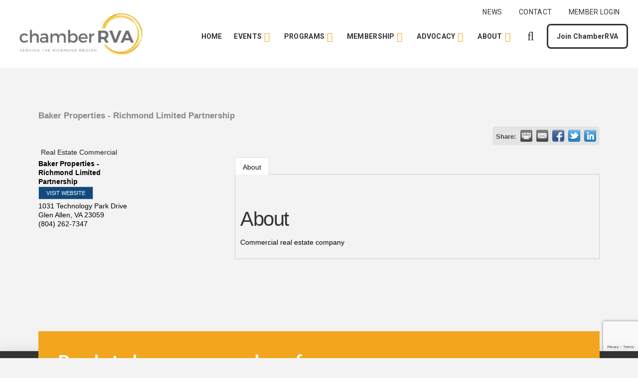

--- FILE ---
content_type: text/html; charset=utf-8
request_url: https://go.chamberrva.com/list/member/baker-properties-richmond-limited-partnership-124633
body_size: 38640
content:

<!DOCTYPE html>
<html class="no-js" lang="en-US">
<head>
<!-- start injected HTML (CCID=2284) -->
<!-- page template: https://www.chamberrva.com/template/ -->
<base href="https://www.chamberrva.com/" />
<meta name="description" content="Baker Properties - Richmond Limited Partnership | Real Estate Commercial" />
<link href="https://go.chamberrva.com/integration/customerdefinedcss?_=3ZP1Ew2" rel="stylesheet" type="text/css" />
<!-- link for rss not inserted -->
<!-- end injected HTML -->

<meta charset="UTF-8">
<meta name="viewport" content="width=device-width, initial-scale=1.0">
<link rel="pingback" href="https://www.chamberrva.com/xmlrpc.php">


	<!-- This site is optimized with the Yoast SEO plugin v26.7 - https://yoast.com/wordpress/plugins/seo/ -->
	<title>Baker Properties - Richmond Limited Partnership | Real Estate Commercial - ChamberRVA</title>
	<link rel="canonical" href="https://go.chamberrva.com/list/member/baker-properties-richmond-limited-partnership-124633" />
	
	
	
	
	
	
	<meta property="article:modified_time" content="2024-09-19T15:03:32+00:00" />
	<meta name="twitter:card" content="summary_large_image" />
	<script type="application/ld+json" class="yoast-schema-graph">{"@context":"https://schema.org","@graph":[{"@type":"WebPage","@id":"https://www.chamberrva.com/template/","url":"https://www.chamberrva.com/template/","name":"Template - ChamberRVA","isPartOf":{"@id":"https://www.chamberrva.com/#website"},"datePublished":"2024-09-19T15:02:03+00:00","dateModified":"2024-09-19T15:03:32+00:00","breadcrumb":{"@id":"https://www.chamberrva.com/template/#breadcrumb"},"inLanguage":"en-US","potentialAction":[{"@type":"ReadAction","target":["https://www.chamberrva.com/template/"]}]},{"@type":"BreadcrumbList","@id":"https://www.chamberrva.com/template/#breadcrumb","itemListElement":[{"@type":"ListItem","position":1,"name":"Home","item":"https://www.chamberrva.com/"},{"@type":"ListItem","position":2,"name":"Template"}]},{"@type":"WebSite","@id":"https://www.chamberrva.com/#website","url":"https://www.chamberrva.com/","name":"ChamberRVA","description":"The Trusted Voice of Modern Business.","publisher":{"@id":"https://www.chamberrva.com/#organization"},"potentialAction":[{"@type":"SearchAction","target":{"@type":"EntryPoint","urlTemplate":"https://www.chamberrva.com/?s={search_term_string}"},"query-input":{"@type":"PropertyValueSpecification","valueRequired":true,"valueName":"search_term_string"}}],"inLanguage":"en-US"},{"@type":"Organization","@id":"https://www.chamberrva.com/#organization","name":"ChamberRVA","url":"https://www.chamberrva.com/","logo":{"@type":"ImageObject","inLanguage":"en-US","@id":"https://www.chamberrva.com/#/schema/logo/image/","url":"https://www.chamberrva.com/wp-content/uploads/2023/12/Social_CRVA.png","contentUrl":"https://www.chamberrva.com/wp-content/uploads/2023/12/Social_CRVA.png","width":1080,"height":1080,"caption":"ChamberRVA"},"image":{"@id":"https://www.chamberrva.com/#/schema/logo/image/"}}]}</script>
	<!-- / Yoast SEO plugin. -->


<link rel="alternate" type="application/rss+xml" title="ChamberRVA &raquo; Feed" href="https://www.chamberrva.com/feed/" />
<link rel="alternate" type="application/rss+xml" title="ChamberRVA &raquo; Comments Feed" href="https://www.chamberrva.com/comments/feed/" />


<style id='wp-img-auto-sizes-contain-inline-css' type='text/css'>
img:is([sizes=auto i],[sizes^="auto," i]){contain-intrinsic-size:3000px 1500px}
/*# sourceURL=wp-img-auto-sizes-contain-inline-css */
</style>
<style id='wp-block-library-inline-css' type='text/css'>
:root{--wp-block-synced-color:#7a00df;--wp-block-synced-color--rgb:122,0,223;--wp-bound-block-color:var(--wp-block-synced-color);--wp-editor-canvas-background:#ddd;--wp-admin-theme-color:#007cba;--wp-admin-theme-color--rgb:0,124,186;--wp-admin-theme-color-darker-10:#006ba1;--wp-admin-theme-color-darker-10--rgb:0,107,160.5;--wp-admin-theme-color-darker-20:#005a87;--wp-admin-theme-color-darker-20--rgb:0,90,135;--wp-admin-border-width-focus:2px}@media (min-resolution:192dpi){:root{--wp-admin-border-width-focus:1.5px}}.wp-element-button{cursor:pointer}:root .has-very-light-gray-background-color{background-color:#eee}:root .has-very-dark-gray-background-color{background-color:#313131}:root .has-very-light-gray-color{color:#eee}:root .has-very-dark-gray-color{color:#313131}:root .has-vivid-green-cyan-to-vivid-cyan-blue-gradient-background{background:linear-gradient(135deg,#00d084,#0693e3)}:root .has-purple-crush-gradient-background{background:linear-gradient(135deg,#34e2e4,#4721fb 50%,#ab1dfe)}:root .has-hazy-dawn-gradient-background{background:linear-gradient(135deg,#faaca8,#dad0ec)}:root .has-subdued-olive-gradient-background{background:linear-gradient(135deg,#fafae1,#67a671)}:root .has-atomic-cream-gradient-background{background:linear-gradient(135deg,#fdd79a,#004a59)}:root .has-nightshade-gradient-background{background:linear-gradient(135deg,#330968,#31cdcf)}:root .has-midnight-gradient-background{background:linear-gradient(135deg,#020381,#2874fc)}:root{--wp--preset--font-size--normal:16px;--wp--preset--font-size--huge:42px}.has-regular-font-size{font-size:1em}.has-larger-font-size{font-size:2.625em}.has-normal-font-size{font-size:var(--wp--preset--font-size--normal)}.has-huge-font-size{font-size:var(--wp--preset--font-size--huge)}.has-text-align-center{text-align:center}.has-text-align-left{text-align:left}.has-text-align-right{text-align:right}.has-fit-text{white-space:nowrap!important}#end-resizable-editor-section{display:none}.aligncenter{clear:both}.items-justified-left{justify-content:flex-start}.items-justified-center{justify-content:center}.items-justified-right{justify-content:flex-end}.items-justified-space-between{justify-content:space-between}.screen-reader-text{border:0;clip-path:inset(50%);height:1px;margin:-1px;overflow:hidden;padding:0;position:absolute;width:1px;word-wrap:normal!important}.screen-reader-text:focus{background-color:#ddd;clip-path:none;color:#444;display:block;font-size:1em;height:auto;left:5px;line-height:normal;padding:15px 23px 14px;text-decoration:none;top:5px;width:auto;z-index:100000}html :where(.has-border-color){border-style:solid}html :where([style*=border-top-color]){border-top-style:solid}html :where([style*=border-right-color]){border-right-style:solid}html :where([style*=border-bottom-color]){border-bottom-style:solid}html :where([style*=border-left-color]){border-left-style:solid}html :where([style*=border-width]){border-style:solid}html :where([style*=border-top-width]){border-top-style:solid}html :where([style*=border-right-width]){border-right-style:solid}html :where([style*=border-bottom-width]){border-bottom-style:solid}html :where([style*=border-left-width]){border-left-style:solid}html :where(img[class*=wp-image-]){height:auto;max-width:100%}:where(figure){margin:0 0 1em}html :where(.is-position-sticky){--wp-admin--admin-bar--position-offset:var(--wp-admin--admin-bar--height,0px)}@media screen and (max-width:600px){html :where(.is-position-sticky){--wp-admin--admin-bar--position-offset:0px}}

/*# sourceURL=wp-block-library-inline-css */
</style><style id='global-styles-inline-css' type='text/css'>
:root{--wp--preset--aspect-ratio--square: 1;--wp--preset--aspect-ratio--4-3: 4/3;--wp--preset--aspect-ratio--3-4: 3/4;--wp--preset--aspect-ratio--3-2: 3/2;--wp--preset--aspect-ratio--2-3: 2/3;--wp--preset--aspect-ratio--16-9: 16/9;--wp--preset--aspect-ratio--9-16: 9/16;--wp--preset--color--black: #000000;--wp--preset--color--cyan-bluish-gray: #abb8c3;--wp--preset--color--white: #ffffff;--wp--preset--color--pale-pink: #f78da7;--wp--preset--color--vivid-red: #cf2e2e;--wp--preset--color--luminous-vivid-orange: #ff6900;--wp--preset--color--luminous-vivid-amber: #fcb900;--wp--preset--color--light-green-cyan: #7bdcb5;--wp--preset--color--vivid-green-cyan: #00d084;--wp--preset--color--pale-cyan-blue: #8ed1fc;--wp--preset--color--vivid-cyan-blue: #0693e3;--wp--preset--color--vivid-purple: #9b51e0;--wp--preset--gradient--vivid-cyan-blue-to-vivid-purple: linear-gradient(135deg,rgb(6,147,227) 0%,rgb(155,81,224) 100%);--wp--preset--gradient--light-green-cyan-to-vivid-green-cyan: linear-gradient(135deg,rgb(122,220,180) 0%,rgb(0,208,130) 100%);--wp--preset--gradient--luminous-vivid-amber-to-luminous-vivid-orange: linear-gradient(135deg,rgb(252,185,0) 0%,rgb(255,105,0) 100%);--wp--preset--gradient--luminous-vivid-orange-to-vivid-red: linear-gradient(135deg,rgb(255,105,0) 0%,rgb(207,46,46) 100%);--wp--preset--gradient--very-light-gray-to-cyan-bluish-gray: linear-gradient(135deg,rgb(238,238,238) 0%,rgb(169,184,195) 100%);--wp--preset--gradient--cool-to-warm-spectrum: linear-gradient(135deg,rgb(74,234,220) 0%,rgb(151,120,209) 20%,rgb(207,42,186) 40%,rgb(238,44,130) 60%,rgb(251,105,98) 80%,rgb(254,248,76) 100%);--wp--preset--gradient--blush-light-purple: linear-gradient(135deg,rgb(255,206,236) 0%,rgb(152,150,240) 100%);--wp--preset--gradient--blush-bordeaux: linear-gradient(135deg,rgb(254,205,165) 0%,rgb(254,45,45) 50%,rgb(107,0,62) 100%);--wp--preset--gradient--luminous-dusk: linear-gradient(135deg,rgb(255,203,112) 0%,rgb(199,81,192) 50%,rgb(65,88,208) 100%);--wp--preset--gradient--pale-ocean: linear-gradient(135deg,rgb(255,245,203) 0%,rgb(182,227,212) 50%,rgb(51,167,181) 100%);--wp--preset--gradient--electric-grass: linear-gradient(135deg,rgb(202,248,128) 0%,rgb(113,206,126) 100%);--wp--preset--gradient--midnight: linear-gradient(135deg,rgb(2,3,129) 0%,rgb(40,116,252) 100%);--wp--preset--font-size--small: 13px;--wp--preset--font-size--medium: 20px;--wp--preset--font-size--large: 36px;--wp--preset--font-size--x-large: 42px;--wp--preset--spacing--20: 0.44rem;--wp--preset--spacing--30: 0.67rem;--wp--preset--spacing--40: 1rem;--wp--preset--spacing--50: 1.5rem;--wp--preset--spacing--60: 2.25rem;--wp--preset--spacing--70: 3.38rem;--wp--preset--spacing--80: 5.06rem;--wp--preset--shadow--natural: 6px 6px 9px rgba(0, 0, 0, 0.2);--wp--preset--shadow--deep: 12px 12px 50px rgba(0, 0, 0, 0.4);--wp--preset--shadow--sharp: 6px 6px 0px rgba(0, 0, 0, 0.2);--wp--preset--shadow--outlined: 6px 6px 0px -3px rgb(255, 255, 255), 6px 6px rgb(0, 0, 0);--wp--preset--shadow--crisp: 6px 6px 0px rgb(0, 0, 0);}:where(.is-layout-flex){gap: 0.5em;}:where(.is-layout-grid){gap: 0.5em;}body .is-layout-flex{display: flex;}.is-layout-flex{flex-wrap: wrap;align-items: center;}.is-layout-flex > :is(*, div){margin: 0;}body .is-layout-grid{display: grid;}.is-layout-grid > :is(*, div){margin: 0;}:where(.wp-block-columns.is-layout-flex){gap: 2em;}:where(.wp-block-columns.is-layout-grid){gap: 2em;}:where(.wp-block-post-template.is-layout-flex){gap: 1.25em;}:where(.wp-block-post-template.is-layout-grid){gap: 1.25em;}.has-black-color{color: var(--wp--preset--color--black) !important;}.has-cyan-bluish-gray-color{color: var(--wp--preset--color--cyan-bluish-gray) !important;}.has-white-color{color: var(--wp--preset--color--white) !important;}.has-pale-pink-color{color: var(--wp--preset--color--pale-pink) !important;}.has-vivid-red-color{color: var(--wp--preset--color--vivid-red) !important;}.has-luminous-vivid-orange-color{color: var(--wp--preset--color--luminous-vivid-orange) !important;}.has-luminous-vivid-amber-color{color: var(--wp--preset--color--luminous-vivid-amber) !important;}.has-light-green-cyan-color{color: var(--wp--preset--color--light-green-cyan) !important;}.has-vivid-green-cyan-color{color: var(--wp--preset--color--vivid-green-cyan) !important;}.has-pale-cyan-blue-color{color: var(--wp--preset--color--pale-cyan-blue) !important;}.has-vivid-cyan-blue-color{color: var(--wp--preset--color--vivid-cyan-blue) !important;}.has-vivid-purple-color{color: var(--wp--preset--color--vivid-purple) !important;}.has-black-background-color{background-color: var(--wp--preset--color--black) !important;}.has-cyan-bluish-gray-background-color{background-color: var(--wp--preset--color--cyan-bluish-gray) !important;}.has-white-background-color{background-color: var(--wp--preset--color--white) !important;}.has-pale-pink-background-color{background-color: var(--wp--preset--color--pale-pink) !important;}.has-vivid-red-background-color{background-color: var(--wp--preset--color--vivid-red) !important;}.has-luminous-vivid-orange-background-color{background-color: var(--wp--preset--color--luminous-vivid-orange) !important;}.has-luminous-vivid-amber-background-color{background-color: var(--wp--preset--color--luminous-vivid-amber) !important;}.has-light-green-cyan-background-color{background-color: var(--wp--preset--color--light-green-cyan) !important;}.has-vivid-green-cyan-background-color{background-color: var(--wp--preset--color--vivid-green-cyan) !important;}.has-pale-cyan-blue-background-color{background-color: var(--wp--preset--color--pale-cyan-blue) !important;}.has-vivid-cyan-blue-background-color{background-color: var(--wp--preset--color--vivid-cyan-blue) !important;}.has-vivid-purple-background-color{background-color: var(--wp--preset--color--vivid-purple) !important;}.has-black-border-color{border-color: var(--wp--preset--color--black) !important;}.has-cyan-bluish-gray-border-color{border-color: var(--wp--preset--color--cyan-bluish-gray) !important;}.has-white-border-color{border-color: var(--wp--preset--color--white) !important;}.has-pale-pink-border-color{border-color: var(--wp--preset--color--pale-pink) !important;}.has-vivid-red-border-color{border-color: var(--wp--preset--color--vivid-red) !important;}.has-luminous-vivid-orange-border-color{border-color: var(--wp--preset--color--luminous-vivid-orange) !important;}.has-luminous-vivid-amber-border-color{border-color: var(--wp--preset--color--luminous-vivid-amber) !important;}.has-light-green-cyan-border-color{border-color: var(--wp--preset--color--light-green-cyan) !important;}.has-vivid-green-cyan-border-color{border-color: var(--wp--preset--color--vivid-green-cyan) !important;}.has-pale-cyan-blue-border-color{border-color: var(--wp--preset--color--pale-cyan-blue) !important;}.has-vivid-cyan-blue-border-color{border-color: var(--wp--preset--color--vivid-cyan-blue) !important;}.has-vivid-purple-border-color{border-color: var(--wp--preset--color--vivid-purple) !important;}.has-vivid-cyan-blue-to-vivid-purple-gradient-background{background: var(--wp--preset--gradient--vivid-cyan-blue-to-vivid-purple) !important;}.has-light-green-cyan-to-vivid-green-cyan-gradient-background{background: var(--wp--preset--gradient--light-green-cyan-to-vivid-green-cyan) !important;}.has-luminous-vivid-amber-to-luminous-vivid-orange-gradient-background{background: var(--wp--preset--gradient--luminous-vivid-amber-to-luminous-vivid-orange) !important;}.has-luminous-vivid-orange-to-vivid-red-gradient-background{background: var(--wp--preset--gradient--luminous-vivid-orange-to-vivid-red) !important;}.has-very-light-gray-to-cyan-bluish-gray-gradient-background{background: var(--wp--preset--gradient--very-light-gray-to-cyan-bluish-gray) !important;}.has-cool-to-warm-spectrum-gradient-background{background: var(--wp--preset--gradient--cool-to-warm-spectrum) !important;}.has-blush-light-purple-gradient-background{background: var(--wp--preset--gradient--blush-light-purple) !important;}.has-blush-bordeaux-gradient-background{background: var(--wp--preset--gradient--blush-bordeaux) !important;}.has-luminous-dusk-gradient-background{background: var(--wp--preset--gradient--luminous-dusk) !important;}.has-pale-ocean-gradient-background{background: var(--wp--preset--gradient--pale-ocean) !important;}.has-electric-grass-gradient-background{background: var(--wp--preset--gradient--electric-grass) !important;}.has-midnight-gradient-background{background: var(--wp--preset--gradient--midnight) !important;}.has-small-font-size{font-size: var(--wp--preset--font-size--small) !important;}.has-medium-font-size{font-size: var(--wp--preset--font-size--medium) !important;}.has-large-font-size{font-size: var(--wp--preset--font-size--large) !important;}.has-x-large-font-size{font-size: var(--wp--preset--font-size--x-large) !important;}
/*# sourceURL=global-styles-inline-css */
</style>

<style id='classic-theme-styles-inline-css' type='text/css'>
/*! This file is auto-generated */
.wp-block-button__link{color:#fff;background-color:#32373c;border-radius:9999px;box-shadow:none;text-decoration:none;padding:calc(.667em + 2px) calc(1.333em + 2px);font-size:1.125em}.wp-block-file__button{background:#32373c;color:#fff;text-decoration:none}
/*# sourceURL=/wp-includes/css/classic-themes.min.css */
</style>
<link rel='stylesheet' id='x-stack-css' href='https://www.chamberrva.com/wp-content/themes/pro/framework/dist/css/site/stacks/integrity-light.css?ver=6.7.3' type='text/css' media='all' />
<link rel='stylesheet' id='x-child-css' href='https://www.chamberrva.com/wp-content/themes/xponent21/style.css?ver=6.7.3' type='text/css' media='all' />
<style id='cs-inline-css' type='text/css'>
@media (min-width:1200px){.x-hide-xl{display:none !important;}}@media (min-width:979px) and (max-width:1199px){.x-hide-lg{display:none !important;}}@media (min-width:767px) and (max-width:978px){.x-hide-md{display:none !important;}}@media (min-width:480px) and (max-width:766px){.x-hide-sm{display:none !important;}}@media (max-width:479px){.x-hide-xs{display:none !important;}} a,h1 a:hover,h2 a:hover,h3 a:hover,h4 a:hover,h5 a:hover,h6 a:hover,.x-breadcrumb-wrap a:hover,.widget ul li a:hover,.widget ol li a:hover,.widget.widget_text ul li a,.widget.widget_text ol li a,.widget_nav_menu .current-menu-item > a,.x-accordion-heading .x-accordion-toggle:hover,.x-comment-author a:hover,.x-comment-time:hover,.x-recent-posts a:hover .h-recent-posts{color:#336699;}a:hover,.widget.widget_text ul li a:hover,.widget.widget_text ol li a:hover,.x-twitter-widget ul li a:hover{color:#F2A61E;}.rev_slider_wrapper,a.x-img-thumbnail:hover,.x-slider-container.below,.page-template-template-blank-3-php .x-slider-container.above,.page-template-template-blank-6-php .x-slider-container.above{border-color:#336699;}.entry-thumb:before,.x-pagination span.current,.woocommerce-pagination span[aria-current],.flex-direction-nav a,.flex-control-nav a:hover,.flex-control-nav a.flex-active,.mejs-time-current,.x-dropcap,.x-skill-bar .bar,.x-pricing-column.featured h2,.h-comments-title small,.x-entry-share .x-share:hover,.x-highlight,.x-recent-posts .x-recent-posts-img:after{background-color:#336699;}.x-nav-tabs > .active > a,.x-nav-tabs > .active > a:hover{box-shadow:inset 0 3px 0 0 #336699;}.x-main{width:calc(72% - 2.463055%);}.x-sidebar{width:calc(100% - 2.463055% - 72%);}.x-comment-author,.x-comment-time,.comment-form-author label,.comment-form-email label,.comment-form-url label,.comment-form-rating label,.comment-form-comment label,.widget_calendar #wp-calendar caption,.widget.widget_rss li .rsswidget{font-family:"Roboto",sans-serif;font-weight:400;}.p-landmark-sub,.p-meta,input,button,select,textarea{font-family:"Roboto",sans-serif;}.widget ul li a,.widget ol li a,.x-comment-time{color:#000000;}.widget_text ol li a,.widget_text ul li a{color:#336699;}.widget_text ol li a:hover,.widget_text ul li a:hover{color:#F2A61E;}.comment-form-author label,.comment-form-email label,.comment-form-url label,.comment-form-rating label,.comment-form-comment label,.widget_calendar #wp-calendar th,.p-landmark-sub strong,.widget_tag_cloud .tagcloud a:hover,.widget_tag_cloud .tagcloud a:active,.entry-footer a:hover,.entry-footer a:active,.x-breadcrumbs .current,.x-comment-author,.x-comment-author a{color:#333333;}.widget_calendar #wp-calendar th{border-color:#333333;}.h-feature-headline span i{background-color:#333333;}@media (max-width:978.98px){}html{font-size:1em;}@media (min-width:479px){html{font-size:1em;}}@media (min-width:766px){html{font-size:1em;}}@media (min-width:978px){html{font-size:1em;}}@media (min-width:1199px){html{font-size:1em;}}body{font-style:normal;font-weight:400;color:#000000;background-color:#f3f3f3;}.w-b{font-weight:400 !important;}h1,h2,h3,h4,h5,h6,.h1,.h2,.h3,.h4,.h5,.h6,.x-text-headline{font-family:"Roboto",sans-serif;font-style:normal;font-weight:400;}h1,.h1{letter-spacing:-0.035em;}h2,.h2{letter-spacing:-0.035em;}h3,.h3{letter-spacing:-0.035em;}h4,.h4{letter-spacing:-0.035em;}h5,.h5{letter-spacing:-0.035em;}h6,.h6{letter-spacing:-0.035em;}.w-h{font-weight:400 !important;}.x-container.width{width:88%;}.x-container.max{max-width:1440px;}.x-bar-content.x-container.width{flex-basis:88%;}.x-main.full{float:none;clear:both;display:block;width:auto;}@media (max-width:978.98px){.x-main.full,.x-main.left,.x-main.right,.x-sidebar.left,.x-sidebar.right{float:none;display:block;width:auto !important;}}.entry-header,.entry-content{font-size:1.2rem;}body,input,button,select,textarea{font-family:"Roboto",sans-serif;}h1,h2,h3,h4,h5,h6,.h1,.h2,.h3,.h4,.h5,.h6,h1 a,h2 a,h3 a,h4 a,h5 a,h6 a,.h1 a,.h2 a,.h3 a,.h4 a,.h5 a,.h6 a,blockquote{color:#333333;}.cfc-h-tx{color:#333333 !important;}.cfc-h-bd{border-color:#333333 !important;}.cfc-h-bg{background-color:#333333 !important;}.cfc-b-tx{color:#000000 !important;}.cfc-b-bd{border-color:#000000 !important;}.cfc-b-bg{background-color:#000000 !important;}.x-btn,.button,[type="submit"]{color:#336699;border-color:#336699;background-color:transparent;text-shadow:0 0.075em 0.075em rgba(0,0,0,0.5);padding:0.579em 1.105em 0.842em;font-size:19px;}.x-btn:hover,.button:hover,[type="submit"]:hover{color:#336699;border-color:#F2A61E;background-color:transparent;text-shadow:0 0.075em 0.075em rgba(0,0,0,0.5);}.x-btn.x-btn-real,.x-btn.x-btn-real:hover{margin-bottom:0.25em;text-shadow:0 0.075em 0.075em rgba(0,0,0,0.65);}.x-btn.x-btn-real{box-shadow:0 0.25em 0 0 #a71000,0 4px 9px rgba(0,0,0,0.75);}.x-btn.x-btn-real:hover{box-shadow:0 0.25em 0 0 #a71000,0 4px 9px rgba(0,0,0,0.75);}.x-btn.x-btn-flat,.x-btn.x-btn-flat:hover{margin-bottom:0;text-shadow:0 0.075em 0.075em rgba(0,0,0,0.65);box-shadow:none;}.x-btn.x-btn-transparent,.x-btn.x-btn-transparent:hover{margin-bottom:0;border-width:3px;text-shadow:none;text-transform:uppercase;background-color:transparent;box-shadow:none;}body .gform_wrapper .gfield_required{color:#336699;}body .gform_wrapper h2.gsection_title,body .gform_wrapper h3.gform_title,body .gform_wrapper .top_label .gfield_label,body .gform_wrapper .left_label .gfield_label,body .gform_wrapper .right_label .gfield_label{font-weight:400;}body .gform_wrapper h2.gsection_title{letter-spacing:-0.035em!important;}body .gform_wrapper h3.gform_title{letter-spacing:-0.035em!important;}body .gform_wrapper .top_label .gfield_label,body .gform_wrapper .left_label .gfield_label,body .gform_wrapper .right_label .gfield_label{color:#333333;}body .gform_wrapper .validation_message{font-weight:400;}.bg .mejs-container,.x-video .mejs-container{position:unset !important;} @font-face{font-family:'FontAwesomePro';font-style:normal;font-weight:900;font-display:block;src:url('https://www.chamberrva.com/wp-content/themes/pro/cornerstone/assets/fonts/fa-solid-900.woff2?ver=6.7.2') format('woff2'),url('https://www.chamberrva.com/wp-content/themes/pro/cornerstone/assets/fonts/fa-solid-900.ttf?ver=6.7.2') format('truetype');}[data-x-fa-pro-icon]{font-family:"FontAwesomePro" !important;}[data-x-fa-pro-icon]:before{content:attr(data-x-fa-pro-icon);}[data-x-icon],[data-x-icon-o],[data-x-icon-l],[data-x-icon-s],[data-x-icon-b],[data-x-icon-sr],[data-x-icon-ss],[data-x-icon-sl],[data-x-fa-pro-icon],[class*="cs-fa-"]{display:inline-flex;font-style:normal;font-weight:400;text-decoration:inherit;text-rendering:auto;-webkit-font-smoothing:antialiased;-moz-osx-font-smoothing:grayscale;}[data-x-icon].left,[data-x-icon-o].left,[data-x-icon-l].left,[data-x-icon-s].left,[data-x-icon-b].left,[data-x-icon-sr].left,[data-x-icon-ss].left,[data-x-icon-sl].left,[data-x-fa-pro-icon].left,[class*="cs-fa-"].left{margin-right:0.5em;}[data-x-icon].right,[data-x-icon-o].right,[data-x-icon-l].right,[data-x-icon-s].right,[data-x-icon-b].right,[data-x-icon-sr].right,[data-x-icon-ss].right,[data-x-icon-sl].right,[data-x-fa-pro-icon].right,[class*="cs-fa-"].right{margin-left:0.5em;}[data-x-icon]:before,[data-x-icon-o]:before,[data-x-icon-l]:before,[data-x-icon-s]:before,[data-x-icon-b]:before,[data-x-icon-sr]:before,[data-x-icon-ss]:before,[data-x-icon-sl]:before,[data-x-fa-pro-icon]:before,[class*="cs-fa-"]:before{line-height:1;}@font-face{font-family:'FontAwesome';font-style:normal;font-weight:900;font-display:block;src:url('https://www.chamberrva.com/wp-content/themes/pro/cornerstone/assets/fonts/fa-solid-900.woff2?ver=6.7.2') format('woff2'),url('https://www.chamberrva.com/wp-content/themes/pro/cornerstone/assets/fonts/fa-solid-900.ttf?ver=6.7.2') format('truetype');}[data-x-icon],[data-x-icon-s],[data-x-icon][class*="cs-fa-"]{font-family:"FontAwesome" !important;font-weight:900;}[data-x-icon]:before,[data-x-icon][class*="cs-fa-"]:before{content:attr(data-x-icon);}[data-x-icon-s]:before{content:attr(data-x-icon-s);}@font-face{font-family:'FontAwesomeRegular';font-style:normal;font-weight:400;font-display:block;src:url('https://www.chamberrva.com/wp-content/themes/pro/cornerstone/assets/fonts/fa-regular-400.woff2?ver=6.7.2') format('woff2'),url('https://www.chamberrva.com/wp-content/themes/pro/cornerstone/assets/fonts/fa-regular-400.ttf?ver=6.7.2') format('truetype');}@font-face{font-family:'FontAwesomePro';font-style:normal;font-weight:400;font-display:block;src:url('https://www.chamberrva.com/wp-content/themes/pro/cornerstone/assets/fonts/fa-regular-400.woff2?ver=6.7.2') format('woff2'),url('https://www.chamberrva.com/wp-content/themes/pro/cornerstone/assets/fonts/fa-regular-400.ttf?ver=6.7.2') format('truetype');}[data-x-icon-o]{font-family:"FontAwesomeRegular" !important;}[data-x-icon-o]:before{content:attr(data-x-icon-o);}@font-face{font-family:'FontAwesomeLight';font-style:normal;font-weight:300;font-display:block;src:url('https://www.chamberrva.com/wp-content/themes/pro/cornerstone/assets/fonts/fa-light-300.woff2?ver=6.7.2') format('woff2'),url('https://www.chamberrva.com/wp-content/themes/pro/cornerstone/assets/fonts/fa-light-300.ttf?ver=6.7.2') format('truetype');}@font-face{font-family:'FontAwesomePro';font-style:normal;font-weight:300;font-display:block;src:url('https://www.chamberrva.com/wp-content/themes/pro/cornerstone/assets/fonts/fa-light-300.woff2?ver=6.7.2') format('woff2'),url('https://www.chamberrva.com/wp-content/themes/pro/cornerstone/assets/fonts/fa-light-300.ttf?ver=6.7.2') format('truetype');}[data-x-icon-l]{font-family:"FontAwesomeLight" !important;font-weight:300;}[data-x-icon-l]:before{content:attr(data-x-icon-l);}@font-face{font-family:'FontAwesomeBrands';font-style:normal;font-weight:normal;font-display:block;src:url('https://www.chamberrva.com/wp-content/themes/pro/cornerstone/assets/fonts/fa-brands-400.woff2?ver=6.7.2') format('woff2'),url('https://www.chamberrva.com/wp-content/themes/pro/cornerstone/assets/fonts/fa-brands-400.ttf?ver=6.7.2') format('truetype');}[data-x-icon-b]{font-family:"FontAwesomeBrands" !important;}[data-x-icon-b]:before{content:attr(data-x-icon-b);}.widget.widget_rss li .rsswidget:before{content:"\f35d";padding-right:0.4em;font-family:"FontAwesome";} .ml34-0.x-bar{height:50px;background-color:#F2A61E;}.ml34-0 .x-bar-content{justify-content:flex-start;height:50px;}.ml34-0.x-bar-space{height:50px;}.ml34-1.x-bar{border-top-width:0;border-right-width:0;border-bottom-width:0;border-left-width:0;font-size:1em;z-index:9999;}.ml34-1 .x-bar-content{display:flex;flex-direction:row;align-items:center;}.ml34-1.x-bar-outer-spacers:after,.ml34-1.x-bar-outer-spacers:before{flex-basis:20px;width:20px!important;height:20px;}.ml34-1.x-bar-space{font-size:1em;}.ml34-2.x-bar{box-shadow:0px 3px 25px 0px rgba(0,0,0,0.15);}.ml34-3.x-bar{height:8.5625rem;background-color:#FFFFFF;}.ml34-3 .x-bar-content{height:8.5625rem;}.ml34-3.x-bar-space{height:8.5625rem;}.ml34-4 .x-bar-content{justify-content:space-between;flex-grow:0;flex-shrink:1;flex-basis:100%;}.ml34-5.x-bar{height:120px;}.ml34-5 .x-bar-content{height:120px;}.ml34-5.x-bar-space{height:120px;}.ml34-6.x-bar{background-color:#ffffff;}.ml34-7.x-bar{height:100px;}.ml34-7 .x-bar-content{height:100px;}.ml34-7.x-bar-space{height:100px;}.ml34-8.x-bar-container{display:flex;flex-direction:row;border-top-width:0;border-right-width:0;border-bottom-width:0;border-left-width:0;font-size:1em;z-index:auto;}.ml34-9.x-bar-container{justify-content:center;}.ml34-a.x-bar-container{align-items:center;}.ml34-b.x-bar-container{flex-grow:1;flex-shrink:0;}.ml34-c.x-bar-container{flex-basis:0%;}.ml34-d.x-bar-container{justify-content:space-between;}.ml34-e.x-bar-container{align-items:stretch;width:100%;}.ml34-f.x-bar-container{flex-grow:0;flex-shrink:1;}.ml34-g.x-bar-container{flex-basis:auto;}.ml34-h{font-size:1em;}.ml34-i{display:flex;flex-direction:row;align-items:stretch;align-self:stretch;flex-shrink:0;flex-basis:auto;}.ml34-i > li,.ml34-i > li > a{flex-grow:0;flex-shrink:1;flex-basis:auto;}.ml34-j{justify-content:space-between;flex-wrap:wrap;align-content:stretch;flex-grow:1;}.ml34-k{justify-content:flex-end;flex-grow:0;}.ml34-l [data-x-toggle-collapse]{transition-duration:300ms;transition-timing-function:cubic-bezier(0.400,0.000,0.200,1.000);}.ml34-m .x-dropdown {width:14em;}.ml34-n .x-dropdown {font-size:16px;border-top-width:0;border-right-width:0;border-bottom-width:0;border-left-width:0;background-color:rgb(255,255,255);box-shadow:0em 0.15em 2em 0em rgba(0,0,0,0.15);transition-duration:500ms,500ms,0s;transition-timing-function:cubic-bezier(0.400,0.000,0.200,1.000);}.ml34-n .x-dropdown:not(.x-active) {transition-delay:0s,0s,500ms;}.ml34-o .x-dropdown {width:24em;padding-top:10px;padding-right:0px;padding-bottom:10px;padding-left:0px;}.ml34-q.x-anchor {border-top-width:0;border-right-width:0;border-bottom-width:0;border-left-width:0;}.ml34-s.x-anchor {font-size:1em;}.ml34-t.x-anchor .x-anchor-content {display:flex;flex-direction:row;align-items:center;}.ml34-u.x-anchor .x-anchor-content {justify-content:center;}.ml34-v.x-anchor .x-anchor-content {flex-wrap:wrap;align-content:center;}.ml34-v.x-anchor:hover .x-anchor-text-primary,.ml34-v.x-anchor[class*="active"] .x-anchor-text-primary,[data-x-effect-provider*="colors"]:hover .ml34-v.x-anchor .x-anchor-text-primary {color:#FFFFFF99;}.ml34-x.x-anchor .x-anchor-text-primary {font-family:"Roboto",sans-serif;}.ml34-y.x-anchor .x-anchor-text-primary {font-size:1rem;}.ml34-z.x-anchor .x-anchor-text-primary {font-style:normal;line-height:1;}.ml34-10.x-anchor .x-anchor-text-primary {font-weight:400;}.ml34-11.x-anchor .x-anchor-text-primary {text-transform:uppercase;}.ml34-12.x-anchor .x-anchor-text-primary {color:#FFFFFF;}.ml34-13.x-anchor .x-anchor-sub-indicator {margin-top:5px;margin-right:5px;margin-bottom:5px;margin-left:5px;}.ml34-14.x-anchor .x-anchor-sub-indicator {font-size:1em;}.ml34-15.x-anchor .x-anchor-sub-indicator {color:rgba(0,0,0,1);}.ml34-15.x-anchor:hover .x-anchor-sub-indicator,.ml34-15.x-anchor[class*="active"] .x-anchor-sub-indicator,[data-x-effect-provider*="colors"]:hover .ml34-15.x-anchor .x-anchor-sub-indicator {color:rgba(0,0,0,0.5);}.ml34-16.x-anchor .x-anchor-content {justify-content:flex-start;}.ml34-16.x-anchor .x-anchor-text-primary {color:rgba(0,0,0,1);}.ml34-16.x-anchor:hover .x-anchor-text-primary,.ml34-16.x-anchor[class*="active"] .x-anchor-text-primary,[data-x-effect-provider*="colors"]:hover .ml34-16.x-anchor .x-anchor-text-primary {color:rgba(0,0,0,0.5);}.ml34-17.x-anchor .x-anchor-content {padding-top:0.75em;padding-bottom:0.75em;}.ml34-18.x-anchor .x-anchor-content {padding-right:0.75em;padding-left:0.75em;}.ml34-19.x-anchor .x-anchor-text {margin-top:5px;margin-bottom:5px;}.ml34-1a.x-anchor .x-anchor-text {margin-right:auto;}.ml34-1a.x-anchor .x-anchor-text-primary {font-family:inherit;font-weight:inherit;}.ml34-1b.x-anchor .x-anchor-text {margin-left:5px;}.ml34-1c.x-anchor .x-anchor-text-primary {font-size:1em;}.ml34-1d.x-anchor .x-anchor-text {margin-right:5px;}.ml34-1e.x-anchor .x-anchor-text-primary {font-size:0.875rem;}.ml34-1f.x-anchor .x-anchor-text-primary {letter-spacing:0.0175rem;margin-right:calc(0.0175rem * -1);}.ml34-1g.x-anchor .x-anchor-text-primary {color:#333333;}.ml34-1h.x-anchor {font-size:1.2em;}.ml34-1h.x-anchor .x-anchor-text {margin-right:0px;margin-left:0px;}.ml34-1h.x-anchor .x-anchor-text-primary {font-size:1.1rem;}.ml34-1h.x-anchor .x-anchor-sub-indicator {color:#F2A61E;}.ml34-1h.x-anchor:hover .x-anchor-sub-indicator,.ml34-1h.x-anchor[class*="active"] .x-anchor-sub-indicator,[data-x-effect-provider*="colors"]:hover .ml34-1h.x-anchor .x-anchor-sub-indicator {color:#F2A61E80;}.ml34-1h > .is-primary {width:100%;height:3px;color:#F2A61Ebf;transform-origin:100% 100%;}.ml34-1i.x-anchor .x-anchor-text-primary {font-weight:700;}.ml34-1j.x-anchor .x-anchor-content {padding-top:10px;padding-right:10px;padding-bottom:10px;padding-left:10px;}.ml34-1j.x-anchor .x-anchor-text {margin-top:0px;margin-bottom:0px;}.ml34-1k.x-anchor {width:3rem;height:3rem;}.ml34-1k.x-anchor .x-graphic-icon {font-size:1.5rem;width:1.5rem;height:1.5rem;line-height:1.5rem;}.ml34-1k.x-anchor .x-toggle {color:rgba(0,0,0,1);}.ml34-1k.x-anchor:hover .x-toggle,.ml34-1k.x-anchor[class*="active"] .x-toggle,[data-x-effect-provider*="colors"]:hover .ml34-1k.x-anchor .x-toggle {color:rgba(0,0,0,0.5);}.ml34-1l.x-anchor {border-top-left-radius:100em;border-top-right-radius:100em;border-bottom-right-radius:100em;border-bottom-left-radius:100em;}.ml34-1l.x-anchor .x-graphic {margin-top:5px;margin-right:5px;margin-bottom:5px;margin-left:5px;}.ml34-1l.x-anchor .x-graphic-icon {border-top-width:0;border-right-width:0;border-bottom-width:0;border-left-width:0;}.ml34-1l.x-anchor .x-toggle-burger {width:10em;margin-top:3em;margin-right:0;margin-bottom:3em;margin-left:0;font-size:2px;}.ml34-1l.x-anchor .x-toggle-burger-bun-t {transform:translate3d(0,calc(3em * -1),0);}.ml34-1l.x-anchor .x-toggle-burger-bun-b {transform:translate3d(0,3em,0);}.ml34-1m.x-anchor {background-color:transparent;}.ml34-1n.x-anchor .x-graphic-icon {color:#333333;}.ml34-1o.x-anchor {margin-top:0em;margin-bottom:0em;}.ml34-1p.x-anchor {margin-right:0em;margin-left:0.5em;border-top-color:#333333;border-right-color:#333333;border-bottom-color:#333333;border-left-color:#333333;}.ml34-1p.x-anchor .x-anchor-text-primary {text-transform:capitalize;}.ml34-1q.x-anchor {border-top-width:3px;border-right-width:3px;border-bottom-width:3px;border-left-width:3px;border-top-style:solid;border-right-style:solid;border-bottom-style:solid;border-left-style:solid;border-top-left-radius:0.5rem;border-top-right-radius:0.5rem;border-bottom-right-radius:0.5rem;border-bottom-left-radius:0.5rem;}.ml34-1q.x-anchor .x-anchor-content {padding-top:1rem;padding-bottom:1rem;}.ml34-1q.x-anchor .x-anchor-text-primary {letter-spacing:0.02rem;margin-right:calc(0.02rem * -1);}.ml34-1r.x-anchor .x-anchor-content {padding-right:2rem;padding-left:2rem;}.ml34-1s.x-anchor .x-anchor-text-primary {text-align:center;}.ml34-1t.x-anchor {border-top-color:#336699;border-right-color:#336699;border-bottom-color:#336699;border-left-color:#336699;}.ml34-1t.x-anchor .x-anchor-content {padding-right:1rem;padding-left:1rem;}.ml34-1t.x-anchor .x-anchor-text-primary {color:#336699;}.ml34-1u.x-anchor:hover,.ml34-1u.x-anchor[class*="active"],[data-x-effect-provider*="colors"]:hover .ml34-1u.x-anchor {border-top-color:#F2A61E;border-right-color:#F2A61E;border-bottom-color:#F2A61E;border-left-color:#F2A61E;}.ml34-1v.x-anchor .x-graphic-icon {color:#336699;}.ml34-1v.x-anchor:hover .x-graphic-icon,.ml34-1v.x-anchor[class*="active"] .x-graphic-icon,[data-x-effect-provider*="colors"]:hover .ml34-1v.x-anchor .x-graphic-icon {color:#F2A61E;}.ml34-1w.x-anchor {width:3em;height:3em;background-color:#336699;box-shadow:0em 0.15em 0.65em 0em rgba(0,0,0,0.25);}.ml34-1w.x-anchor:hover,.ml34-1w.x-anchor[class*="active"],[data-x-effect-provider*="colors"]:hover .ml34-1w.x-anchor {background-color:#F2A61E;}.ml34-1w.x-anchor .x-graphic-icon {font-size:1.25em;width:auto;color:rgba(0,0,0,1);}.ml34-1w.x-anchor:hover .x-graphic-icon,.ml34-1w.x-anchor[class*="active"] .x-graphic-icon,[data-x-effect-provider*="colors"]:hover .ml34-1w.x-anchor .x-graphic-icon {color:rgba(0,0,0,0.5);}.ml34-1w.x-anchor .x-toggle {color:#FFFFFF;}.ml34-1w.x-anchor:hover .x-toggle,.ml34-1w.x-anchor[class*="active"] .x-toggle,[data-x-effect-provider*="colors"]:hover .ml34-1w.x-anchor .x-toggle {color:#FFFFFF80;}.ml34-1x.x-anchor {margin-top:2px;margin-right:0px;margin-bottom:2px;margin-left:0px;border-top-left-radius:4px;border-top-right-radius:4px;border-bottom-right-radius:4px;border-bottom-left-radius:4px;background-color:rgba(0,0,0,0.07);}.ml34-1x.x-anchor .x-anchor-content {padding-top:1em;padding-bottom:1em;}.ml34-1x.x-anchor:hover,.ml34-1x.x-anchor[class*="active"],[data-x-effect-provider*="colors"]:hover .ml34-1x.x-anchor {background-color:rgba(0,0,0,0.16);}.ml34-1y.x-anchor .x-anchor-content {padding-right:1.25em;padding-left:1.25em;}.ml34-1y.x-anchor:hover .x-anchor-text-primary,.ml34-1y.x-anchor[class*="active"] .x-anchor-text-primary,[data-x-effect-provider*="colors"]:hover .ml34-1y.x-anchor .x-anchor-text-primary {color:#F2A61E;}.ml34-1y.x-anchor .x-anchor-sub-indicator {color:#FFFFFF;}.ml34-1y.x-anchor:hover .x-anchor-sub-indicator,.ml34-1y.x-anchor[class*="active"] .x-anchor-sub-indicator,[data-x-effect-provider*="colors"]:hover .ml34-1y.x-anchor .x-anchor-sub-indicator {color:#F2A61E;}.ml34-1z.x-anchor {margin-right:2em;margin-left:0em;}.ml34-20.x-anchor .x-anchor-sub-indicator {font-size:1.4em;}.ml34-21.x-anchor .x-anchor-text-primary {font-size:14px;}.ml34-22.x-anchor {width:100%;border-top-color:#FFFFFF;border-right-color:#FFFFFF;border-bottom-color:#FFFFFF;border-left-color:#FFFFFF;}.ml34-23.x-row{z-index:auto;width:100%;margin-right:auto;margin-left:auto;border-top-width:0;border-right-width:0;border-bottom-width:0;border-left-width:0;padding-top:1px;padding-right:1px;padding-bottom:1px;padding-left:1px;font-size:1em;}.ml34-23 > .x-row-inner{flex-direction:row;justify-content:flex-start;align-items:stretch;align-content:stretch;margin-top:calc(((0px / 2) + 1px) * -1);margin-right:calc(((0px / 2) + 1px) * -1);margin-bottom:calc(((0px / 2) + 1px) * -1);margin-left:calc(((0px / 2) + 1px) * -1);}.ml34-24{--gap:0px;}.ml34-24 > .x-row-inner > *:nth-child(2n - 0) {flex-basis:calc(75% - clamp(0px,var(--gap),9999px));}.ml34-24 > .x-row-inner > *:nth-child(2n - 1) {flex-basis:calc(25% - clamp(0px,var(--gap),9999px));}.ml34-25.x-col{display:flex;flex-direction:column;justify-content:center;align-items:flex-start;flex-wrap:wrap;align-content:flex-start;}.ml34-26.x-col{z-index:1;border-top-width:0;border-right-width:0;border-bottom-width:0;border-left-width:0;font-size:1em;}.ml34-27.x-col{width:100%;}.ml34-28.x-image{font-size:1em;border-top-width:0;border-right-width:0;border-bottom-width:0;border-left-width:0;}.ml34-28.x-image img{width:100%;aspect-ratio:auto;}.ml34-29.x-image{width:280px;max-width:280px;}.ml34-2a.x-image{width:300px;}.ml34-2b.x-image{width:200px;}.ml34-2c.x-grid{grid-gap:0px 20px;justify-content:center;align-content:start;justify-items:stretch;align-items:stretch;z-index:auto;border-top-width:0;border-right-width:0;border-bottom-width:0;border-left-width:0;font-size:1em;grid-template-rows:auto;}.ml34-2d.x-grid{width:100%;}.ml34-2e.x-grid{grid-template-columns:1fr;}.ml34-2f.x-grid{grid-template-columns:1fr 1fr;}.ml34-2g.x-cell{grid-column-start:auto;grid-column-end:auto;grid-row-start:auto;grid-row-end:auto;justify-self:auto;align-self:auto;z-index:auto;border-top-width:0;border-right-width:0;border-bottom-width:0;border-left-width:0;font-size:1em;}.ml34-2h.x-cell{display:flex;flex-direction:row;align-items:center;}.ml34-2i.x-cell{justify-content:flex-end;}.ml34-2j.x-cell{justify-content:space-between;}.ml34-2k.x-cell{flex-wrap:wrap;align-content:center;}.ml34-2l{transition-duration:500ms,0s;transition-timing-function:cubic-bezier(0.400,0.000,0.200,1.000);}.ml34-2l .x-modal-content-scroll-area{font-size:16px;padding-top:0;padding-right:calc(1em * 2);padding-bottom:0;padding-left:calc(1em * 2);}.ml34-2l:not(.x-active){transition-delay:0s,500ms;}.ml34-2l .x-modal-bg{background-color:rgba(0,0,0,0.88);}.ml34-2l .x-modal-close{width:calc(1em * 2);height:calc(1em * 2);font-size:1em;}.ml34-2l .x-modal-content{border-top-width:0;border-right-width:0;border-bottom-width:0;border-left-width:0;transition-duration:500ms;transition-timing-function:cubic-bezier(0.400,0.000,0.200,1.000);}.ml34-2m .x-modal-close{color:#333333;}.ml34-2n .x-modal-close{color:rgba(255,255,255,0.5);}.ml34-2n .x-modal-close:focus,.ml34-2n .x-modal-close:hover{color:rgba(255,255,255,1);}.ml34-2o{width:100%;max-width:21em;height:auto;margin-top:0em;margin-right:auto;margin-bottom:0em;margin-left:auto;border-top-width:0;border-right-width:0;border-bottom-width:0;border-left-width:0;border-top-left-radius:100em;border-top-right-radius:100em;border-bottom-right-radius:100em;border-bottom-left-radius:100em;font-size:calc(10px + 4vmin);background-color:rgb(255,255,255);box-shadow:0em 0.15em 0.5em 0em rgba(0,0,0,0.15);}.ml34-2o.x-search-focused{border-top-left-radius:100em;border-top-right-radius:100em;border-bottom-right-radius:100em;border-bottom-left-radius:100em;}.ml34-2o .x-search-input{order:2;margin-top:0px;margin-right:0px;margin-bottom:0px;margin-left:0px;font-family:inherit;font-size:1em;font-style:normal;font-weight:inherit;line-height:1.3;color:rgba(0,0,0,0.5);}.ml34-2o.x-search-has-content .x-search-input{color:rgba(0,0,0,1);}.ml34-2o .x-search-btn-submit{order:1;width:1em;height:1em;margin-top:1em;margin-right:0.64em;margin-bottom:1em;margin-left:1em;border-top-width:0;border-right-width:0;border-bottom-width:0;border-left-width:0;font-size:1em;color:rgba(0,0,0,1);}.ml34-2o .x-search-btn-clear{order:3;width:1em;height:1em;margin-top:1em;margin-right:1em;margin-bottom:1em;margin-left:0.64em;border-top-width:0;border-right-width:0;border-bottom-width:0;border-left-width:0;color:rgba(0,0,0,0.5);font-size:1em;}.ml34-2o .x-search-btn-clear:focus,.ml34-2o .x-search-btn-clear:hover{color:rgb(0,0,0);}.ml34-2p{padding-top:0;padding-left:2em;}.ml34-2q{padding-right:0;padding-bottom:0;font-size:1em;}.ml34-2r{padding-top:2em;padding-left:0;}.ml34-2s{font-size:16px;transition-duration:500ms;}.ml34-2s .x-off-canvas-bg{transition-duration:500ms;transition-timing-function:cubic-bezier(0.400,0.000,0.200,1.000);}.ml34-2s .x-off-canvas-close{width:calc(1em * 2);height:calc(1em * 2);font-size:1em;color:#FFFFFF;transition-duration:0.3s,500ms,500ms;transition-timing-function:ease-in-out,cubic-bezier(0.400,0.000,0.200,1.000),cubic-bezier(0.400,0.000,0.200,1.000);}.ml34-2s .x-off-canvas-content{width:100%;max-width:24em;padding-top:calc(1em * 2);padding-right:calc(1em * 2);padding-bottom:calc(1em * 2);padding-left:calc(1em * 2);border-top-width:0;border-right-width:0;border-bottom-width:0;border-left-width:0;background-color:#336699;box-shadow:0em 0em 2em 0em rgba(0,0,0,0.25);transition-duration:500ms;transition-timing-function:cubic-bezier(0.400,0.000,0.200,1.000);}.ml34-2t .x-off-canvas-bg{background-color:rgba(0,0,0,0.5);}.ml34-2u .x-off-canvas-bg{background-color:rgba(0,0,0,0.3);}@media screen and (min-width:480px){.ml34-21.x-anchor .x-anchor-text-primary {font-size:1em;}}@media screen and (min-width:979px) and (max-width:1199px){.ml34-1h.x-anchor .x-anchor-content {padding-top:0.5em;padding-right:0.5em;padding-bottom:0.5em;padding-left:0.5em;}.ml34-1h.x-anchor .x-anchor-text-primary {font-size:0.85rem;}}@media screen and (min-width:1200px){.ml34-1h.x-anchor .x-anchor-content {padding-top:0px;padding-right:15px;padding-bottom:0px;padding-left:15px;}.ml34-1h.x-anchor .x-anchor-text-primary {font-size:1rem;}}  .m1q-0.x-bar{height:auto;font-size:1em;}.m1q-0 .x-bar-content{display:flex;flex-direction:row;align-items:center;flex-grow:0;flex-shrink:1;height:auto;}.m1q-0.x-bar-space{font-size:1em;}.m1q-1.x-bar{z-index:99999;}.m1q-1 .x-bar-content{justify-content:space-between;flex-basis:0%;}.m1q-1.x-bar-outer-spacers:after,.m1q-1.x-bar-outer-spacers:before{flex-basis:0px;width:0px!important;height:0px;}.m1q-2.x-bar{border-top-width:0;border-right-width:0;border-bottom-width:0;border-left-width:0;}.m1q-3.x-bar{padding-top:9rem;padding-right:0rem;padding-left:0rem;box-shadow:0px 3px 25px 0px rgba(0,0,0,0.15);}.m1q-3 .x-bar-content{justify-content:flex-start;}.m1q-4.x-bar{padding-bottom:2rem;background-color:#333333;z-index:9999;}.m1q-4 .x-bar-content{flex-basis:100%;}.m1q-4.x-bar-outer-spacers:after,.m1q-4.x-bar-outer-spacers:before{flex-basis:20px;width:20px!important;height:20px;}.m1q-5.x-bar{padding-top:2rem;padding-right:2rem;padding-left:2rem;border-top-width:1px;border-right-width:0px;border-bottom-width:0px;border-left-width:0px;border-top-style:solid;border-right-style:none;border-bottom-style:none;border-left-style:none;border-top-color:#d4d4d4;border-right-color:transparent;border-bottom-color:transparent;border-left-color:transparent;}.m1q-5 .x-bar-content{justify-content:center;}.m1q-6{--e62-e5-v0-0:1.7rem;}.m1q-7{--e62-e8-v0-0:1.5rem;}.m1q-8{--e62-e18-v0-0:1.2rem;}.m1q-9{--e62-e19-v0-0:1.2rem;}.m1q-a{--e62-e20-v0-0:1.5rem;}.m1q-b{--e62-e28-v0-0:2rem;}.m1q-c{--e62-e37-v0-0:1rem;}.m1q-d.x-bar-container{display:flex;flex-direction:row;align-items:center;border-top-width:0;border-right-width:0;border-bottom-width:0;border-left-width:0;font-size:1em;}.m1q-e.x-bar-container{justify-content:space-between;flex-grow:1;flex-shrink:0;}.m1q-f.x-bar-container{flex-basis:auto;}.m1q-g.x-bar-container{z-index:1;}.m1q-h.x-bar-container{flex-basis:0%;}.m1q-i.x-bar-container{z-index:auto;}.m1q-j.x-bar-container{justify-content:center;flex-grow:0;flex-shrink:1;}.m1q-k.x-row{z-index:00000;margin-top:25px;margin-right:auto;margin-bottom:30px;margin-left:auto;border-top-width:0;border-right-width:0;border-bottom-width:0;border-left-width:0;padding-top:20px;padding-right:20px;padding-bottom:20px;padding-left:20px;font-size:1em;text-align:center;background-color:#f2a61e;}.m1q-k > .x-row-inner{flex-direction:row;justify-content:center;align-items:center;align-content:center;margin-top:calc((0px / 2) * -1);margin-right:calc((0px / 2) * -1);margin-bottom:calc((0px / 2) * -1);margin-left:calc((0px / 2) * -1);}.m1q-l{--gap:0px;}.m1q-l > .x-row-inner > *:nth-child(1n - 0) {flex-basis:calc(100% - clamp(0px,var(--gap),9999px));}.m1q-m.x-col{display:flex;flex-direction:column;justify-content:center;align-items:center;flex-wrap:wrap;align-content:center;padding-top:0px;padding-right:0px;padding-bottom:25px;padding-left:0px;text-align:center;}.m1q-n.x-col{z-index:1;border-top-width:0;border-right-width:0;border-bottom-width:0;border-left-width:0;font-size:1em;}.m1q-p.x-text{border-top-width:0;border-right-width:0;border-bottom-width:0;border-left-width:0;font-size:1em;}.m1q-p.x-text .x-text-content-text{margin-top:0px;margin-right:0px;margin-left:0px;}.m1q-p.x-text .x-text-content-text-primary{font-family:inherit;font-style:normal;line-height:1.2;letter-spacing:0em;text-transform:none;}.m1q-q.x-text .x-text-content-text{margin-bottom:var(--tco-dc1q-1);}.m1q-q.x-text .x-text-content-text-primary{font-size:var(--e62-e5-v0-0);font-weight:var(--tco-dc1q-2);text-align:var(--tco-dc1q-3);color:var(--tco-dc1q-4);}.m1q-q.x-text:hover .x-text-content-text-primary,.m1q-q.x-text[class*="active"] .x-text-content-text-primary,[data-x-effect-provider*="colors"]:hover .m1q-q.x-text .x-text-content-text-primary{color:var(--tco-dc1q-7);}.m1q-r.x-text .x-text-content-text{margin-bottom:var(--tco-dc1q-p);}.m1q-r.x-text .x-text-content-text-primary{font-size:var(--e62-e18-v0-0);font-weight:var(--tco-dc1q-q);text-align:var(--tco-dc1q-r);color:var(--tco-dc1q-s);}.m1q-r.x-text:hover .x-text-content-text-primary,.m1q-r.x-text[class*="active"] .x-text-content-text-primary,[data-x-effect-provider*="colors"]:hover .m1q-r.x-text .x-text-content-text-primary{color:var(--tco-dc1q-v);}.m1q-s.x-text .x-text-content-text{margin-bottom:var(--tco-dc1q-1l);}.m1q-s.x-text .x-text-content-text-primary{font-size:var(--e62-e28-v0-0);font-weight:var(--tco-dc1q-1m);text-align:var(--tco-dc1q-1n);color:var(--tco-dc1q-1o);}.m1q-s.x-text:hover .x-text-content-text-primary,.m1q-s.x-text[class*="active"] .x-text-content-text-primary,[data-x-effect-provider*="colors"]:hover .m1q-s.x-text .x-text-content-text-primary{color:var(--tco-dc1q-1r);}.m1q-t{flex-grow:0;flex-shrink:1;flex-basis:auto;border-top-width:0;border-right-width:0;border-bottom-width:0;border-left-width:0;font-size:1em;aspect-ratio:auto;}.m1q-u{max-width:480px;}.m1q-v{display:flex;flex-direction:column;justify-content:flex-start;align-items:center;flex-wrap:wrap;align-content:center;text-align:center;}.m1q-w.x-anchor {width:var(--tco-dc1q-a);border-top-color:var(--tco-dc1q-b);border-right-color:var(--tco-dc1q-b);border-bottom-color:var(--tco-dc1q-b);border-left-color:var(--tco-dc1q-b);background-color:var(--tco-dc1q-e);}.m1q-w.x-anchor:hover,.m1q-w.x-anchor[class*="active"],[data-x-effect-provider*="colors"]:hover .m1q-w.x-anchor {border-top-color:var(--tco-dc1q-h);border-right-color:var(--tco-dc1q-h);border-bottom-color:var(--tco-dc1q-h);border-left-color:var(--tco-dc1q-h);background-color:var(--tco-dc1q-j);}.m1q-w.x-anchor .x-anchor-text-primary {color:var(--tco-dc1q-k);}.m1q-w.x-anchor:hover .x-anchor-text-primary,.m1q-w.x-anchor[class*="active"] .x-anchor-text-primary,[data-x-effect-provider*="colors"]:hover .m1q-w.x-anchor .x-anchor-text-primary {color:var(--tco-dc1q-n);}.m1q-x.x-anchor .x-anchor-content {display:flex;flex-direction:row;}.m1q-y.x-anchor {border-top-width:2px;border-right-width:2px;border-bottom-width:2px;border-left-width:2px;border-top-style:solid;border-right-style:solid;border-bottom-style:solid;border-left-style:solid;border-top-left-radius:0.35em;border-top-right-radius:0.35em;border-bottom-right-radius:0.35em;border-bottom-left-radius:0.35em;}.m1q-y.x-anchor .x-anchor-content {padding-top:0.575em;padding-right:0.85em;padding-bottom:0.575em;padding-left:0.85em;}.m1q-y.x-anchor .x-anchor-text-primary {font-size:1rem;font-weight:bold;}.m1q-z.x-anchor {font-size:1em;}.m1q-z.x-anchor .x-anchor-content {align-items:center;}.m1q-10.x-anchor .x-anchor-content {justify-content:center;}.m1q-11.x-anchor .x-anchor-text {margin-top:5px;margin-bottom:5px;}.m1q-11.x-anchor .x-anchor-text-primary {font-style:normal;line-height:1;}.m1q-12.x-anchor .x-anchor-text {margin-right:5px;margin-left:5px;}.m1q-13.x-anchor .x-anchor-text-primary {font-family:inherit;}.m1q-14.x-anchor {border-top-width:0;border-right-width:0;border-bottom-width:0;border-left-width:0;}.m1q-15.x-anchor .x-anchor-content {padding-top:0.75em;padding-right:0em;padding-bottom:0.75em;padding-left:0em;}.m1q-15.x-anchor .x-anchor-text {margin-right:auto;margin-left:0px;}.m1q-15.x-anchor .x-anchor-text-primary {font-weight:600;}.m1q-15.x-anchor .x-anchor-sub-indicator {font-size:1em;color:rgba(0,0,0,1);}.m1q-15.x-anchor:hover .x-anchor-sub-indicator,.m1q-15.x-anchor[class*="active"] .x-anchor-sub-indicator,[data-x-effect-provider*="colors"]:hover .m1q-15.x-anchor .x-anchor-sub-indicator {color:rgba(0,0,0,0.5);}.m1q-16.x-anchor .x-anchor-text-primary {font-size:1.1rem;text-align:center;color:#FFFFFF;}.m1q-16.x-anchor:hover .x-anchor-text-primary,.m1q-16.x-anchor[class*="active"] .x-anchor-text-primary,[data-x-effect-provider*="colors"]:hover .m1q-16.x-anchor .x-anchor-text-primary {color:#F2A61E;}.m1q-17.x-anchor {width:var(--tco-dc1q-16);border-top-color:var(--tco-dc1q-17);border-right-color:var(--tco-dc1q-17);border-bottom-color:var(--tco-dc1q-17);border-left-color:var(--tco-dc1q-17);background-color:var(--tco-dc1q-1a);}.m1q-17.x-anchor:hover,.m1q-17.x-anchor[class*="active"],[data-x-effect-provider*="colors"]:hover .m1q-17.x-anchor {border-top-color:var(--tco-dc1q-1d);border-right-color:var(--tco-dc1q-1d);border-bottom-color:var(--tco-dc1q-1d);border-left-color:var(--tco-dc1q-1d);background-color:var(--tco-dc1q-1f);}.m1q-17.x-anchor .x-anchor-text-primary {color:var(--tco-dc1q-1g);}.m1q-17.x-anchor:hover .x-anchor-text-primary,.m1q-17.x-anchor[class*="active"] .x-anchor-text-primary,[data-x-effect-provider*="colors"]:hover .m1q-17.x-anchor .x-anchor-text-primary {color:var(--tco-dc1q-1j);}.m1q-18.x-anchor {width:2.75em;height:2.75em;background-color:transparent;}.m1q-18.x-anchor .x-graphic {margin-top:5px;margin-right:5px;margin-bottom:5px;margin-left:5px;}.m1q-18.x-anchor .x-graphic-icon {font-size:1.25em;width:auto;color:#FFFFFF;border-top-width:0;border-right-width:0;border-bottom-width:0;border-left-width:0;}.m1q-18.x-anchor:hover .x-graphic-icon,.m1q-18.x-anchor[class*="active"] .x-graphic-icon,[data-x-effect-provider*="colors"]:hover .m1q-18.x-anchor .x-graphic-icon {color:#F2A61E;}.m1q-1a.x-anchor {font-size:1.2em;}.m1q-1a.x-anchor .x-anchor-content {align-items:flex-start;}.m1q-1a.x-anchor .x-anchor-text-primary {font-family:"Roboto",sans-serif;font-weight:700;}.m1q-1a.x-anchor .x-anchor-text-secondary {margin-top:0.35em;font-family:inherit;font-size:0.85em;font-style:normal;font-weight:inherit;line-height:1;color:#FFFFFF;}.m1q-1a.x-anchor:hover .x-anchor-text-secondary,.m1q-1a.x-anchor[class*="active"] .x-anchor-text-secondary,[data-x-effect-provider*="colors"]:hover .m1q-1a.x-anchor .x-anchor-text-secondary {color:#F2A61E;}.m1q-1b.x-anchor .x-anchor-content {justify-content:flex-start;}.m1q-1c.x-anchor {width:100%;}.m1q-1d.x-anchor .x-anchor-text-secondary {text-align:center;}.m1q-1e.x-grid{grid-gap:20px 20px;justify-content:center;align-content:center;justify-items:stretch;align-items:stretch;z-index:auto;margin-top:30px;margin-right:auto;margin-bottom:0px;margin-left:auto;border-top-width:0;border-right-width:0;border-bottom-width:0;border-left-width:0;font-size:1em;text-align:center;grid-template-columns:1fr;grid-template-rows:auto;}.m1q-1f.x-cell{grid-column-start:auto;grid-column-end:auto;grid-row-start:auto;grid-row-end:auto;justify-self:auto;align-self:auto;display:flex;flex-direction:column;align-items:center;flex-wrap:wrap;align-content:center;z-index:auto;border-top-width:0;border-right-width:0;border-bottom-width:0;border-left-width:0;font-size:1em;}.m1q-1g.x-cell{justify-content:flex-start;}.m1q-1h.x-cell{padding-top:30px;padding-right:0px;padding-bottom:0px;padding-left:20px;text-align:center;}.m1q-1j.x-cell{justify-content:center;padding-top:1rem;padding-right:0rem;padding-bottom:2rem;padding-left:0rem;}.m1q-1l{font-size:1em;}.m1q-1l,.m1q-1l .x-anchor{transition-duration:300ms;transition-timing-function:cubic-bezier(0.400,0.000,0.200,1.000);}.m1q-1m.x-image{font-size:1em;width:80%;border-top-width:0;border-right-width:0;border-bottom-width:0;border-left-width:0;}.m1q-1m.x-image img{width:100%;object-fit:contain;aspect-ratio:auto;}.m1q-1n{padding-top:2em;}.m1q-1o{padding-right:0;padding-bottom:0;padding-left:0;font-size:1em;}.m1q-1p{padding-top:1em;}.m1q-1q.x-text{margin-top:0em;margin-right:0em;margin-left:0em;border-top-width:0;border-right-width:0;border-bottom-width:0;border-left-width:0;font-family:inherit;font-style:normal;line-height:inherit;letter-spacing:0em;text-transform:none;}.m1q-1q.x-text > :first-child{margin-top:0;}.m1q-1q.x-text > :last-child{margin-bottom:0;}.m1q-1r.x-text{margin-bottom:var(--tco-dc1q-x);font-size:var(--e62-e19-v0-0);font-weight:var(--tco-dc1q-y);text-align:var(--tco-dc1q-z);color:var(--tco-dc1q-10);}.m1q-1r.x-text:hover,.m1q-1r.x-text[class*="active"],[data-x-effect-provider*="colors"]:hover .m1q-1r.x-text{color:var(--tco-dc1q-13);}.m1q-1s.x-text{margin-bottom:var(--tco-dc1q-1t);font-size:var(--e62-e37-v0-0);font-weight:var(--tco-dc1q-1u);text-align:var(--tco-dc1q-1v);color:var(--tco-dc1q-1w);}.m1q-1s.x-text:hover,.m1q-1s.x-text[class*="active"],[data-x-effect-provider*="colors"]:hover .m1q-1s.x-text{color:var(--tco-dc1q-1z);}@media screen and (min-width:480px){.m1q-l > .x-row-inner > *:nth-child(1n - 0) {flex-basis:calc(100% - clamp(0px,var(--gap),9999px));}.m1q-1e.x-grid{margin-top:0px;}.m1q-1k.x-cell{border-top-width:0px;border-right-width:0px;border-bottom-width:0px;border-top-color:transparent;border-right-color:transparent;border-bottom-color:transparent;border-left-color:#D4D4D4;}.m1q-1k.x-cell:hover,.m1q-1k.x-cell[class*="active"],[data-x-effect-provider*="colors"]:hover .m1q-1k.x-cell{border-top-color:#D4D4D4;border-right-color:#D4D4D4;border-bottom-color:#D4D4D4;border-left-color:#D4D4D4;}}@media screen and (min-width:480px) and (max-width:766px){.m1q-6{--e62-e5-v0-0:2rem;}.m1q-1k.x-cell{border-left-width:1px;border-left-style:none;}}@media screen and (min-width:767px){.m1q-3.x-bar{padding-bottom:5rem;}.m1q-k.x-row{padding-right:40px;padding-left:40px;text-align:none;}.m1q-l > .x-row-inner > *:nth-child(2n - 0) {flex-basis:calc(50% - clamp(0px,var(--gap),9999px));}.m1q-l > .x-row-inner > *:nth-child(2n - 1) {flex-basis:calc(50% - clamp(0px,var(--gap),9999px));}.m1q-m.x-col{align-items:flex-start;align-content:flex-start;padding-bottom:0px;text-align:left;}.m1q-v{align-items:flex-start;align-content:flex-start;text-align:none;}.m1q-15.x-anchor .x-anchor-sub-indicator {margin-top:5px;margin-right:5px;margin-bottom:5px;margin-left:5px;}.m1q-1a.x-anchor .x-anchor-text-primary {text-align:left;}.m1q-1c.x-anchor .x-anchor-content {justify-content:flex-start;}.m1q-1d.x-anchor .x-anchor-text-secondary {text-align:left;}.m1q-1e.x-grid{align-content:start;text-align:none;}.m1q-1f.x-cell{border-left-style:solid;}.m1q-1h.x-cell{align-items:flex-start;align-content:flex-start;padding-top:0px;text-align:none;border-right-color:#d4d4d4;border-left-color:#D4D4D4;}.m1q-1h.x-cell:hover,.m1q-1h.x-cell[class*="active"],[data-x-effect-provider*="colors"]:hover .m1q-1h.x-cell{border-top-color:#d4d4d4 #D4D4D4;border-right-color:#d4d4d4 #D4D4D4;border-bottom-color:#d4d4d4 #D4D4D4;border-left-color:#d4d4d4 #D4D4D4;}.m1q-1i.x-cell{border-top-color:transparent;border-bottom-color:transparent;}.m1q-1j.x-cell{border-left-width:1px;padding-top:0rem;padding-bottom:0rem;border-top-style:solid;border-right-style:solid;border-bottom-style:solid;border-right-color:#FFFFFF;border-left-color:#FFFFFF;text-align:left;}.m1q-1j.x-cell:hover,.m1q-1j.x-cell[class*="active"],[data-x-effect-provider*="colors"]:hover .m1q-1j.x-cell{border-top-color:#FFFFFF #FFFFFF;border-right-color:#FFFFFF #FFFFFF;border-bottom-color:#FFFFFF #FFFFFF;border-left-color:#FFFFFF #FFFFFF;}}@media screen and (min-width:767px) and (max-width:978px){.m1q-6{--e62-e5-v0-0:1.8rem;}.m1q-1e.x-grid{grid-template-columns:1fr 2fr;}.m1q-1h.x-cell{border-right-width:0px;}.m1q-1j.x-cell{padding-right:2rem;padding-left:2rem;width:100%;}.m1q-1k.x-cell{align-items:flex-start;align-content:flex-start;border-left-width:0px;}.m1q-1m.x-image{width:70%;}}@media screen and (min-width:979px){.m1q-k.x-row{padding-top:40px;padding-bottom:40px;}.m1q-l > .x-row-inner > *:nth-child(2n - 0) {flex-basis:calc(50% - clamp(0px,var(--gap),9999px));}.m1q-l > .x-row-inner > *:nth-child(2n - 1) {flex-basis:calc(50% - clamp(0px,var(--gap),9999px));}.m1q-1e.x-grid{grid-template-columns:1fr 3fr 1fr;}.m1q-1h.x-cell{border-right-width:1px;}.m1q-1j.x-cell{border-right-width:0px;width:auto;}.m1q-1k.x-cell{align-items:flex-end;align-content:flex-end;border-left-width:1px;}.m1q-1m.x-image{width:49%;}}@media screen and (min-width:979px) and (max-width:1199px){.m1q-6{--e62-e5-v0-0:1.9rem;}.m1q-b{--e62-e28-v0-0:1.6rem;}.m1q-1b.x-anchor .x-anchor-text-secondary {font-size:0.7em;}.m1q-1h.x-cell{padding-left:0px;}.m1q-1j.x-cell{padding-right:1rem;padding-left:1rem;}}@media screen and (min-width:1200px){.m1q-6{--e62-e5-v0-0:2.2rem;}.m1q-b{--e62-e28-v0-0:2rem;}.m1q-l > .x-row-inner > *:nth-child(2n - 0) {flex-basis:calc(33.33% - clamp(0px,var(--gap),9999px));}.m1q-l > .x-row-inner > *:nth-child(2n - 1) {flex-basis:calc(66.66% - clamp(0px,var(--gap),9999px));}.m1q-1b.x-anchor .x-anchor-text-secondary {font-size:0.85em;}.m1q-1h.x-cell{padding-left:20px;}.m1q-1j.x-cell{padding-right:3rem;padding-left:3rem;}} @media only screen and (max-width:767px){.e62-e33 br {display:none;}}.e62-e33{pointer-events:none;}.e62-e35 a{color:#f2a61e;}.e62-e35 a:hover{text-decoration:underline;} .mr36-0.x-section{margin-top:0px;margin-right:0px;margin-bottom:0px;margin-left:0px;border-top-width:0;border-right-width:0;border-bottom-width:0;border-left-width:0;padding-top:65px;padding-right:0px;padding-bottom:65px;padding-left:0px;z-index:auto;}.mr36-1.x-row{z-index:auto;margin-right:auto;margin-left:auto;border-top-width:0;border-right-width:0;border-bottom-width:0;border-left-width:0;padding-top:1px;padding-right:1px;padding-bottom:1px;padding-left:1px;font-size:1em;}.mr36-1 > .x-row-inner{flex-direction:row;justify-content:flex-start;align-items:stretch;align-content:stretch;margin-top:calc(((20px / 2) + 1px) * -1);margin-right:calc(((20px / 2) + 1px) * -1);margin-bottom:calc(((20px / 2) + 1px) * -1);margin-left:calc(((20px / 2) + 1px) * -1);}.mr36-1 > .x-row-inner > *{margin-top:calc(20px / 2);margin-bottom:calc(20px / 2);margin-right:calc(20px / 2);margin-left:calc(20px / 2);}.mr36-2{--gap:20px;}.mr36-2 > .x-row-inner > *:nth-child(1n - 0) {flex-basis:calc(100% - clamp(0px,var(--gap),9999px));}.mr36-3.x-col{z-index:1;border-top-width:0;border-right-width:0;border-bottom-width:0;border-left-width:0;font-size:1em;} .text-circle li::marker{color:#336599;font-size:30px;line-height:62px;text-align:center !important;text-align-last:center !important;height:7px;min-height:11px;}.event-content .text-info span,.event-content .text-info p,.event-content .text-info div {font-size:19px !important;line-height:33px !important;letter-spacing:0px !important;font-weight:400;}.event-content .text-info div {font-weight:700;}.event-content *{font-family:"Roboto",sans-serif !important;}.event-content span{font-family:"Roboto",sans-serif !important;color:#000 !important;letter-spacing:0px !important;font-size:19px !important;line-height:33px !important;}.Leadership-Unscripted-Application-Form h2{margin-top:35px;font-size:38px;color:#333333;font-weight:600;margin-bottom:0px;}p.location-info__address-text span{font-family:"Roboto",sans-serif ! IMPORTANT;color:#000 !important;}.single-post .the-content-font ul li,.single-post .the-content-font div{font-size:18px !important;line-height:38px !important;}.newsletter-form legend{color:#000 !important;font-size:1.2rem !important;font-weight:600 !important;}.Leadership-Unscripted-Application-Form #gform_fields_5{column-gap:0px !important;row-gap:0px !important;}.footer-top-section{margin-top:90px;}.footer-top-section .x-bar-container{position:absolute;right:0;right:0;left:0;top:-65px;}.bottom-div{display:none;}.team-section .x-cell:nth-child(2) .bottom-div,.team-section .x-cell:nth-child(5) .bottom-div,.team-section .x-cell:nth-child(8) .bottom-div,.team-section .x-cell:nth-child(11) .bottom-div,.team-section .x-cell:nth-child(14) .bottom-div{display:block;}.team-section .x-cell:nth-child(2) .top-div,.team-section .x-cell:nth-child(5) .top-div,.team-section .x-cell:nth-child(8) .top-div,.team-section .x-cell:nth-child(11) .top-div,.team-section .x-cell:nth-child(14) .top-div{display:none;}.contact-form input.button{background:none !important;box-shadow:none !important;text-shadow:none !important;border:2px solid #336699 !important;color:#336699 !important;font-size:1em !important;border-radius:5px !important;padding:13px 35px !important;text-transform:uppercase !important;font-weight:600 !important;}.table-box td{padding:30px 20px;border-right:1px solid #ddd;}.table-box td:first-child{background:#336699;color:#fff;}.table-box div{overflow:auto;}.contact-form input.button:hover{border:2px solid #f2a61e !important;}.table-box.table-box1 td:nth-child(2){background:#336699;color:#fff;}.table-box.table-box1 td:first-child{padding:0px !important;}.color-key p{display:flex;justify-content:start;align-items:center;}.color-key p span{background:#e0e071;height:80px;width:80px;display:inline-block;margin-right:30px;}.yrichmond-box .center-image img{height:600px;width:600px;}.color-key p:nth-child(2){color:#e9bd29;}.color-key p:nth-child(2) span{background:#e9bd29;}.color-key p:nth-child(3){color:#80c9de;}.color-key p:nth-child(3) span{background:#80c9de;}.select-box select{height:46px;padding:0px 15px;border:1px solid #ddd;box-shadow:none;border-radius:0px;appearance:none;position:relative;}.select-box1 input{height:46px;padding:0px 15px;border:1px solid #ddd;box-shadow:none;border-radius:0px;}.inner-box{position:relative;}.Leadership-Unscripted-Application-Form fieldset{font-size:1.2rem !important;font-weight:600 !important;margin:20px 0px 20px !important;display:inline-block !important;}.Leadership-Unscripted-Application-Form .gfield_radio input.gfield-choice-input,.Leadership-Unscripted-Application-Form .gchoice input.gfield-choice-input{height:20px !important;width:20px !important;}.Leadership-Unscripted-Application-Form .gfield_radio label,.Leadership-Unscripted-Application-Form .gchoice label{margin:-2px 0px 0px 8px !important;font-weight:400 !important;}.Leadership-Unscripted-Application-Form legend,.Leadership-Unscripted-Application-Form label{font-size:1.2rem !important;font-weight:600 !important;margin:20px 0px 20px !important;}.Leadership-Unscripted-Application-Form h5{font-size:1.5rem !important;font-weight:600 !important;margin:0px !important;}.select-box .inner-box::after{content:'';border:solid black;border-width:0 1px 1px 0;display:inline-block;padding:4px;transform:rotate(45deg);-webkit-transform:rotate(45deg);position:absolute;right:13px;top:31%;}.div-text h3{line-height:33px !important;}.Leadership-Unscripted-Application-Form input{border:1px solid #ddd !important;height:50px !important;box-shadow:none !important;}.table-box.table-box1 td img{max-width:none;}.select-box1 .facetwp-input-wrap{display:block;}.Leadership-Unscripted-Application-Form p{margin-bottom:0px;}.Leadership-Unscripted-Application-Form h2{font-size:2.2rem;margin-bottom:18px;}.select-box select:focus-visible{outline:-webkit-focus-ring-color auto 0px;}.select-box1 .facetwp-facet input.facetwp-search,.select-box1 .facetwp-facet input.facetwp-location{margin:0;padding-right:30px;min-width:100%;}.facetwp-dropdown{width:100%;}.contact-form label{font-size:18px !important;}.line-height-text h2{line-height:38px !important;}.table-box div::-webkit-scrollbar{height:4px;}.table-box div::-webkit-scrollbar-track{background:#f1f1f1;}.table-box div::-webkit-scrollbar-thumb{background:#000;}.table-box div::-webkit-scrollbar-thumb:hover{background:#000;}@media screen and (min-width:768px) and (max-width:999px){.tabs-section{display:grid;grid-template-columns:4fr 8fr;gap:20px;}.tabs-section .x-tabs-list ul{display:block;}.tabs-section .x-tabs-list ul li span{display:block;text-align:left;}.tabs-section .x-tabs-list{overflow-x:hidden;}.tabs-section .x-tabs-list ul li button{padding-left:0px;padding-right:0px;}.tabs-section button{line-height:22px !important;white-space:pre-wrap;}}@media screen and (min-width:320px) and (max-width:978px){.row-width{width:97% !important;}}@media screen and (min-width:320px) and (max-width:767px){.tabs-section{display:grid;grid-template-columns:1fr;}.tabs-section .x-tabs-list ul{display:block;}.tabs-section .x-tabs-list ul li span{display:block;text-align:left;}.tabs-section .x-tabs-list{overflow-x:hidden;}.tabs-section .x-tabs-list ul li button{padding-left:0px;padding-right:0px;}}@media screen and (min-width:1200px) and (max-width:1450px){.main-site-menu .x-anchor-text-primary{font-size:14px !important;}.main-site-menu .x-anchor-content{padding-top:10px !important;padding-right:12px !important;padding-bottom:10px !important;padding-left:12px !important;}}@media screen and (max-width:766px){.center-menu h2{text-align:center !important;}.center-menu .x-anchor-text{text-align:center !important;margin:0px !important;}}@media screen and (max-width:480px){.div-text h3 a,.div-text a,.div-text p a{color:#f2a61e;font-size:16px;}.div-text .number-text{font-size:1.1rem !important;}}
/*# sourceURL=cs-inline-css */
</style>
<script type="text/javascript" src="https://www.chamberrva.com/wp-includes/js/jquery/jquery.min.js?ver=3.7.1" id="jquery-core-js"></script>
<script type="text/javascript" src="https://www.chamberrva.com/wp-includes/js/jquery/jquery-migrate.min.js?ver=3.4.1" id="jquery-migrate-js"></script>
<link rel="alternate" title="JSON" type="application/json" href="https://www.chamberrva.com/wp-json/wp/v2/pages/35106" /><link rel='shortlink' href='https://www.chamberrva.com/?p=35106' />
<!-- start Simple Custom CSS and JS -->
<script type="text/javascript">
/* Default comment here */ 

jQuery(document).ready(function( $ ){
    // Your code in here
	$('a#opennewtabbtn').attr('target', '_blank');
	$('.opennewbtn').each(function(){
		$(this).find('a').attr('target', '_blank');
	})
});</script>
<!-- end Simple Custom CSS and JS -->
<!-- Google Tag Manager -->
<script>(function(w,d,s,l,i){w[l]=w[l]||[];w[l].push({'gtm.start':
new Date().getTime(),event:'gtm.js'});var f=d.getElementsByTagName(s)[0],
j=d.createElement(s),dl=l!='dataLayer'?'&l='+l:'';j.async=true;j.src=
'https://www.googletagmanager.com/gtm.js?id='+i+dl;f.parentNode.insertBefore(j,f);
})(window,document,'script','dataLayer','GTM-5TM99SW');</script>
<!-- End Google Tag Manager --><link rel="icon" href="https://www.chamberrva.com/wp-content/uploads/2016/08/FAVICON.ico" sizes="32x32" />
<link rel="icon" href="https://www.chamberrva.com/wp-content/uploads/2016/08/FAVICON.ico" sizes="192x192" />
<link rel="apple-touch-icon" href="https://www.chamberrva.com/wp-content/uploads/2016/08/FAVICON.ico" />
<meta name="msapplication-TileImage" content="https://www.chamberrva.com/wp-content/uploads/2016/08/FAVICON.ico" />
		<style type="text/css" id="wp-custom-css">
			.single-post p{
    font-size: 18px;
    line-height: 38px;
}
.single-post h2, .single-post h3{
    font-size: 30px;
    font-weight: 600;
    margin-bottom: 25px;
}
.text-line h2 {
    line-height: 50px !important;
}
.join-chamber-btn a {
    width: 230px !important;
}
input:focus, textarea:focus{
    box-shadow: none !important;
    border-color: #686e77 !important;
}		</style>
		<link rel="stylesheet" href="//fonts.googleapis.com/css?family=Roboto:400,400i,700,700i&#038;subset=latin,latin-ext&#038;display=auto" type="text/css" media="all" crossorigin="anonymous" data-x-google-fonts/>    <script type="text/javascript" src="https://code.jquery.com/jquery-3.7.1.min.js"></script>
    <script type="text/javascript" src="https://code.jquery.com/ui/1.13.2/jquery-ui.min.js"></script>
    <script type="text/javascript" src="https://ajax.aspnetcdn.com/ajax/globalize/0.1.1/globalize.min.js"></script>
    <script type="text/javascript" src="https://ajax.aspnetcdn.com/ajax/globalize/0.1.1/cultures/globalize.culture.en-US.js"></script>
    <script type="text/javascript">
        var MNI = MNI || {};
        MNI.CurrentCulture = 'en-US';
        MNI.CultureDateFormat = 'M/d/yyyy';
        MNI.BaseUrl = 'https://go.chamberrva.com';
        MNI.jQuery = jQuery.noConflict(true);
        MNI.Page = {
            Domain: 'go.chamberrva.com',
            Context: 299,
            Category: null,
            Member: 124633,
            MemberPagePopup: true
        };
    </script>


    <script src="https://www.google.com/recaptcha/enterprise.js?render=6LfI_T8rAAAAAMkWHrLP_GfSf3tLy9tKa839wcWa" async defer></script>
    <script>

        const SITE_KEY = '6LfI_T8rAAAAAMkWHrLP_GfSf3tLy9tKa839wcWa';

        // Repeatedly check if grecaptcha has been loaded, and call the callback once it's available
        function waitForGrecaptcha(callback, retries = 10, interval = 1000) {
            if (typeof grecaptcha !== 'undefined' && grecaptcha.enterprise.execute) {
                callback();
            } else if (retries > 0) { 
                setTimeout(() => {
                    waitForGrecaptcha(callback, retries - 1, interval);
                }, interval);
            } else {
                console.error("grecaptcha is not available after multiple attempts");
            }
        }

        // Generates a reCAPTCHA v3 token using grecaptcha.enterprise and injects it into the given form.
        // If the token input doesn't exist, it creates one. Then it executes the callback with the token.
        function setReCaptchaToken(formElement, callback, action = 'submit') {
            grecaptcha.enterprise.ready(function () {
                grecaptcha.enterprise.execute(SITE_KEY, { action: action }).then(function (token) {

                    MNI.jQuery(function ($) {
                        let input = $(formElement).find("input[name='g-recaptcha-v3']");

                        if (input.length === 0) {
                            input = $('<input>', {
                                type: 'hidden',
                                name: 'g-recaptcha-v3',
                                value: token
                            });
                            $(formElement).append(input);
                        }
                        else
                            $(input).val(token);

                        if (typeof callback === 'function') callback(token);
                    })

                });
            });
        }

    </script>




<script src="https://go.chamberrva.com/Content/bundles/MNI?v=34V3-w6z5bLW9Yl7pjO3C5tja0TdKeHFrpRQ0eCPbz81"></script>
    <link rel="stylesheet" href="https://code.jquery.com/ui/1.13.2/themes/base/jquery-ui.css" type="text/css" media="all" />

        <script type="text/javascript">
        MNI.Page.MemberFilter = 'list';
        MNI.jQuery(function ($) {
            MNI.Plugins.Tabs.Init('#mn-member-tab-content-container');
            MNI.Plugins.Tabs.InitExternal('#mn-content a.externalTab');

            $('#mn-directory-contactmember').click(function() {
                $('#mn-directory-contactform').submit();
            });

            $('.mn-directory-contactrep').click(function() {
                var id = $(this).attr('repid')
                $('#contactform-repid').val(id);
                $('#mn-directory-contactform').submit();
            });





            var tabContainer = '#mn-member-tab-content-container';

            // Set the active tab to the URL hash, if one is present.
            var activeTab = $(window.location.hash, tabContainer);

            if (!activeTab.length)
                activeTab = $('.mn-tabs-content .mn-active', tabContainer);

            activeTab.eq(0).trigger('mn-tab-active');
            
        });
    </script>


<meta property='og:url' content='https://go.chamberrva.com/list/member/baker-properties-richmond-limited-partnership-124633' />
<meta property='og:title' content='Baker Properties - Richmond Limited Partnership' />
<meta property='og:description' content='Commercial real estate company' />
<meta property='og:image' content='https://chambermaster.blob.core.windows.net/images/chambers/2284/ChamberImages/logo/200x200/ChamberRVA_square.png' />


<meta name="referrer" content="origin" /></head>
<body class="wp-singular page-template page-template-template-blank-4 page-template-template-blank-4-php page page-id-35106 wp-theme-pro wp-child-theme-xponent21 x-integrity x-integrity-light x-child-theme-active x-full-width-layout-active x-full-width-active x-post-meta-disabled pro-v6_7_3">

  <!-- Google Tag Manager (noscript) -->
<noscript><iframe src="https://www.googletagmanager.com/ns.html?id=GTM-5TM99SW"
height="0" width="0" style="display:none;visibility:hidden"></iframe></noscript>
<!-- End Google Tag Manager (noscript) -->
  
  <div id="x-root" class="x-root">

    
    <div id="x-site" class="x-site site">

      <header class="x-masthead" role="banner">
        <div class="x-bar x-bar-top x-bar-h x-bar-relative x-hide-xl e27328-e1 ml34-0 ml34-1 ml34-2" data-x-bar="{&quot;id&quot;:&quot;e27328-e1&quot;,&quot;region&quot;:&quot;top&quot;,&quot;height&quot;:&quot;50px&quot;}"><div class="e27328-e1 x-bar-content x-container max width"><div class="x-bar-container e27328-e2 ml34-8 ml34-9 ml34-a ml34-b ml34-c"><ul class="x-menu-first-level x-menu x-menu-inline e27328-e3 ml34-h ml34-i ml34-j ml34-m ml34-n" data-x-hoverintent="{&quot;interval&quot;:50,&quot;timeout&quot;:500,&quot;sensitivity&quot;:9}"><li class="menu-item menu-item-type-post_type menu-item-object-page menu-item-6139" id="menu-item-6139"><a class="x-anchor x-anchor-menu-item ml34-p ml34-q ml34-r ml34-s ml34-t ml34-u ml34-v ml34-w ml34-x ml34-y ml34-z ml34-10 ml34-11 ml34-12 ml34-13 ml34-14 ml34-15" tabindex="0" href="https://www.chamberrva.com/news/"><div class="x-anchor-content"><div class="x-anchor-text"><span class="x-anchor-text-primary">News</span></div><i class="x-anchor-sub-indicator" data-x-skip-scroll="true" aria-hidden="true" data-x-icon-s="&#xf107;"></i></div></a></li><li class="menu-item menu-item-type-post_type menu-item-object-page menu-item-6140" id="menu-item-6140"><a class="x-anchor x-anchor-menu-item ml34-p ml34-q ml34-r ml34-s ml34-t ml34-u ml34-v ml34-w ml34-x ml34-y ml34-z ml34-10 ml34-11 ml34-12 ml34-13 ml34-14 ml34-15" tabindex="0" href="https://www.chamberrva.com/contact/"><div class="x-anchor-content"><div class="x-anchor-text"><span class="x-anchor-text-primary">Contact</span></div><i class="x-anchor-sub-indicator" data-x-skip-scroll="true" aria-hidden="true" data-x-icon-s="&#xf107;"></i></div></a></li><li class="menu-item menu-item-type-custom menu-item-object-custom menu-item-6209" id="menu-item-6209"><a class="x-anchor x-anchor-menu-item ml34-p ml34-q ml34-r ml34-s ml34-t ml34-u ml34-v ml34-w ml34-x ml34-y ml34-z ml34-10 ml34-11 ml34-12 ml34-13 ml34-14 ml34-15" tabindex="0" href="https://go.chamberrva.com/login"><div class="x-anchor-content"><div class="x-anchor-text"><span class="x-anchor-text-primary">Member Login</span></div><i class="x-anchor-sub-indicator" data-x-skip-scroll="true" aria-hidden="true" data-x-icon-s="&#xf107;"></i></div></a></li></ul></div></div></div><div class="x-bar x-bar-top x-bar-h x-bar-relative x-bar-outer-spacers x-hide-lg x-hide-md x-hide-sm x-hide-xs e27328-e4 ml34-1 ml34-3 ml34-4" data-x-bar="{&quot;id&quot;:&quot;e27328-e4&quot;,&quot;region&quot;:&quot;top&quot;,&quot;height&quot;:&quot;8.5625rem&quot;}"><div class="e27328-e4 x-bar-content"><div class="x-bar-container e27328-e5 ml34-8 ml34-d ml34-e ml34-f ml34-g"><div class="x-row e27328-e6 ml34-23 ml34-24"><div class="x-row-inner"><div class="x-col e27328-e7 ml34-25 ml34-26"><a class="x-image e27328-e8 ml34-28 ml34-29" href="/"><img src="https://www.chamberrva.com/wp-content/uploads/2024/09/Chamber_Logo_2016_Color-20240919-064619.png" width="5000" height="1670" alt="Chamber Logo" loading="lazy"></a></div><div class="x-col e27328-e9 ml34-26 ml34-27"><div class="x-grid e27328-e10 ml34-2c ml34-2d ml34-2e"><div class="x-cell e27328-e11 ml34-2g"><ul class="x-menu-first-level x-menu x-menu-inline e27328-e12 ml34-h ml34-i ml34-k ml34-m ml34-n" data-x-hoverintent="{&quot;interval&quot;:50,&quot;timeout&quot;:500,&quot;sensitivity&quot;:9}"><li class="menu-item menu-item-type-post_type menu-item-object-page menu-item-6139"><a class="x-anchor x-anchor-menu-item ml34-p ml34-q ml34-r ml34-s ml34-t ml34-u ml34-x ml34-z ml34-10 ml34-11 ml34-13 ml34-14 ml34-15 ml34-17 ml34-18 ml34-19 ml34-1b ml34-1d ml34-1e ml34-1f ml34-1g" tabindex="0" href="https://www.chamberrva.com/news/"><div class="x-anchor-content"><div class="x-anchor-text"><span class="x-anchor-text-primary">News</span></div><i class="x-anchor-sub-indicator" data-x-skip-scroll="true" aria-hidden="true" data-x-icon-s="&#xf107;"></i></div></a></li><li class="menu-item menu-item-type-post_type menu-item-object-page menu-item-6140"><a class="x-anchor x-anchor-menu-item ml34-p ml34-q ml34-r ml34-s ml34-t ml34-u ml34-x ml34-z ml34-10 ml34-11 ml34-13 ml34-14 ml34-15 ml34-17 ml34-18 ml34-19 ml34-1b ml34-1d ml34-1e ml34-1f ml34-1g" tabindex="0" href="https://www.chamberrva.com/contact/"><div class="x-anchor-content"><div class="x-anchor-text"><span class="x-anchor-text-primary">Contact</span></div><i class="x-anchor-sub-indicator" data-x-skip-scroll="true" aria-hidden="true" data-x-icon-s="&#xf107;"></i></div></a></li><li class="menu-item menu-item-type-custom menu-item-object-custom menu-item-6209"><a class="x-anchor x-anchor-menu-item ml34-p ml34-q ml34-r ml34-s ml34-t ml34-u ml34-x ml34-z ml34-10 ml34-11 ml34-13 ml34-14 ml34-15 ml34-17 ml34-18 ml34-19 ml34-1b ml34-1d ml34-1e ml34-1f ml34-1g" tabindex="0" href="https://go.chamberrva.com/login"><div class="x-anchor-content"><div class="x-anchor-text"><span class="x-anchor-text-primary">Member Login</span></div><i class="x-anchor-sub-indicator" data-x-skip-scroll="true" aria-hidden="true" data-x-icon-s="&#xf107;"></i></div></a></li></ul></div><div class="x-cell e27328-e13 ml34-2g ml34-2h ml34-2i main-site-menu"><ul class="x-menu-first-level x-menu x-menu-inline e27328-e14 ml34-h ml34-i ml34-k ml34-n ml34-o" data-x-hoverintent="{&quot;interval&quot;:50,&quot;timeout&quot;:500,&quot;sensitivity&quot;:9}"><li class="menu-item menu-item-type-post_type menu-item-object-page menu-item-home menu-item-5984" id="menu-item-5984"><a class="x-anchor x-anchor-menu-item has-particle ml34-p ml34-q ml34-r ml34-t ml34-u ml34-x ml34-z ml34-11 ml34-13 ml34-14 ml34-17 ml34-18 ml34-19 ml34-1f ml34-1g ml34-1h ml34-1i" tabindex="0" href="https://www.chamberrva.com/"><span class="x-particle is-primary" data-x-particle="scale-y inside-b_c" aria-hidden="true"><span style="&lt;svg xmlns=&quot;http://www.w3.org/2000/svg&quot; width=&quot;59&quot; height=&quot;30&quot; viewBox=&quot;0 0 59 30&quot; fill=&quot;none&quot;&gt;
  &lt;path d=&quot;M29.5 0L58.5118 30H0.48815L29.5 0Z&quot; fill=&quot;#F7F7F7&quot;/&gt;
&lt;/svg&gt;"></span></span><div class="x-anchor-content"><div class="x-anchor-text"><span class="x-anchor-text-primary">Home</span></div><i class="x-anchor-sub-indicator" data-x-skip-scroll="true" aria-hidden="true" data-x-icon-s="&#xf107;"></i></div></a></li><li class="menu-item menu-item-type-custom menu-item-object-custom menu-item-has-children menu-item-35086" id="menu-item-35086"><a class="x-anchor x-anchor-menu-item has-particle ml34-p ml34-q ml34-r ml34-t ml34-u ml34-x ml34-z ml34-11 ml34-13 ml34-14 ml34-17 ml34-18 ml34-19 ml34-1f ml34-1g ml34-1h ml34-1i" tabindex="0" href="https://go.chamberrva.com/events/calendar/"><span class="x-particle is-primary" data-x-particle="scale-y inside-b_c" aria-hidden="true"><span style="&lt;svg xmlns=&quot;http://www.w3.org/2000/svg&quot; width=&quot;59&quot; height=&quot;30&quot; viewBox=&quot;0 0 59 30&quot; fill=&quot;none&quot;&gt;
  &lt;path d=&quot;M29.5 0L58.5118 30H0.48815L29.5 0Z&quot; fill=&quot;#F7F7F7&quot;/&gt;
&lt;/svg&gt;"></span></span><div class="x-anchor-content"><div class="x-anchor-text"><span class="x-anchor-text-primary">Events</span></div><i class="x-anchor-sub-indicator" data-x-skip-scroll="true" aria-hidden="true" data-x-icon-s="&#xf107;"></i></div></a><ul class="sub-menu x-dropdown" data-x-depth="0" data-x-stem data-x-stem-menu-top><li class="menu-item menu-item-type-custom menu-item-object-custom menu-item-35069" id="menu-item-35069"><a class="x-anchor x-anchor-menu-item ml34-p ml34-q ml34-r ml34-s ml34-t ml34-z ml34-13 ml34-14 ml34-15 ml34-16 ml34-1a ml34-1b ml34-1c ml34-1j" tabindex="0" href="https://go.chamberrva.com/events/calendar/"><div class="x-anchor-content"><div class="x-anchor-text"><span class="x-anchor-text-primary">Explore Events</span></div><i class="x-anchor-sub-indicator" data-x-skip-scroll="true" aria-hidden="true" data-x-icon-s="&#xf107;"></i></div></a></li><li class="menu-item menu-item-type-custom menu-item-object-custom menu-item-has-children menu-item-35111" id="menu-item-35111"><a class="x-anchor x-anchor-menu-item ml34-p ml34-q ml34-r ml34-s ml34-t ml34-z ml34-13 ml34-14 ml34-15 ml34-16 ml34-1a ml34-1b ml34-1c ml34-1j" tabindex="0" href="javascript:void(0)"><div class="x-anchor-content"><div class="x-anchor-text"><span class="x-anchor-text-primary">Signature Events</span></div><i class="x-anchor-sub-indicator" data-x-skip-scroll="true" aria-hidden="true" data-x-icon-s="&#xf107;"></i></div></a><ul class="sub-menu x-dropdown" data-x-depth="1" data-x-stem><li class="menu-item menu-item-type-post_type menu-item-object-page menu-item-6013" id="menu-item-6013"><a class="x-anchor x-anchor-menu-item ml34-p ml34-q ml34-r ml34-s ml34-t ml34-z ml34-13 ml34-14 ml34-15 ml34-16 ml34-1a ml34-1b ml34-1c ml34-1j" tabindex="0" href="https://www.chamberrva.com/regional-action-summit/"><div class="x-anchor-content"><div class="x-anchor-text"><span class="x-anchor-text-primary">Regional Action Summit</span></div><i class="x-anchor-sub-indicator" data-x-skip-scroll="true" aria-hidden="true" data-x-icon-s="&#xf107;"></i></div></a></li><li class="menu-item menu-item-type-post_type menu-item-object-page menu-item-5987" id="menu-item-5987"><a class="x-anchor x-anchor-menu-item ml34-p ml34-q ml34-r ml34-s ml34-t ml34-z ml34-13 ml34-14 ml34-15 ml34-16 ml34-1a ml34-1b ml34-1c ml34-1j" tabindex="0" href="https://www.chamberrva.com/annual-meeting/"><div class="x-anchor-content"><div class="x-anchor-text"><span class="x-anchor-text-primary">Annual Meeting</span></div><i class="x-anchor-sub-indicator" data-x-skip-scroll="true" aria-hidden="true" data-x-icon-s="&#xf107;"></i></div></a></li><li class="menu-item menu-item-type-post_type menu-item-object-page menu-item-6323" id="menu-item-6323"><a class="x-anchor x-anchor-menu-item ml34-p ml34-q ml34-r ml34-s ml34-t ml34-z ml34-13 ml34-14 ml34-15 ml34-16 ml34-1a ml34-1b ml34-1c ml34-1j" tabindex="0" href="https://www.chamberrva.com/icons-awards/"><div class="x-anchor-content"><div class="x-anchor-text"><span class="x-anchor-text-primary">ICONS Awards</span></div><i class="x-anchor-sub-indicator" data-x-skip-scroll="true" aria-hidden="true" data-x-icon-s="&#xf107;"></i></div></a></li></ul></li></ul></li><li class="menu-item menu-item-type-post_type menu-item-object-page menu-item-has-children menu-item-27337" id="menu-item-27337"><a class="x-anchor x-anchor-menu-item has-particle ml34-p ml34-q ml34-r ml34-t ml34-u ml34-x ml34-z ml34-11 ml34-13 ml34-14 ml34-17 ml34-18 ml34-19 ml34-1f ml34-1g ml34-1h ml34-1i" tabindex="0" href="https://www.chamberrva.com/programs/"><span class="x-particle is-primary" data-x-particle="scale-y inside-b_c" aria-hidden="true"><span style="&lt;svg xmlns=&quot;http://www.w3.org/2000/svg&quot; width=&quot;59&quot; height=&quot;30&quot; viewBox=&quot;0 0 59 30&quot; fill=&quot;none&quot;&gt;
  &lt;path d=&quot;M29.5 0L58.5118 30H0.48815L29.5 0Z&quot; fill=&quot;#F7F7F7&quot;/&gt;
&lt;/svg&gt;"></span></span><div class="x-anchor-content"><div class="x-anchor-text"><span class="x-anchor-text-primary">Programs</span></div><i class="x-anchor-sub-indicator" data-x-skip-scroll="true" aria-hidden="true" data-x-icon-s="&#xf107;"></i></div></a><ul class="sub-menu x-dropdown" data-x-depth="0" data-x-stem data-x-stem-menu-top><li class="menu-item menu-item-type-custom menu-item-object-custom menu-item-has-children menu-item-6022" id="menu-item-6022"><a class="x-anchor x-anchor-menu-item ml34-p ml34-q ml34-r ml34-s ml34-t ml34-z ml34-13 ml34-14 ml34-15 ml34-16 ml34-1a ml34-1b ml34-1c ml34-1j" tabindex="0" href="javascript:void(0)"><div class="x-anchor-content"><div class="x-anchor-text"><span class="x-anchor-text-primary">Talent and Workforce</span></div><i class="x-anchor-sub-indicator" data-x-skip-scroll="true" aria-hidden="true" data-x-icon-s="&#xf107;"></i></div></a><ul class="sub-menu x-dropdown" data-x-depth="1" data-x-stem><li class="menu-item menu-item-type-post_type menu-item-object-page menu-item-6010" id="menu-item-6010"><a class="x-anchor x-anchor-menu-item ml34-p ml34-q ml34-r ml34-s ml34-t ml34-z ml34-13 ml34-14 ml34-15 ml34-16 ml34-1a ml34-1b ml34-1c ml34-1j" tabindex="0" href="https://www.chamberrva.com/mission-tomorrow/"><div class="x-anchor-content"><div class="x-anchor-text"><span class="x-anchor-text-primary">Mission Tomorrow</span></div><i class="x-anchor-sub-indicator" data-x-skip-scroll="true" aria-hidden="true" data-x-icon-s="&#xf107;"></i></div></a></li><li class="menu-item menu-item-type-post_type menu-item-object-page menu-item-6015" id="menu-item-6015"><a class="x-anchor x-anchor-menu-item ml34-p ml34-q ml34-r ml34-s ml34-t ml34-z ml34-13 ml34-14 ml34-15 ml34-16 ml34-1a ml34-1b ml34-1c ml34-1j" tabindex="0" href="https://www.chamberrva.com/rva-now/"><div class="x-anchor-content"><div class="x-anchor-text"><span class="x-anchor-text-primary">RVA NOW</span></div><i class="x-anchor-sub-indicator" data-x-skip-scroll="true" aria-hidden="true" data-x-icon-s="&#xf107;"></i></div></a></li><li class="menu-item menu-item-type-post_type menu-item-object-page menu-item-6019" id="menu-item-6019"><a class="x-anchor x-anchor-menu-item ml34-p ml34-q ml34-r ml34-s ml34-t ml34-z ml34-13 ml34-14 ml34-15 ml34-16 ml34-1a ml34-1b ml34-1c ml34-1j" tabindex="0" href="https://www.chamberrva.com/yrichmond/"><div class="x-anchor-content"><div class="x-anchor-text"><span class="x-anchor-text-primary">YRichmond</span></div><i class="x-anchor-sub-indicator" data-x-skip-scroll="true" aria-hidden="true" data-x-icon-s="&#xf107;"></i></div></a></li></ul></li><li class="menu-item menu-item-type-custom menu-item-object-custom menu-item-has-children menu-item-6024" id="menu-item-6024"><a class="x-anchor x-anchor-menu-item ml34-p ml34-q ml34-r ml34-s ml34-t ml34-z ml34-13 ml34-14 ml34-15 ml34-16 ml34-1a ml34-1b ml34-1c ml34-1j" tabindex="0" href="javascript:void(0)"><div class="x-anchor-content"><div class="x-anchor-text"><span class="x-anchor-text-primary">Leadership Development</span></div><i class="x-anchor-sub-indicator" data-x-skip-scroll="true" aria-hidden="true" data-x-icon-s="&#xf107;"></i></div></a><ul class="sub-menu x-dropdown" data-x-depth="1" data-x-stem><li class="menu-item menu-item-type-post_type menu-item-object-page menu-item-5999" id="menu-item-5999"><a class="x-anchor x-anchor-menu-item ml34-p ml34-q ml34-r ml34-s ml34-t ml34-z ml34-13 ml34-14 ml34-15 ml34-16 ml34-1a ml34-1b ml34-1c ml34-1j" tabindex="0" href="https://www.chamberrva.com/hype/"><div class="x-anchor-content"><div class="x-anchor-text"><span class="x-anchor-text-primary">HYPE</span></div><i class="x-anchor-sub-indicator" data-x-skip-scroll="true" aria-hidden="true" data-x-icon-s="&#xf107;"></i></div></a></li><li class="menu-item menu-item-type-post_type menu-item-object-page menu-item-6004" id="menu-item-6004"><a class="x-anchor x-anchor-menu-item ml34-p ml34-q ml34-r ml34-s ml34-t ml34-z ml34-13 ml34-14 ml34-15 ml34-16 ml34-1a ml34-1b ml34-1c ml34-1j" tabindex="0" href="https://www.chamberrva.com/leadership-lab/"><div class="x-anchor-content"><div class="x-anchor-text"><span class="x-anchor-text-primary">Leadership Lab</span></div><i class="x-anchor-sub-indicator" data-x-skip-scroll="true" aria-hidden="true" data-x-icon-s="&#xf107;"></i></div></a></li><li class="menu-item menu-item-type-post_type menu-item-object-page menu-item-6005" id="menu-item-6005"><a class="x-anchor x-anchor-menu-item ml34-p ml34-q ml34-r ml34-s ml34-t ml34-z ml34-13 ml34-14 ml34-15 ml34-16 ml34-1a ml34-1b ml34-1c ml34-1j" tabindex="0" href="https://www.chamberrva.com/leadership-unscripted/"><div class="x-anchor-content"><div class="x-anchor-text"><span class="x-anchor-text-primary">Leadership Unscripted</span></div><i class="x-anchor-sub-indicator" data-x-skip-scroll="true" aria-hidden="true" data-x-icon-s="&#xf107;"></i></div></a></li></ul></li><li class="menu-item menu-item-type-custom menu-item-object-custom menu-item-has-children menu-item-6026" id="menu-item-6026"><a class="x-anchor x-anchor-menu-item ml34-p ml34-q ml34-r ml34-s ml34-t ml34-z ml34-13 ml34-14 ml34-15 ml34-16 ml34-1a ml34-1b ml34-1c ml34-1j" tabindex="0" href="javascript:void(0)"><div class="x-anchor-content"><div class="x-anchor-text"><span class="x-anchor-text-primary">Member Engagement</span></div><i class="x-anchor-sub-indicator" data-x-skip-scroll="true" aria-hidden="true" data-x-icon-s="&#xf107;"></i></div></a><ul class="sub-menu x-dropdown" data-x-depth="1" data-x-stem><li class="menu-item menu-item-type-post_type menu-item-object-page menu-item-6016" id="menu-item-6016"><a class="x-anchor x-anchor-menu-item ml34-p ml34-q ml34-r ml34-s ml34-t ml34-z ml34-13 ml34-14 ml34-15 ml34-16 ml34-1a ml34-1b ml34-1c ml34-1j" tabindex="0" href="https://www.chamberrva.com/small-business-perspectives/"><div class="x-anchor-content"><div class="x-anchor-text"><span class="x-anchor-text-primary">Small Business Perspectives</span></div><i class="x-anchor-sub-indicator" data-x-skip-scroll="true" aria-hidden="true" data-x-icon-s="&#xf107;"></i></div></a></li><li class="menu-item menu-item-type-post_type menu-item-object-page menu-item-5992" id="menu-item-5992"><a class="x-anchor x-anchor-menu-item ml34-p ml34-q ml34-r ml34-s ml34-t ml34-z ml34-13 ml34-14 ml34-15 ml34-16 ml34-1a ml34-1b ml34-1c ml34-1j" tabindex="0" href="https://www.chamberrva.com/chamberrva-mix/"><div class="x-anchor-content"><div class="x-anchor-text"><span class="x-anchor-text-primary">ChamberRVA Mix</span></div><i class="x-anchor-sub-indicator" data-x-skip-scroll="true" aria-hidden="true" data-x-icon-s="&#xf107;"></i></div></a></li><li class="menu-item menu-item-type-post_type menu-item-object-page menu-item-6012" id="menu-item-6012"><a class="x-anchor x-anchor-menu-item ml34-p ml34-q ml34-r ml34-s ml34-t ml34-z ml34-13 ml34-14 ml34-15 ml34-16 ml34-1a ml34-1b ml34-1c ml34-1j" tabindex="0" href="https://www.chamberrva.com/nonprofit-network/"><div class="x-anchor-content"><div class="x-anchor-text"><span class="x-anchor-text-primary">Nonprofit Network</span></div><i class="x-anchor-sub-indicator" data-x-skip-scroll="true" aria-hidden="true" data-x-icon-s="&#xf107;"></i></div></a></li></ul></li><li class="menu-item menu-item-type-custom menu-item-object-custom menu-item-has-children menu-item-6025" id="menu-item-6025"><a class="x-anchor x-anchor-menu-item ml34-p ml34-q ml34-r ml34-s ml34-t ml34-z ml34-13 ml34-14 ml34-15 ml34-16 ml34-1a ml34-1b ml34-1c ml34-1j" tabindex="0" href="javascript:void(0)"><div class="x-anchor-content"><div class="x-anchor-text"><span class="x-anchor-text-primary">Economic Mobility</span></div><i class="x-anchor-sub-indicator" data-x-skip-scroll="true" aria-hidden="true" data-x-icon-s="&#xf107;"></i></div></a><ul class="sub-menu x-dropdown" data-x-depth="1" data-x-stem><li class="menu-item menu-item-type-post_type menu-item-object-page menu-item-6017" id="menu-item-6017"><a class="x-anchor x-anchor-menu-item ml34-p ml34-q ml34-r ml34-s ml34-t ml34-z ml34-13 ml34-14 ml34-15 ml34-16 ml34-1a ml34-1b ml34-1c ml34-1j" tabindex="0" href="https://www.chamberrva.com/the-dei-collaborative/"><div class="x-anchor-content"><div class="x-anchor-text"><span class="x-anchor-text-primary">The DEI Collaborative</span></div><i class="x-anchor-sub-indicator" data-x-skip-scroll="true" aria-hidden="true" data-x-icon-s="&#xf107;"></i></div></a></li><li class="menu-item menu-item-type-post_type menu-item-object-page menu-item-5990" id="menu-item-5990"><a class="x-anchor x-anchor-menu-item ml34-p ml34-q ml34-r ml34-s ml34-t ml34-z ml34-13 ml34-14 ml34-15 ml34-16 ml34-1a ml34-1b ml34-1c ml34-1j" tabindex="0" href="https://www.chamberrva.com/business-community-engagement-collaborative/"><div class="x-anchor-content"><div class="x-anchor-text"><span class="x-anchor-text-primary">Business Community Engagement Collaborative</span></div><i class="x-anchor-sub-indicator" data-x-skip-scroll="true" aria-hidden="true" data-x-icon-s="&#xf107;"></i></div></a></li><li class="menu-item menu-item-type-post_type menu-item-object-page menu-item-6001" id="menu-item-6001"><a class="x-anchor x-anchor-menu-item ml34-p ml34-q ml34-r ml34-s ml34-t ml34-z ml34-13 ml34-14 ml34-15 ml34-16 ml34-1a ml34-1b ml34-1c ml34-1j" tabindex="0" href="https://www.chamberrva.com/intercity-visit/"><div class="x-anchor-content"><div class="x-anchor-text"><span class="x-anchor-text-primary">InterCity Visit</span></div><i class="x-anchor-sub-indicator" data-x-skip-scroll="true" aria-hidden="true" data-x-icon-s="&#xf107;"></i></div></a></li></ul></li></ul></li><li class="menu-item menu-item-type-post_type menu-item-object-page menu-item-has-children menu-item-27336" id="menu-item-27336"><a class="x-anchor x-anchor-menu-item has-particle ml34-p ml34-q ml34-r ml34-t ml34-u ml34-x ml34-z ml34-11 ml34-13 ml34-14 ml34-17 ml34-18 ml34-19 ml34-1f ml34-1g ml34-1h ml34-1i" tabindex="0" href="https://www.chamberrva.com/membership/"><span class="x-particle is-primary" data-x-particle="scale-y inside-b_c" aria-hidden="true"><span style="&lt;svg xmlns=&quot;http://www.w3.org/2000/svg&quot; width=&quot;59&quot; height=&quot;30&quot; viewBox=&quot;0 0 59 30&quot; fill=&quot;none&quot;&gt;
  &lt;path d=&quot;M29.5 0L58.5118 30H0.48815L29.5 0Z&quot; fill=&quot;#F7F7F7&quot;/&gt;
&lt;/svg&gt;"></span></span><div class="x-anchor-content"><div class="x-anchor-text"><span class="x-anchor-text-primary">Membership</span></div><i class="x-anchor-sub-indicator" data-x-skip-scroll="true" aria-hidden="true" data-x-icon-s="&#xf107;"></i></div></a><ul class="sub-menu x-dropdown" data-x-depth="0" data-x-stem data-x-stem-menu-top><li class="menu-item menu-item-type-custom menu-item-object-custom menu-item-has-children menu-item-6027" id="menu-item-6027"><a class="x-anchor x-anchor-menu-item ml34-p ml34-q ml34-r ml34-s ml34-t ml34-z ml34-13 ml34-14 ml34-15 ml34-16 ml34-1a ml34-1b ml34-1c ml34-1j" tabindex="0" href="javascript:void(0)"><div class="x-anchor-content"><div class="x-anchor-text"><span class="x-anchor-text-primary">Membership Resources</span></div><i class="x-anchor-sub-indicator" data-x-skip-scroll="true" aria-hidden="true" data-x-icon-s="&#xf107;"></i></div></a><ul class="sub-menu x-dropdown" data-x-depth="1" data-x-stem><li class="menu-item menu-item-type-custom menu-item-object-custom menu-item-6207" id="menu-item-6207"><a class="x-anchor x-anchor-menu-item ml34-p ml34-q ml34-r ml34-s ml34-t ml34-z ml34-13 ml34-14 ml34-15 ml34-16 ml34-1a ml34-1b ml34-1c ml34-1j" tabindex="0" href="https://go.chamberrva.com/login"><div class="x-anchor-content"><div class="x-anchor-text"><span class="x-anchor-text-primary">Member Login</span></div><i class="x-anchor-sub-indicator" data-x-skip-scroll="true" aria-hidden="true" data-x-icon-s="&#xf107;"></i></div></a></li><li class="menu-item menu-item-type-custom menu-item-object-custom menu-item-6208" id="menu-item-6208"><a class="x-anchor x-anchor-menu-item ml34-p ml34-q ml34-r ml34-s ml34-t ml34-z ml34-13 ml34-14 ml34-15 ml34-16 ml34-1a ml34-1b ml34-1c ml34-1j" tabindex="0" href="https://go.chamberrva.com/members"><div class="x-anchor-content"><div class="x-anchor-text"><span class="x-anchor-text-primary">Membership Directory</span></div><i class="x-anchor-sub-indicator" data-x-skip-scroll="true" aria-hidden="true" data-x-icon-s="&#xf107;"></i></div></a></li><li class="menu-item menu-item-type-post_type menu-item-object-page menu-item-6014" id="menu-item-6014"><a class="x-anchor x-anchor-menu-item ml34-p ml34-q ml34-r ml34-s ml34-t ml34-z ml34-13 ml34-14 ml34-15 ml34-16 ml34-1a ml34-1b ml34-1c ml34-1j" tabindex="0" href="https://www.chamberrva.com/ribbon-cuttings/"><div class="x-anchor-content"><div class="x-anchor-text"><span class="x-anchor-text-primary">Ribbon Cuttings</span></div><i class="x-anchor-sub-indicator" data-x-skip-scroll="true" aria-hidden="true" data-x-icon-s="&#xf107;"></i></div></a></li><li class="menu-item menu-item-type-post_type menu-item-object-page menu-item-5986" id="menu-item-5986"><a class="x-anchor x-anchor-menu-item ml34-p ml34-q ml34-r ml34-s ml34-t ml34-z ml34-13 ml34-14 ml34-15 ml34-16 ml34-1a ml34-1b ml34-1c ml34-1j" tabindex="0" href="https://www.chamberrva.com/advertising-sponsorship/"><div class="x-anchor-content"><div class="x-anchor-text"><span class="x-anchor-text-primary">Advertising &amp; Sponsorship</span></div><i class="x-anchor-sub-indicator" data-x-skip-scroll="true" aria-hidden="true" data-x-icon-s="&#xf107;"></i></div></a></li></ul></li><li class="menu-item menu-item-type-post_type menu-item-object-page menu-item-6003" id="menu-item-6003"><a class="x-anchor x-anchor-menu-item ml34-p ml34-q ml34-r ml34-s ml34-t ml34-z ml34-13 ml34-14 ml34-15 ml34-16 ml34-1a ml34-1b ml34-1c ml34-1j" tabindex="0" href="https://www.chamberrva.com/lead-investors/"><div class="x-anchor-content"><div class="x-anchor-text"><span class="x-anchor-text-primary">Lead Investors</span></div><i class="x-anchor-sub-indicator" data-x-skip-scroll="true" aria-hidden="true" data-x-icon-s="&#xf107;"></i></div></a></li><li class="menu-item menu-item-type-post_type menu-item-object-page menu-item-6002" id="menu-item-6002"><a class="x-anchor x-anchor-menu-item ml34-p ml34-q ml34-r ml34-s ml34-t ml34-z ml34-13 ml34-14 ml34-15 ml34-16 ml34-1a ml34-1b ml34-1c ml34-1j" tabindex="0" href="https://www.chamberrva.com/join-the-chamber/"><div class="x-anchor-content"><div class="x-anchor-text"><span class="x-anchor-text-primary">Join ChamberRVA</span></div><i class="x-anchor-sub-indicator" data-x-skip-scroll="true" aria-hidden="true" data-x-icon-s="&#xf107;"></i></div></a></li></ul></li><li class="menu-item menu-item-type-post_type menu-item-object-page menu-item-has-children menu-item-27335" id="menu-item-27335"><a class="x-anchor x-anchor-menu-item has-particle ml34-p ml34-q ml34-r ml34-t ml34-u ml34-x ml34-z ml34-11 ml34-13 ml34-14 ml34-17 ml34-18 ml34-19 ml34-1f ml34-1g ml34-1h ml34-1i" tabindex="0" href="https://www.chamberrva.com/advocacy/"><span class="x-particle is-primary" data-x-particle="scale-y inside-b_c" aria-hidden="true"><span style="&lt;svg xmlns=&quot;http://www.w3.org/2000/svg&quot; width=&quot;59&quot; height=&quot;30&quot; viewBox=&quot;0 0 59 30&quot; fill=&quot;none&quot;&gt;
  &lt;path d=&quot;M29.5 0L58.5118 30H0.48815L29.5 0Z&quot; fill=&quot;#F7F7F7&quot;/&gt;
&lt;/svg&gt;"></span></span><div class="x-anchor-content"><div class="x-anchor-text"><span class="x-anchor-text-primary">Advocacy</span></div><i class="x-anchor-sub-indicator" data-x-skip-scroll="true" aria-hidden="true" data-x-icon-s="&#xf107;"></i></div></a><ul class="sub-menu x-dropdown" data-x-depth="0" data-x-stem data-x-stem-menu-top><li class="menu-item menu-item-type-post_type menu-item-object-page menu-item-5995" id="menu-item-5995"><a class="x-anchor x-anchor-menu-item ml34-p ml34-q ml34-r ml34-s ml34-t ml34-z ml34-13 ml34-14 ml34-15 ml34-16 ml34-1a ml34-1b ml34-1c ml34-1j" tabindex="0" href="https://www.chamberrva.com/councils/"><div class="x-anchor-content"><div class="x-anchor-text"><span class="x-anchor-text-primary">Councils</span></div><i class="x-anchor-sub-indicator" data-x-skip-scroll="true" aria-hidden="true" data-x-icon-s="&#xf107;"></i></div></a></li><li class="menu-item menu-item-type-post_type menu-item-object-page menu-item-6006" id="menu-item-6006"><a class="x-anchor x-anchor-menu-item ml34-p ml34-q ml34-r ml34-s ml34-t ml34-z ml34-13 ml34-14 ml34-15 ml34-16 ml34-1a ml34-1b ml34-1c ml34-1j" tabindex="0" href="https://www.chamberrva.com/legislative-priorities/"><div class="x-anchor-content"><div class="x-anchor-text"><span class="x-anchor-text-primary">Legislative Priorities</span></div><i class="x-anchor-sub-indicator" data-x-skip-scroll="true" aria-hidden="true" data-x-icon-s="&#xf107;"></i></div></a></li><li class="menu-item menu-item-type-post_type menu-item-object-page menu-item-5998" id="menu-item-5998"><a class="x-anchor x-anchor-menu-item ml34-p ml34-q ml34-r ml34-s ml34-t ml34-z ml34-13 ml34-14 ml34-15 ml34-16 ml34-1a ml34-1b ml34-1c ml34-1j" tabindex="0" href="https://www.chamberrva.com/government-affairs/"><div class="x-anchor-content"><div class="x-anchor-text"><span class="x-anchor-text-primary">Government Affairs</span></div><i class="x-anchor-sub-indicator" data-x-skip-scroll="true" aria-hidden="true" data-x-icon-s="&#xf107;"></i></div></a></li></ul></li><li class="menu-item menu-item-type-post_type menu-item-object-page menu-item-has-children menu-item-35088" id="menu-item-35088"><a class="x-anchor x-anchor-menu-item has-particle ml34-p ml34-q ml34-r ml34-t ml34-u ml34-x ml34-z ml34-11 ml34-13 ml34-14 ml34-17 ml34-18 ml34-19 ml34-1f ml34-1g ml34-1h ml34-1i" tabindex="0" href="https://www.chamberrva.com/about-us/"><span class="x-particle is-primary" data-x-particle="scale-y inside-b_c" aria-hidden="true"><span style="&lt;svg xmlns=&quot;http://www.w3.org/2000/svg&quot; width=&quot;59&quot; height=&quot;30&quot; viewBox=&quot;0 0 59 30&quot; fill=&quot;none&quot;&gt;
  &lt;path d=&quot;M29.5 0L58.5118 30H0.48815L29.5 0Z&quot; fill=&quot;#F7F7F7&quot;/&gt;
&lt;/svg&gt;"></span></span><div class="x-anchor-content"><div class="x-anchor-text"><span class="x-anchor-text-primary">About</span></div><i class="x-anchor-sub-indicator" data-x-skip-scroll="true" aria-hidden="true" data-x-icon-s="&#xf107;"></i></div></a><ul class="sub-menu x-dropdown" data-x-depth="0" data-x-stem data-x-stem-menu-top><li class="menu-item menu-item-type-post_type menu-item-object-page menu-item-5985" id="menu-item-5985"><a class="x-anchor x-anchor-menu-item ml34-p ml34-q ml34-r ml34-s ml34-t ml34-z ml34-13 ml34-14 ml34-15 ml34-16 ml34-1a ml34-1b ml34-1c ml34-1j" tabindex="0" href="https://www.chamberrva.com/about-us/"><div class="x-anchor-content"><div class="x-anchor-text"><span class="x-anchor-text-primary">About Us</span></div><i class="x-anchor-sub-indicator" data-x-skip-scroll="true" aria-hidden="true" data-x-icon-s="&#xf107;"></i></div></a></li><li class="menu-item menu-item-type-custom menu-item-object-custom menu-item-has-children menu-item-6030" id="menu-item-6030"><a class="x-anchor x-anchor-menu-item ml34-p ml34-q ml34-r ml34-s ml34-t ml34-z ml34-13 ml34-14 ml34-15 ml34-16 ml34-1a ml34-1b ml34-1c ml34-1j" tabindex="0" href="javascript:void(0)"><div class="x-anchor-content"><div class="x-anchor-text"><span class="x-anchor-text-primary">Leadership</span></div><i class="x-anchor-sub-indicator" data-x-skip-scroll="true" aria-hidden="true" data-x-icon-s="&#xf107;"></i></div></a><ul class="sub-menu x-dropdown" data-x-depth="1" data-x-stem><li class="menu-item menu-item-type-post_type menu-item-object-page menu-item-5989" id="menu-item-5989"><a class="x-anchor x-anchor-menu-item ml34-p ml34-q ml34-r ml34-s ml34-t ml34-z ml34-13 ml34-14 ml34-15 ml34-16 ml34-1a ml34-1b ml34-1c ml34-1j" tabindex="0" href="https://www.chamberrva.com/board-of-directors/"><div class="x-anchor-content"><div class="x-anchor-text"><span class="x-anchor-text-primary">Board of Directors</span></div><i class="x-anchor-sub-indicator" data-x-skip-scroll="true" aria-hidden="true" data-x-icon-s="&#xf107;"></i></div></a></li><li class="menu-item menu-item-type-post_type menu-item-object-page menu-item-5993" id="menu-item-5993"><a class="x-anchor x-anchor-menu-item ml34-p ml34-q ml34-r ml34-s ml34-t ml34-z ml34-13 ml34-14 ml34-15 ml34-16 ml34-1a ml34-1b ml34-1c ml34-1j" tabindex="0" href="https://www.chamberrva.com/committees/"><div class="x-anchor-content"><div class="x-anchor-text"><span class="x-anchor-text-primary">Committees</span></div><i class="x-anchor-sub-indicator" data-x-skip-scroll="true" aria-hidden="true" data-x-icon-s="&#xf107;"></i></div></a></li></ul></li><li class="menu-item menu-item-type-post_type menu-item-object-page menu-item-6007" id="menu-item-6007"><a class="x-anchor x-anchor-menu-item ml34-p ml34-q ml34-r ml34-s ml34-t ml34-z ml34-13 ml34-14 ml34-15 ml34-16 ml34-1a ml34-1b ml34-1c ml34-1j" tabindex="0" href="https://www.chamberrva.com/meet-our-team/"><div class="x-anchor-content"><div class="x-anchor-text"><span class="x-anchor-text-primary">Meet The Team </span></div><i class="x-anchor-sub-indicator" data-x-skip-scroll="true" aria-hidden="true" data-x-icon-s="&#xf107;"></i></div></a></li><li class="menu-item menu-item-type-post_type menu-item-object-page menu-item-5994" id="menu-item-5994"><a class="x-anchor x-anchor-menu-item ml34-p ml34-q ml34-r ml34-s ml34-t ml34-z ml34-13 ml34-14 ml34-15 ml34-16 ml34-1a ml34-1b ml34-1c ml34-1j" tabindex="0" href="https://www.chamberrva.com/contact/"><div class="x-anchor-content"><div class="x-anchor-text"><span class="x-anchor-text-primary">Contact Us </span></div><i class="x-anchor-sub-indicator" data-x-skip-scroll="true" aria-hidden="true" data-x-icon-s="&#xf107;"></i></div></a></li></ul></li></ul><div class="x-anchor x-anchor-toggle has-graphic e27328-e15 ml34-p ml34-q ml34-s ml34-t ml34-u ml34-w ml34-1k ml34-1l ml34-1m ml34-1n" tabindex="0" role="button" data-x-toggle="1" data-x-toggleable="e27328-e15" data-x-toggle-overlay="1" aria-controls="e27328-e15-modal" aria-expanded="false" aria-haspopup="true" aria-label="Toggle Modal Content"><div class="x-anchor-content"><span class="x-graphic" aria-hidden="true"><i class="x-icon x-graphic-child x-graphic-icon x-graphic-primary" aria-hidden="true" data-x-icon-o="&#xf002;"></i></span></div></div><a class="x-anchor x-anchor-button e27328-e17 ml34-s ml34-t ml34-u ml34-x ml34-y ml34-z ml34-19 ml34-1b ml34-1d ml34-1g ml34-1i ml34-1m ml34-1o ml34-1p ml34-1q ml34-1r ml34-1s" tabindex="0" href="/join-the-chamber"><div class="x-anchor-content"><div class="x-anchor-text"><span class="x-anchor-text-primary">Join ChamberRVA</span></div></div></a></div></div></div></div></div></div></div></div><div class="x-bar x-bar-top x-bar-h x-bar-relative x-bar-outer-spacers x-hide-sm x-hide-xl x-hide-xs e27328-e18 ml34-1 ml34-2 ml34-4 ml34-5 ml34-6" data-x-bar="{&quot;id&quot;:&quot;e27328-e18&quot;,&quot;region&quot;:&quot;top&quot;,&quot;height&quot;:&quot;120px&quot;}"><div class="e27328-e18 x-bar-content"><div class="x-bar-container e27328-e19 ml34-8 ml34-a ml34-b ml34-d ml34-g"><span class="x-image e27328-e20 ml34-28 ml34-2a"><img src="https://www.chamberrva.com/wp-content/uploads/2024/09/Chamber_Logo_2016_Color-20240919-064619.png" width="5000" height="1670" alt="Chamber Logo" loading="lazy"></span></div><div class="x-bar-container e27328-e21 ml34-8 ml34-a ml34-d ml34-f ml34-g"><div class="x-grid x-container max width e27328-e22 ml34-2c ml34-2f"><div class="x-cell e27328-e23 ml34-2g ml34-2h ml34-2j"><a class="x-anchor x-anchor-button e27328-e24 ml34-p ml34-s ml34-t ml34-u ml34-x ml34-y ml34-z ml34-11 ml34-19 ml34-1b ml34-1d ml34-1i ml34-1m ml34-1q ml34-1s ml34-1t ml34-1u" tabindex="0" href="/join-the-chamber"><div class="x-anchor-content"><div class="x-anchor-text"><span class="x-anchor-text-primary">Join ChamberRVA</span></div></div></a></div><div class="x-cell e27328-e25 ml34-2g ml34-2h ml34-2i ml34-2k"><div class="x-anchor x-anchor-toggle has-graphic e27328-e26 ml34-p ml34-q ml34-s ml34-t ml34-u ml34-w ml34-1k ml34-1l ml34-1m ml34-1v" tabindex="0" role="button" data-x-toggle="1" data-x-toggleable="e27328-e26" data-x-toggle-overlay="1" aria-controls="e27328-e26-modal" aria-expanded="false" aria-haspopup="true" aria-label="Toggle Modal Content"><div class="x-anchor-content"><span class="x-graphic" aria-hidden="true"><i class="x-icon x-graphic-child x-graphic-icon x-graphic-primary" aria-hidden="true" data-x-icon-o="&#xf002;"></i></span></div></div><hr class="x-line e27328-e28 ml34-2p ml34-2q"/><div class="x-anchor x-anchor-toggle has-graphic e27328-e29 ml34-p ml34-q ml34-s ml34-t ml34-u ml34-w ml34-1l ml34-1w" tabindex="0" role="button" data-x-toggle="1" data-x-toggleable="e27328-e29" data-x-toggle-overlay="1" aria-controls="e27328-e29-off-canvas" aria-expanded="false" aria-haspopup="true" aria-label="Toggle Off Canvas Content"><div class="x-anchor-content"><span class="x-graphic" aria-hidden="true">
<span class="x-toggle x-toggle-burger x-graphic-child x-graphic-toggle" aria-hidden="true">

  
    <span class="x-toggle-burger-bun-t" data-x-toggle-anim="x-bun-t-1"></span>
    <span class="x-toggle-burger-patty" data-x-toggle-anim="x-patty-1"></span>
    <span class="x-toggle-burger-bun-b" data-x-toggle-anim="x-bun-b-1"></span>

  
</span></span></div></div></div></div></div></div></div><div class="x-bar x-bar-top x-bar-h x-bar-relative x-bar-outer-spacers x-hide-lg x-hide-md x-hide-xl e27328-e31 ml34-1 ml34-2 ml34-4 ml34-6 ml34-7" data-x-bar="{&quot;id&quot;:&quot;e27328-e31&quot;,&quot;region&quot;:&quot;top&quot;,&quot;height&quot;:&quot;100px&quot;}"><div class="e27328-e31 x-bar-content"><div class="x-bar-container e27328-e32 ml34-8 ml34-a ml34-b ml34-c ml34-d"><a class="x-image e27328-e33 ml34-28 ml34-2b" href="/"><img src="https://www.chamberrva.com/wp-content/uploads/2024/09/Chamber_Logo_2016_Color-20240919-064619.png" width="5000" height="1670" alt="Chamber Logo" loading="lazy"></a></div><div class="x-bar-container e27328-e34 ml34-8 ml34-a ml34-b ml34-c ml34-d"><div class="x-grid x-container max width e27328-e35 ml34-2c ml34-2e"><div class="x-cell e27328-e36 ml34-2g ml34-2h ml34-2i"><div class="x-anchor x-anchor-toggle has-graphic e27328-e37 ml34-q ml34-s ml34-t ml34-u ml34-w ml34-1k ml34-1l ml34-1m ml34-1o ml34-1v ml34-1z" tabindex="0" role="button" data-x-toggle="1" data-x-toggleable="e27328-e37" data-x-toggle-overlay="1" aria-controls="e27328-e37-modal" aria-expanded="false" aria-haspopup="true" aria-label="Toggle Modal Content"><div class="x-anchor-content"><span class="x-graphic" aria-hidden="true"><i class="x-icon x-graphic-child x-graphic-icon x-graphic-primary" aria-hidden="true" data-x-icon-o="&#xf002;"></i></span></div></div><div class="x-anchor x-anchor-toggle has-graphic e27328-e39 ml34-p ml34-q ml34-s ml34-t ml34-u ml34-w ml34-1l ml34-1w" tabindex="0" role="button" data-x-toggle="1" data-x-toggleable="e27328-e39" data-x-toggle-overlay="1" aria-controls="e27328-e39-off-canvas" aria-expanded="false" aria-haspopup="true" aria-label="Toggle Off Canvas Content"><div class="x-anchor-content"><span class="x-graphic" aria-hidden="true">
<span class="x-toggle x-toggle-burger x-graphic-child x-graphic-toggle" aria-hidden="true">

  
    <span class="x-toggle-burger-bun-t" data-x-toggle-anim="x-bun-t-1"></span>
    <span class="x-toggle-burger-patty" data-x-toggle-anim="x-patty-1"></span>
    <span class="x-toggle-burger-bun-b" data-x-toggle-anim="x-bun-b-1"></span>

  
</span></span></div></div></div></div></div></div></div>      </header>

  <div class="x-main full" role="main">

    
      <article id="post-35106" class="post-35106 page type-page status-publish hentry no-post-thumbnail">
        

<div class="entry-content content">


  <div id="cs-content" class="cs-content"><div class="x-section e35106-e1 mr36-0"><div class="x-row x-container max width e35106-e2 mr36-1 mr36-2"><div class="x-row-inner"><div class="x-col e35106-e3 mr36-3">    <div id="mn-content" class="mn-content">
                   







    <div id="fb-root"></div>
    <script>(function(d, s, id) {
        var js, fjs = d.getElementsByTagName(s)[0];
        if (d.getElementById(id)) return;
        js = d.createElement(s); js.id = id;
        js.src = "//connect.facebook.net/en_US/all.js#xfbml=1";
        fjs.parentNode.insertBefore(js, fjs);
    }(document, 'script', 'facebook-jssdk'));</script>

<div id="mn-member-results-member" itemscope="itemscope" itemtype="http://schema.org/LocalBusiness" class="mn-module-content">
    <div id="mn-resultscontainer">
        
                <div id="mn-pagetitle" class="mn-member-title">
            <h1 itemprop="name">Baker Properties - Richmond Limited Partnership</h1>
        </div>
        


<div class="mn-banner mn-banner-premier"><div id="mn-banner"><noscript><iframe src="https://go.chamberrva.com/sponsors/adsframe?context=299&amp;memid=124633&amp;maxWidth=480&amp;maxHeight=60&amp;max=1&amp;rotate=False" width="480" height="60" scrolling="no" frameborder="0" allowtransparency="true" marginwidth="0" marginheight="0"></iframe></noscript></div></div>
<script type="text/javascript">
    var _mnisq=_mnisq||[];
    _mnisq.push(["domain","go.chamberrva.com"],["context",299],["member",124633],["max",1],["rotate",1],["maxWidth",480],["maxHeight",60],["create","mn-banner"]);
    (function(b,d,a,c){b.getElementById(d)||(c=b.getElementsByTagName(a)[0],a=b.createElement(a),a.type="text/javascript",a.async=!0,a.src="https://go.chamberrva.com/Content/Script/Ads.min.js",c.parentNode.insertBefore(a,c))})(document,"mni-ads-script","script");
</script>
                    <div class="mn-actions mn-actions-share">
                <ul class="mn-share mn-details-share">
                    <li class="mn-sharelabel">Share:</li>
                    <li class="mn-shareprint"><a href="https://go.chamberrva.com/list/member/baker-properties-richmond-limited-partnership-124633?rendermode=print" title="Print this page" rel="nofollow" onclick="return!MNI.Window.Print(this)" target="_blank">&nbsp;</a></li>
                    <li class="mn-shareemail"><a href="javascript:MNI.Dialog.ContactFriend('member',124633)" title="Share by Email">&nbsp;</a></li>
                    <li class="mn-sharefacebook"><a href="https://www.facebook.com/sharer.php?u=https%3a%2f%2fgo.chamberrva.com%2flist%2fmember%2fbaker-properties-richmond-limited-partnership-124633&amp;p[title]=Baker+Properties+-+Richmond+Limited+Partnership" title="Share on Facebook">&nbsp;</a></li>
                    <li class="mn-sharetwitter"><a href="https://www.twitter.com/share?url=https://go.chamberrva.com/list/member/baker-properties-richmond-limited-partnership-124633&amp;text=Baker+Properties+-+Richmond+Limited+Partnership" title="Share on Twitter">&nbsp;</a></li>
                    <li class="mn-sharelinkedin"><a href="https://www.linkedin.com/shareArticle?mini=true&amp;url=https%3a%2f%2fgo.chamberrva.com%2flist%2fmember%2fbaker-properties-richmond-limited-partnership-124633&amp;title=Baker+Properties+-+Richmond+Limited+Partnership" title="Share on LinkedIn">&nbsp;</a></li>
                </ul>
            </div>
                <div id="mn-member-facebooklike" class="fb-like" data-href="https://go.chamberrva.com/list/member/baker-properties-richmond-limited-partnership-124633" data-send="false" data-layout="button_count" data-width="130" data-show-faces="false" data-action="recommend"></div>
        <div class="mn-member-cat-container">
            <ul class="mn-member-cats">
                <li>Real Estate Commercial</li>
            </ul>
        </div>
        <div class="mn-clear"></div>
        <div class="mn-member-details">
            <div class="mn-member-sidebar">
                <div id="mn-member-general" class="mn-section">
                    <div class="mn-section-content">
						<div id="mn-member-name-nologo">Baker Properties - Richmond Limited Partnership</div>
                        <div class="mn-memberinfo-block-actions">
                            <ul>
                                <li id="mn-memberinfo-block-website"><a itemprop="url" href="http://www.thebakercompanies.com" class="mn-print-url" onclick="MNI.Hit.MemberWebsite(124633)" title="Visit the website of Baker Properties - Richmond Limited Partnership" target="_self">Visit Website</a></li>
                                                                                                                                                                        </ul>
                        </div>
						<div itemprop="address" itemscope="itemscope" itemtype="http://schema.org/PostalAddress" class="mn-member-basicinfo">
							<div itemprop="streetAddress" class="mn-address1">1031 Technology Park Drive</div>
<div itemprop="citystatezip" class="mn-citystatezip"><span itemprop="addressLocality" class="mn-cityspan">Glen Allen</span><span class="mn-commaspan">, </span><span itemprop="addressRegion" class="mn-stspan">VA</span> <span itemprop="postalCode" class="mn-zipspan">23059</span></div>

							<div itemprop="telephone" class="mn-member-phone1">(804) 262-7347</div>
							<div itemprop="telephone" class="mn-member-phone2"></div>
                            						</div>
                                        </div>
                </div>
            </div>
            <div id="mn-member-tab-content-container" class="">
                <div id="mn-member-tabnav">
                    <ul class="mn-tabs">
                        <li id="mn-tab-about"><a href="https://go.chamberrva.com/list/member/baker-properties-richmond-limited-partnership-124633#about" rel="nofollow" class="mn-active">About</a></li>
                                                                                                                                            </ul>
                </div>
                <div class="mn-member-content">
                    <ul class="mn-tabs-content">
                        <li id="about" class="mn-active">
                            <div id="mn-member-aboutus" class="mn-section">
                                <div class="mn-section-head">
                                    <h2>About</h2>
                                </div>
                                <div class="mn-section-content">
                                    <p>
                                        Commercial real estate company
                                    </p>
                                </div>
                            </div>
                            <div class="mn-clear"></div>
                        </li>
                                                                                                                                            </ul>
                </div>
            </div>
        </div>
        <div class="mn-clear"></div>
        <form id="mn-directory-contactform" action="https://go.chamberrva.com/inforeq/contactmembers" method="post" target="_blank" style="display:none">
            <input type="hidden" name="targets" value="124633" />
            <input type="hidden" name="command" value="addSingleMember" />
            <input id="contactform-repid" type="hidden" name="repid" value="" />
        </form>
    </div>
</div>

        <div class="mn-clear"></div>
    </div>
</div></div></div></div></div>
  

</div>

      </article>

    
  </div>


    

  <footer class="x-colophon" role="contentinfo">

    
    <div class="x-bar x-bar-footer x-bar-h x-bar-relative x-bar-outer-spacers e62-e1 m1q-0 m1q-1 m1q-2 footer-top-section" data-x-bar="{&quot;id&quot;:&quot;e62-e1&quot;,&quot;region&quot;:&quot;footer&quot;,&quot;height&quot;:&quot;auto&quot;}"><div class="e62-e1 x-bar-content"><div class="x-bar-container e62-e2 m1q-d m1q-e m1q-f m1q-g"><div class="x-row x-container max width e62-e3 m1q-k m1q-l center-menu"><div class="x-row-inner"><div class="x-col e62-e4 m1q-m m1q-n"><div style="--tco-dc1q-1:0rem;--tco-dc1q-2:700;--tco-dc1q-3:left;--tco-dc1q-4:#FFFFFF;--tco-dc1q-7:#FFFFFF;" class="x-text x-text-headline e62-e5-v0 m1q-p m1q-q m1q-6"><div class="x-text-content"><div class="x-text-content-text"><h2 class="x-text-content-text-primary">Ready to become a member of ChamberRVA?</h2>
</div></div></div></div><div class="x-col e62-e6 m1q-n m1q-o"><div class="x-div e62-e7 m1q-t opennewbtn"><a class="x-anchor x-anchor-button e62-e8-v0 m1q-w m1q-x m1q-y m1q-z m1q-10 m1q-11 m1q-12 m1q-13 m1q-7" tabindex="0" style="--tco-dc1q-a:100%;--tco-dc1q-b:#FFFFFF;--tco-dc1q-e:transparent;--tco-dc1q-h:#000000;--tco-dc1q-j:transparent;--tco-dc1q-k:#FFFFFF;--tco-dc1q-n:#000000;" href="/join-the-chamber" target="_self"><div class="x-anchor-content"><div class="x-anchor-text"><span class="x-anchor-text-primary">Join Today</span></div></div></a></div></div></div></div></div></div></div><div class="x-bar x-bar-footer x-bar-h x-bar-relative x-bar-outer-spacers e62-e9 m1q-0 m1q-2 m1q-3 m1q-4" data-x-bar="{&quot;id&quot;:&quot;e62-e9&quot;,&quot;region&quot;:&quot;footer&quot;,&quot;height&quot;:&quot;auto&quot;}"><div class="e62-e9 x-bar-content"><div class="x-bar-container e62-e10 m1q-d m1q-e m1q-h m1q-i"><div class="x-grid x-container max width e62-e11 m1q-1e"><div class="x-cell e62-e12 m1q-1f m1q-1g m1q-1h m1q-1i center-menu"><ul class="x-menu x-menu-layered x-current-layer e62-e13 m1q-1l" data-x-toggle-layered-root="1"><li class="menu-item menu-item-type-custom menu-item-object-custom menu-item-35087" id="menu-item-35087"><a class="x-anchor x-anchor-menu-item m1q-x m1q-z m1q-10 m1q-11 m1q-13 m1q-14 m1q-15 m1q-16" tabindex="0" href="https://go.chamberrva.com/events/calendar/"><div class="x-anchor-content"><div class="x-anchor-text"><span class="x-anchor-text-primary">Events</span></div><i class="x-anchor-sub-indicator" data-x-skip-scroll="true" aria-hidden="true" data-x-icon-s="&#xf105;"></i></div></a></li><li class="menu-item menu-item-type-post_type menu-item-object-page menu-item-6326" id="menu-item-6326"><a class="x-anchor x-anchor-menu-item m1q-x m1q-z m1q-10 m1q-11 m1q-13 m1q-14 m1q-15 m1q-16" tabindex="0" href="https://www.chamberrva.com/programs/"><div class="x-anchor-content"><div class="x-anchor-text"><span class="x-anchor-text-primary">Programs</span></div><i class="x-anchor-sub-indicator" data-x-skip-scroll="true" aria-hidden="true" data-x-icon-s="&#xf105;"></i></div></a></li><li class="menu-item menu-item-type-post_type menu-item-object-page menu-item-6328" id="menu-item-6328"><a class="x-anchor x-anchor-menu-item m1q-x m1q-z m1q-10 m1q-11 m1q-13 m1q-14 m1q-15 m1q-16" tabindex="0" href="https://www.chamberrva.com/membership/"><div class="x-anchor-content"><div class="x-anchor-text"><span class="x-anchor-text-primary">Membership</span></div><i class="x-anchor-sub-indicator" data-x-skip-scroll="true" aria-hidden="true" data-x-icon-s="&#xf105;"></i></div></a></li><li class="menu-item menu-item-type-post_type menu-item-object-page menu-item-6327" id="menu-item-6327"><a class="x-anchor x-anchor-menu-item m1q-x m1q-z m1q-10 m1q-11 m1q-13 m1q-14 m1q-15 m1q-16" tabindex="0" href="https://www.chamberrva.com/advocacy/"><div class="x-anchor-content"><div class="x-anchor-text"><span class="x-anchor-text-primary">Advocacy</span></div><i class="x-anchor-sub-indicator" data-x-skip-scroll="true" aria-hidden="true" data-x-icon-s="&#xf105;"></i></div></a></li><li class="menu-item menu-item-type-post_type menu-item-object-page menu-item-6233" id="menu-item-6233"><a class="x-anchor x-anchor-menu-item m1q-x m1q-z m1q-10 m1q-11 m1q-13 m1q-14 m1q-15 m1q-16" tabindex="0" href="https://www.chamberrva.com/about-us/"><div class="x-anchor-content"><div class="x-anchor-text"><span class="x-anchor-text-primary">About</span></div><i class="x-anchor-sub-indicator" data-x-skip-scroll="true" aria-hidden="true" data-x-icon-s="&#xf105;"></i></div></a></li><li class="menu-item menu-item-type-post_type menu-item-object-page menu-item-6234" id="menu-item-6234"><a class="x-anchor x-anchor-menu-item m1q-x m1q-z m1q-10 m1q-11 m1q-13 m1q-14 m1q-15 m1q-16" tabindex="0" href="https://www.chamberrva.com/news/"><div class="x-anchor-content"><div class="x-anchor-text"><span class="x-anchor-text-primary">News</span></div><i class="x-anchor-sub-indicator" data-x-skip-scroll="true" aria-hidden="true" data-x-icon-s="&#xf105;"></i></div></a></li><li class="menu-item menu-item-type-custom menu-item-object-custom menu-item-6235" id="menu-item-6235"><a class="x-anchor x-anchor-menu-item m1q-x m1q-z m1q-10 m1q-11 m1q-13 m1q-14 m1q-15 m1q-16" tabindex="0" href="https://go.chamberrva.com/login"><div class="x-anchor-content"><div class="x-anchor-text"><span class="x-anchor-text-primary">Login</span></div><i class="x-anchor-sub-indicator" data-x-skip-scroll="true" aria-hidden="true" data-x-icon-s="&#xf105;"></i></div></a></li></ul></div><div class="x-cell e62-e14 m1q-1f m1q-1i m1q-1j"><a class="x-image e62-e15 m1q-1m" href="/"><img src="https://www.chamberrva.com/wp-content/uploads/2024/09/ChamberRVA_white-20240919-064505.png" width="701" height="241" alt="ChamberRVA white" loading="lazy"></a><hr class="x-line e62-e16 m1q-1n m1q-1o"/><div class="x-div e62-e17 m1q-t m1q-u"><div style="--tco-dc1q-p:1rem;--tco-dc1q-q:bold;--tco-dc1q-r:center;--tco-dc1q-s:#FFFFFF;--tco-dc1q-v:#FFFFFF;" class="x-text x-text-headline e62-e18-v0 m1q-p m1q-r m1q-8"><div class="x-text-content"><div class="x-text-content-text"><p class="x-text-content-text-primary">Get Informed</p>
</div></div></div><div style="--tco-dc1q-x:2rem;--tco-dc1q-y:inherit;--tco-dc1q-z:center;--tco-dc1q-10:#FFFFFF;--tco-dc1q-13:#FFFFFF;" class="x-text x-content e62-e19-v0 m1q-1q m1q-1r m1q-9">The ChamberRVA newsletter keeps you informed about events, member benefits, and other member news.</div></div><a class="x-anchor x-anchor-button e62-e20-v0 m1q-x m1q-y m1q-z m1q-10 m1q-11 m1q-12 m1q-13 m1q-17 m1q-a" tabindex="0" style="--tco-dc1q-16:auto;--tco-dc1q-17:#FFFFFF;--tco-dc1q-1a:transparent;--tco-dc1q-1d:#F2A61E;--tco-dc1q-1f:transparent;--tco-dc1q-1g:#FFFFFF;--tco-dc1q-1j:#FFFFFF;" href="/newsletter-sign-up" target="_self"><div class="x-anchor-content"><div class="x-anchor-text"><span class="x-anchor-text-primary">SIGN UP TODAY</span></div></div></a><hr class="x-line e62-e21 m1q-1o m1q-1p"/><div class="x-div e62-e22 m1q-t"><a class="x-anchor x-anchor-button has-graphic e62-e23 m1q-x m1q-z m1q-10 m1q-14 m1q-18 m1q-19" tabindex="0" href="https://www.instagram.com/chamberrva/" target="_blank" rel="noopener noreferrer"><div class="x-anchor-content"><span class="x-graphic" aria-hidden="true"><i class="x-icon x-graphic-child x-graphic-icon x-graphic-primary" aria-hidden="true" data-x-icon-b="&#xf16d;"></i></span></div></a><a class="x-anchor x-anchor-button has-graphic e62-e24 m1q-x m1q-z m1q-10 m1q-14 m1q-18 m1q-19" tabindex="0" href="https://www.facebook.com/ChamberRVA/" target="_blank" rel="noopener noreferrer"><div class="x-anchor-content"><span class="x-graphic" aria-hidden="true"><i class="x-icon x-graphic-child x-graphic-icon x-graphic-primary" aria-hidden="true" data-x-icon-b="&#xf09a;"></i></span></div></a><a class="x-anchor x-anchor-button has-graphic e62-e25 m1q-x m1q-z m1q-10 m1q-14 m1q-18 m1q-19" tabindex="0" href="https://www.linkedin.com/company/chamberrva/" target="_blank" rel="noopener noreferrer"><div class="x-anchor-content"><span class="x-graphic" aria-hidden="true"><i class="x-icon x-graphic-child x-graphic-icon x-graphic-primary" aria-hidden="true" data-x-icon-b="&#xf08c;"></i></span></div></a></div></div><div class="x-cell e62-e26 m1q-1f m1q-1g m1q-1k"><div class="x-div x-container max width e62-e27 m1q-t m1q-v"><div style="--tco-dc1q-1l:30px;--tco-dc1q-1m:bold;--tco-dc1q-1n:left;--tco-dc1q-1o:#FFFFFF;--tco-dc1q-1r:#FFFFFF;" class="x-text x-text-headline e62-e28-v0 m1q-p m1q-s m1q-b"><div class="x-text-content"><div class="x-text-content-text"><h4 class="x-text-content-text-primary">Contact Us</h4>
</div></div></div><a class="x-anchor x-anchor-button e62-e29 m1q-x m1q-11 m1q-12 m1q-14 m1q-16 m1q-19 m1q-1a m1q-1b" tabindex="0" href="mailto:Chamber@ChamberRVA.com"><div class="x-anchor-content"><div class="x-anchor-text"><span class="x-anchor-text-primary">EMAIL</span><span class="x-anchor-text-secondary">Chamber@ChamberRVA.com</span></div></div></a><hr class="x-line e62-e30 m1q-1o m1q-1p"/><a class="x-anchor x-anchor-button e62-e31 m1q-x m1q-10 m1q-11 m1q-12 m1q-14 m1q-16 m1q-19 m1q-1a m1q-1c" tabindex="0" href="tel:8046481234"><div class="x-anchor-content"><div class="x-anchor-text"><span class="x-anchor-text-primary">PHONE</span><span class="x-anchor-text-secondary">(804) 648-1234</span></div></div></a><hr class="x-line e62-e32 m1q-1o m1q-1p"/><a class="x-anchor x-anchor-button e62-e33 m1q-x m1q-10 m1q-11 m1q-12 m1q-14 m1q-16 m1q-19 m1q-1a m1q-1c m1q-1d" tabindex="0" href="#"><div class="x-anchor-content"><div class="x-anchor-text"><span class="x-anchor-text-primary">ADDRESS</span><span class="x-anchor-text-secondary">919 East Main Street<br/> Suite 1700 <br/>Richmond, VA 23219</span></div></div></a><hr class="x-line e62-e34 m1q-1o m1q-1p"/></div></div></div></div></div></div><div class="x-bar x-bar-footer x-bar-h x-bar-relative x-bar-outer-spacers e62-e35 m1q-0 m1q-4 m1q-5" data-x-bar="{&quot;id&quot;:&quot;e62-e35&quot;,&quot;region&quot;:&quot;footer&quot;,&quot;height&quot;:&quot;auto&quot;}"><div class="e62-e35 x-bar-content"><div class="x-bar-container e62-e36 m1q-d m1q-f m1q-i m1q-j"><div style="--tco-dc1q-1t:0rem;--tco-dc1q-1u:inherit;--tco-dc1q-1v:center;--tco-dc1q-1w:#FFFFFF;--tco-dc1q-1z:#FFFFFF;" class="x-text x-content e62-e37-v0 m1q-1q m1q-1s m1q-c"><p>Copyright <span>© </span>2026<span>, ChamberRVA.</span></p>
<p>Website Designed by <a href="https://wildfireideas.com/" target="_blank" rel="noopener"> WildFire; </a> Developed by <a href="https://xponent21.com/" target="_blank" rel="noopener">Xponent21.com</a></p></div></div></div></div>
    
  </footer>

<div id="e27328-e15-modal" class="x-modal ml34-2l ml34-2m e27328-e15" role="dialog" data-x-toggleable="e27328-e15" data-x-scrollbar="{&quot;suppressScrollX&quot;:true}" aria-hidden="true" aria-label="Modal" data-x-disable-body-scroll="1"><span class="x-modal-bg"></span><div class="x-modal-content-scroll-area" tabindex="-1" data-x-toggle-direct-close=""><div class="x-modal-content" role="document" aria-label="Modal Content"><form class="x-search e27328-e16 ml34-2o" data-x-search="{&quot;search&quot;:true}" action="https://www.chamberrva.com/" method="get" data-x-search-autofocus=""><label class="visually-hidden" for="s-e27328-e16">Search</label><input id="s-e27328-e16" class="x-search-input" type="search" name="s" value="" tabindex="0" placeholder="Search"/><button class="x-search-btn x-search-btn-submit" type="button" data-x-search-submit="" tabindex="0"><span class="visually-hidden">Submit</span><svg xmlns="http://www.w3.org/2000/svg" xmlns:xlink="http://www.w3.org/1999/xlink" x="0px" y="0px" viewBox="-1 -1 25 25"><circle fill="none" stroke-width="2" stroke-linecap="square" stroke-miterlimit="10" cx="10" cy="10" r="9" stroke-linejoin="miter"/><line fill="none" stroke-width="2" stroke-linecap="square" stroke-miterlimit="10" x1="22" y1="22" x2="16.4" y2="16.4" stroke-linejoin="miter"/></svg></button><button class="x-search-btn x-search-btn-clear" type="button" data-x-search-clear="" tabindex="0"><span class="visually-hidden">Clear</span><svg xmlns="http://www.w3.org/2000/svg" xmlns:xlink="http://www.w3.org/1999/xlink" x="0px" y="0px" viewBox="-1 -1 25 25"><line fill="none" stroke-width="2" stroke-linecap="square" stroke-miterlimit="10" x1="19" y1="5" x2="5" y2="19" stroke-linejoin="miter"/><line fill="none" stroke-width="2" stroke-linecap="square" stroke-miterlimit="10" x1="19" y1="19" x2="5" y2="5" stroke-linejoin="miter"/></svg></button></form></div></div><button class="x-modal-close x-modal-close-top x-modal-close-right" data-x-toggle-close="1" aria-label="Close Modal Content"><span><svg viewBox="0 0 16 16"><g><path d="M14.7,1.3c-0.4-0.4-1-0.4-1.4,0L8,6.6L2.7,1.3c-0.4-0.4-1-0.4-1.4,0s-0.4,1,0,1.4L6.6,8l-5.3,5.3 c-0.4,0.4-0.4,1,0,1.4C1.5,14.9,1.7,15,2,15s0.5-0.1,0.7-0.3L8,9.4l5.3,5.3c0.2,0.2,0.5,0.3,0.7,0.3s0.5-0.1,0.7-0.3 c0.4-0.4,0.4-1,0-1.4L9.4,8l5.3-5.3C15.1,2.3,15.1,1.7,14.7,1.3z"></path></g></svg></span></button></div><div id="e27328-e26-modal" class="x-modal ml34-2l ml34-2n e27328-e26" role="dialog" data-x-toggleable="e27328-e26" data-x-scrollbar="{&quot;suppressScrollX&quot;:true}" aria-hidden="true" aria-label="Modal" data-x-disable-body-scroll="1"><span class="x-modal-bg"></span><div class="x-modal-content-scroll-area" tabindex="-1" data-x-toggle-direct-close=""><div class="x-modal-content" role="document" aria-label="Modal Content"><form class="x-search e27328-e27 ml34-2o" data-x-search="{&quot;search&quot;:true}" action="https://www.chamberrva.com/" method="get" data-x-search-autofocus=""><label class="visually-hidden" for="s-e27328-e27">Search</label><input id="s-e27328-e27" class="x-search-input" type="search" name="s" value="" tabindex="0" placeholder="Search"/><button class="x-search-btn x-search-btn-submit" type="button" data-x-search-submit="" tabindex="0"><span class="visually-hidden">Submit</span><svg xmlns="http://www.w3.org/2000/svg" xmlns:xlink="http://www.w3.org/1999/xlink" x="0px" y="0px" viewBox="-1 -1 25 25"><circle fill="none" stroke-width="2" stroke-linecap="square" stroke-miterlimit="10" cx="10" cy="10" r="9" stroke-linejoin="miter"/><line fill="none" stroke-width="2" stroke-linecap="square" stroke-miterlimit="10" x1="22" y1="22" x2="16.4" y2="16.4" stroke-linejoin="miter"/></svg></button><button class="x-search-btn x-search-btn-clear" type="button" data-x-search-clear="" tabindex="0"><span class="visually-hidden">Clear</span><svg xmlns="http://www.w3.org/2000/svg" xmlns:xlink="http://www.w3.org/1999/xlink" x="0px" y="0px" viewBox="-1 -1 25 25"><line fill="none" stroke-width="2" stroke-linecap="square" stroke-miterlimit="10" x1="19" y1="5" x2="5" y2="19" stroke-linejoin="miter"/><line fill="none" stroke-width="2" stroke-linecap="square" stroke-miterlimit="10" x1="19" y1="19" x2="5" y2="5" stroke-linejoin="miter"/></svg></button></form></div></div><button class="x-modal-close x-modal-close-top x-modal-close-right" data-x-toggle-close="1" aria-label="Close Modal Content"><span><svg viewBox="0 0 16 16"><g><path d="M14.7,1.3c-0.4-0.4-1-0.4-1.4,0L8,6.6L2.7,1.3c-0.4-0.4-1-0.4-1.4,0s-0.4,1,0,1.4L6.6,8l-5.3,5.3 c-0.4,0.4-0.4,1,0,1.4C1.5,14.9,1.7,15,2,15s0.5-0.1,0.7-0.3L8,9.4l5.3,5.3c0.2,0.2,0.5,0.3,0.7,0.3s0.5-0.1,0.7-0.3 c0.4-0.4,0.4-1,0-1.4L9.4,8l5.3-5.3C15.1,2.3,15.1,1.7,14.7,1.3z"></path></g></svg></span></button></div><div id="e27328-e29-off-canvas" class="x-off-canvas x-off-canvas-right ml34-2s ml34-2t e27328-e29" role="dialog" data-x-toggleable="e27328-e29" aria-hidden="true" aria-label="Off Canvas" data-x-disable-body-scroll="1"><span class="x-off-canvas-bg" data-x-toggle-direct-close=""></span><div class="x-off-canvas-content x-off-canvas-content-right" data-x-scrollbar="{&quot;suppressScrollX&quot;:true}" role="document" tabindex="-1" aria-label="Off Canvas Content"><ul class="x-menu x-menu-collapsed e27328-e30 ml34-h ml34-l ml34-q ml34-s ml34-t ml34-u ml34-z ml34-12 ml34-13 ml34-14 ml34-19 ml34-1a ml34-1b ml34-1c ml34-1x ml34-1y ml34-p ml34-q ml34-r ml34-s ml34-t ml34-u ml34-z ml34-12 ml34-13 ml34-14 ml34-17 ml34-19 ml34-1a ml34-1b ml34-1c ml34-1y"><li class="menu-item menu-item-type-post_type menu-item-object-page menu-item-home menu-item-5984"><a class="x-anchor x-anchor-menu-item ml34-q ml34-s ml34-t ml34-u ml34-z ml34-12 ml34-13 ml34-14 ml34-19 ml34-1a ml34-1b ml34-1c ml34-1x ml34-1y" tabindex="0" href="https://www.chamberrva.com/"><div class="x-anchor-content"><div class="x-anchor-text"><span class="x-anchor-text-primary">Home</span></div><i class="x-anchor-sub-indicator" data-x-skip-scroll="true" aria-hidden="true" data-x-icon-o="&#xf107;"></i></div></a></li><li class="menu-item menu-item-type-custom menu-item-object-custom menu-item-has-children menu-item-35086"><a class="x-anchor x-anchor-menu-item ml34-q ml34-s ml34-t ml34-u ml34-z ml34-12 ml34-13 ml34-14 ml34-19 ml34-1a ml34-1b ml34-1c ml34-1x ml34-1y" tabindex="0" href="https://go.chamberrva.com/events/calendar/" id="x-menu-collapsed-anchor-e27328-e30-0" data-x-toggle="collapse" data-x-toggleable="e27328-e30-0" aria-controls="x-menu-collapsed-list-e27328-e30-0" aria-expanded="false" aria-haspopup="true" aria-label="Toggle Collapsed Sub Menu"><div class="x-anchor-content"><div class="x-anchor-text"><span class="x-anchor-text-primary">Events</span></div><i class="x-anchor-sub-indicator" data-x-skip-scroll="true" aria-hidden="true" data-x-toggle-nested-trigger="1" data-x-icon-o="&#xf107;"></i></div></a><ul class="sub-menu x-collapsed" id="x-menu-collapsed-list-e27328-e30-0" aria-hidden="true" aria-labelledby="x-menu-collapsed-anchor-e27328-e30-0" data-x-toggleable="e27328-e30-0" data-x-toggle-collapse="1"><li class="menu-item menu-item-type-custom menu-item-object-custom menu-item-35069"><a class="x-anchor x-anchor-menu-item ml34-p ml34-q ml34-r ml34-s ml34-t ml34-u ml34-z ml34-12 ml34-13 ml34-14 ml34-17 ml34-19 ml34-1a ml34-1b ml34-1c ml34-1y" tabindex="0" href="https://go.chamberrva.com/events/calendar/"><div class="x-anchor-content"><div class="x-anchor-text"><span class="x-anchor-text-primary">Explore Events</span></div><i class="x-anchor-sub-indicator" data-x-skip-scroll="true" aria-hidden="true" data-x-icon-o="&#xf107;"></i></div></a></li><li class="menu-item menu-item-type-custom menu-item-object-custom menu-item-has-children menu-item-35111"><a class="x-anchor x-anchor-menu-item ml34-p ml34-q ml34-r ml34-s ml34-t ml34-u ml34-z ml34-12 ml34-13 ml34-14 ml34-17 ml34-19 ml34-1a ml34-1b ml34-1c ml34-1y" tabindex="0" id="x-menu-collapsed-anchor-e27328-e30-1" data-x-toggle="collapse" data-x-toggleable="e27328-e30-1" href="javascript:void(0)" aria-controls="x-menu-collapsed-list-e27328-e30-1" aria-expanded="false" aria-haspopup="true" aria-label="Toggle Collapsed Sub Menu"><div class="x-anchor-content"><div class="x-anchor-text"><span class="x-anchor-text-primary">Signature Events</span></div><i class="x-anchor-sub-indicator" data-x-skip-scroll="true" aria-hidden="true" data-x-toggle-nested-trigger="1" data-x-icon-o="&#xf107;"></i></div></a><ul class="sub-menu x-collapsed" id="x-menu-collapsed-list-e27328-e30-1" aria-hidden="true" aria-labelledby="x-menu-collapsed-anchor-e27328-e30-1" data-x-toggleable="e27328-e30-1" data-x-toggle-collapse="1"><li class="menu-item menu-item-type-post_type menu-item-object-page menu-item-6013"><a class="x-anchor x-anchor-menu-item ml34-p ml34-q ml34-r ml34-s ml34-t ml34-u ml34-z ml34-12 ml34-13 ml34-14 ml34-17 ml34-19 ml34-1a ml34-1b ml34-1c ml34-1y" tabindex="0" href="https://www.chamberrva.com/regional-action-summit/"><div class="x-anchor-content"><div class="x-anchor-text"><span class="x-anchor-text-primary">Regional Action Summit</span></div><i class="x-anchor-sub-indicator" data-x-skip-scroll="true" aria-hidden="true" data-x-icon-o="&#xf107;"></i></div></a></li><li class="menu-item menu-item-type-post_type menu-item-object-page menu-item-5987"><a class="x-anchor x-anchor-menu-item ml34-p ml34-q ml34-r ml34-s ml34-t ml34-u ml34-z ml34-12 ml34-13 ml34-14 ml34-17 ml34-19 ml34-1a ml34-1b ml34-1c ml34-1y" tabindex="0" href="https://www.chamberrva.com/annual-meeting/"><div class="x-anchor-content"><div class="x-anchor-text"><span class="x-anchor-text-primary">Annual Meeting</span></div><i class="x-anchor-sub-indicator" data-x-skip-scroll="true" aria-hidden="true" data-x-icon-o="&#xf107;"></i></div></a></li><li class="menu-item menu-item-type-post_type menu-item-object-page menu-item-6323"><a class="x-anchor x-anchor-menu-item ml34-p ml34-q ml34-r ml34-s ml34-t ml34-u ml34-z ml34-12 ml34-13 ml34-14 ml34-17 ml34-19 ml34-1a ml34-1b ml34-1c ml34-1y" tabindex="0" href="https://www.chamberrva.com/icons-awards/"><div class="x-anchor-content"><div class="x-anchor-text"><span class="x-anchor-text-primary">ICONS Awards</span></div><i class="x-anchor-sub-indicator" data-x-skip-scroll="true" aria-hidden="true" data-x-icon-o="&#xf107;"></i></div></a></li></ul></li></ul></li><li class="menu-item menu-item-type-post_type menu-item-object-page menu-item-has-children menu-item-27337"><a class="x-anchor x-anchor-menu-item ml34-q ml34-s ml34-t ml34-u ml34-z ml34-12 ml34-13 ml34-14 ml34-19 ml34-1a ml34-1b ml34-1c ml34-1x ml34-1y" tabindex="0" href="https://www.chamberrva.com/programs/" id="x-menu-collapsed-anchor-e27328-e30-2" data-x-toggle="collapse" data-x-toggleable="e27328-e30-2" aria-controls="x-menu-collapsed-list-e27328-e30-2" aria-expanded="false" aria-haspopup="true" aria-label="Toggle Collapsed Sub Menu"><div class="x-anchor-content"><div class="x-anchor-text"><span class="x-anchor-text-primary">Programs</span></div><i class="x-anchor-sub-indicator" data-x-skip-scroll="true" aria-hidden="true" data-x-toggle-nested-trigger="1" data-x-icon-o="&#xf107;"></i></div></a><ul class="sub-menu x-collapsed" id="x-menu-collapsed-list-e27328-e30-2" aria-hidden="true" aria-labelledby="x-menu-collapsed-anchor-e27328-e30-2" data-x-toggleable="e27328-e30-2" data-x-toggle-collapse="1"><li class="menu-item menu-item-type-custom menu-item-object-custom menu-item-has-children menu-item-6022"><a class="x-anchor x-anchor-menu-item ml34-p ml34-q ml34-r ml34-s ml34-t ml34-u ml34-z ml34-12 ml34-13 ml34-14 ml34-17 ml34-19 ml34-1a ml34-1b ml34-1c ml34-1y" tabindex="0" id="x-menu-collapsed-anchor-e27328-e30-3" data-x-toggle="collapse" data-x-toggleable="e27328-e30-3" href="javascript:void(0)" aria-controls="x-menu-collapsed-list-e27328-e30-3" aria-expanded="false" aria-haspopup="true" aria-label="Toggle Collapsed Sub Menu"><div class="x-anchor-content"><div class="x-anchor-text"><span class="x-anchor-text-primary">Talent and Workforce</span></div><i class="x-anchor-sub-indicator" data-x-skip-scroll="true" aria-hidden="true" data-x-toggle-nested-trigger="1" data-x-icon-o="&#xf107;"></i></div></a><ul class="sub-menu x-collapsed" id="x-menu-collapsed-list-e27328-e30-3" aria-hidden="true" aria-labelledby="x-menu-collapsed-anchor-e27328-e30-3" data-x-toggleable="e27328-e30-3" data-x-toggle-collapse="1"><li class="menu-item menu-item-type-post_type menu-item-object-page menu-item-6010"><a class="x-anchor x-anchor-menu-item ml34-p ml34-q ml34-r ml34-s ml34-t ml34-u ml34-z ml34-12 ml34-13 ml34-14 ml34-17 ml34-19 ml34-1a ml34-1b ml34-1c ml34-1y" tabindex="0" href="https://www.chamberrva.com/mission-tomorrow/"><div class="x-anchor-content"><div class="x-anchor-text"><span class="x-anchor-text-primary">Mission Tomorrow</span></div><i class="x-anchor-sub-indicator" data-x-skip-scroll="true" aria-hidden="true" data-x-icon-o="&#xf107;"></i></div></a></li><li class="menu-item menu-item-type-post_type menu-item-object-page menu-item-6015"><a class="x-anchor x-anchor-menu-item ml34-p ml34-q ml34-r ml34-s ml34-t ml34-u ml34-z ml34-12 ml34-13 ml34-14 ml34-17 ml34-19 ml34-1a ml34-1b ml34-1c ml34-1y" tabindex="0" href="https://www.chamberrva.com/rva-now/"><div class="x-anchor-content"><div class="x-anchor-text"><span class="x-anchor-text-primary">RVA NOW</span></div><i class="x-anchor-sub-indicator" data-x-skip-scroll="true" aria-hidden="true" data-x-icon-o="&#xf107;"></i></div></a></li><li class="menu-item menu-item-type-post_type menu-item-object-page menu-item-6019"><a class="x-anchor x-anchor-menu-item ml34-p ml34-q ml34-r ml34-s ml34-t ml34-u ml34-z ml34-12 ml34-13 ml34-14 ml34-17 ml34-19 ml34-1a ml34-1b ml34-1c ml34-1y" tabindex="0" href="https://www.chamberrva.com/yrichmond/"><div class="x-anchor-content"><div class="x-anchor-text"><span class="x-anchor-text-primary">YRichmond</span></div><i class="x-anchor-sub-indicator" data-x-skip-scroll="true" aria-hidden="true" data-x-icon-o="&#xf107;"></i></div></a></li></ul></li><li class="menu-item menu-item-type-custom menu-item-object-custom menu-item-has-children menu-item-6024"><a class="x-anchor x-anchor-menu-item ml34-p ml34-q ml34-r ml34-s ml34-t ml34-u ml34-z ml34-12 ml34-13 ml34-14 ml34-17 ml34-19 ml34-1a ml34-1b ml34-1c ml34-1y" tabindex="0" id="x-menu-collapsed-anchor-e27328-e30-4" data-x-toggle="collapse" data-x-toggleable="e27328-e30-4" href="javascript:void(0)" aria-controls="x-menu-collapsed-list-e27328-e30-4" aria-expanded="false" aria-haspopup="true" aria-label="Toggle Collapsed Sub Menu"><div class="x-anchor-content"><div class="x-anchor-text"><span class="x-anchor-text-primary">Leadership Development</span></div><i class="x-anchor-sub-indicator" data-x-skip-scroll="true" aria-hidden="true" data-x-toggle-nested-trigger="1" data-x-icon-o="&#xf107;"></i></div></a><ul class="sub-menu x-collapsed" id="x-menu-collapsed-list-e27328-e30-4" aria-hidden="true" aria-labelledby="x-menu-collapsed-anchor-e27328-e30-4" data-x-toggleable="e27328-e30-4" data-x-toggle-collapse="1"><li class="menu-item menu-item-type-post_type menu-item-object-page menu-item-5999"><a class="x-anchor x-anchor-menu-item ml34-p ml34-q ml34-r ml34-s ml34-t ml34-u ml34-z ml34-12 ml34-13 ml34-14 ml34-17 ml34-19 ml34-1a ml34-1b ml34-1c ml34-1y" tabindex="0" href="https://www.chamberrva.com/hype/"><div class="x-anchor-content"><div class="x-anchor-text"><span class="x-anchor-text-primary">HYPE</span></div><i class="x-anchor-sub-indicator" data-x-skip-scroll="true" aria-hidden="true" data-x-icon-o="&#xf107;"></i></div></a></li><li class="menu-item menu-item-type-post_type menu-item-object-page menu-item-6004"><a class="x-anchor x-anchor-menu-item ml34-p ml34-q ml34-r ml34-s ml34-t ml34-u ml34-z ml34-12 ml34-13 ml34-14 ml34-17 ml34-19 ml34-1a ml34-1b ml34-1c ml34-1y" tabindex="0" href="https://www.chamberrva.com/leadership-lab/"><div class="x-anchor-content"><div class="x-anchor-text"><span class="x-anchor-text-primary">Leadership Lab</span></div><i class="x-anchor-sub-indicator" data-x-skip-scroll="true" aria-hidden="true" data-x-icon-o="&#xf107;"></i></div></a></li><li class="menu-item menu-item-type-post_type menu-item-object-page menu-item-6005"><a class="x-anchor x-anchor-menu-item ml34-p ml34-q ml34-r ml34-s ml34-t ml34-u ml34-z ml34-12 ml34-13 ml34-14 ml34-17 ml34-19 ml34-1a ml34-1b ml34-1c ml34-1y" tabindex="0" href="https://www.chamberrva.com/leadership-unscripted/"><div class="x-anchor-content"><div class="x-anchor-text"><span class="x-anchor-text-primary">Leadership Unscripted</span></div><i class="x-anchor-sub-indicator" data-x-skip-scroll="true" aria-hidden="true" data-x-icon-o="&#xf107;"></i></div></a></li></ul></li><li class="menu-item menu-item-type-custom menu-item-object-custom menu-item-has-children menu-item-6026"><a class="x-anchor x-anchor-menu-item ml34-p ml34-q ml34-r ml34-s ml34-t ml34-u ml34-z ml34-12 ml34-13 ml34-14 ml34-17 ml34-19 ml34-1a ml34-1b ml34-1c ml34-1y" tabindex="0" id="x-menu-collapsed-anchor-e27328-e30-5" data-x-toggle="collapse" data-x-toggleable="e27328-e30-5" href="javascript:void(0)" aria-controls="x-menu-collapsed-list-e27328-e30-5" aria-expanded="false" aria-haspopup="true" aria-label="Toggle Collapsed Sub Menu"><div class="x-anchor-content"><div class="x-anchor-text"><span class="x-anchor-text-primary">Member Engagement</span></div><i class="x-anchor-sub-indicator" data-x-skip-scroll="true" aria-hidden="true" data-x-toggle-nested-trigger="1" data-x-icon-o="&#xf107;"></i></div></a><ul class="sub-menu x-collapsed" id="x-menu-collapsed-list-e27328-e30-5" aria-hidden="true" aria-labelledby="x-menu-collapsed-anchor-e27328-e30-5" data-x-toggleable="e27328-e30-5" data-x-toggle-collapse="1"><li class="menu-item menu-item-type-post_type menu-item-object-page menu-item-6016"><a class="x-anchor x-anchor-menu-item ml34-p ml34-q ml34-r ml34-s ml34-t ml34-u ml34-z ml34-12 ml34-13 ml34-14 ml34-17 ml34-19 ml34-1a ml34-1b ml34-1c ml34-1y" tabindex="0" href="https://www.chamberrva.com/small-business-perspectives/"><div class="x-anchor-content"><div class="x-anchor-text"><span class="x-anchor-text-primary">Small Business Perspectives</span></div><i class="x-anchor-sub-indicator" data-x-skip-scroll="true" aria-hidden="true" data-x-icon-o="&#xf107;"></i></div></a></li><li class="menu-item menu-item-type-post_type menu-item-object-page menu-item-5992"><a class="x-anchor x-anchor-menu-item ml34-p ml34-q ml34-r ml34-s ml34-t ml34-u ml34-z ml34-12 ml34-13 ml34-14 ml34-17 ml34-19 ml34-1a ml34-1b ml34-1c ml34-1y" tabindex="0" href="https://www.chamberrva.com/chamberrva-mix/"><div class="x-anchor-content"><div class="x-anchor-text"><span class="x-anchor-text-primary">ChamberRVA Mix</span></div><i class="x-anchor-sub-indicator" data-x-skip-scroll="true" aria-hidden="true" data-x-icon-o="&#xf107;"></i></div></a></li><li class="menu-item menu-item-type-post_type menu-item-object-page menu-item-6012"><a class="x-anchor x-anchor-menu-item ml34-p ml34-q ml34-r ml34-s ml34-t ml34-u ml34-z ml34-12 ml34-13 ml34-14 ml34-17 ml34-19 ml34-1a ml34-1b ml34-1c ml34-1y" tabindex="0" href="https://www.chamberrva.com/nonprofit-network/"><div class="x-anchor-content"><div class="x-anchor-text"><span class="x-anchor-text-primary">Nonprofit Network</span></div><i class="x-anchor-sub-indicator" data-x-skip-scroll="true" aria-hidden="true" data-x-icon-o="&#xf107;"></i></div></a></li></ul></li><li class="menu-item menu-item-type-custom menu-item-object-custom menu-item-has-children menu-item-6025"><a class="x-anchor x-anchor-menu-item ml34-p ml34-q ml34-r ml34-s ml34-t ml34-u ml34-z ml34-12 ml34-13 ml34-14 ml34-17 ml34-19 ml34-1a ml34-1b ml34-1c ml34-1y" tabindex="0" id="x-menu-collapsed-anchor-e27328-e30-6" data-x-toggle="collapse" data-x-toggleable="e27328-e30-6" href="javascript:void(0)" aria-controls="x-menu-collapsed-list-e27328-e30-6" aria-expanded="false" aria-haspopup="true" aria-label="Toggle Collapsed Sub Menu"><div class="x-anchor-content"><div class="x-anchor-text"><span class="x-anchor-text-primary">Economic Mobility</span></div><i class="x-anchor-sub-indicator" data-x-skip-scroll="true" aria-hidden="true" data-x-toggle-nested-trigger="1" data-x-icon-o="&#xf107;"></i></div></a><ul class="sub-menu x-collapsed" id="x-menu-collapsed-list-e27328-e30-6" aria-hidden="true" aria-labelledby="x-menu-collapsed-anchor-e27328-e30-6" data-x-toggleable="e27328-e30-6" data-x-toggle-collapse="1"><li class="menu-item menu-item-type-post_type menu-item-object-page menu-item-6017"><a class="x-anchor x-anchor-menu-item ml34-p ml34-q ml34-r ml34-s ml34-t ml34-u ml34-z ml34-12 ml34-13 ml34-14 ml34-17 ml34-19 ml34-1a ml34-1b ml34-1c ml34-1y" tabindex="0" href="https://www.chamberrva.com/the-dei-collaborative/"><div class="x-anchor-content"><div class="x-anchor-text"><span class="x-anchor-text-primary">The DEI Collaborative</span></div><i class="x-anchor-sub-indicator" data-x-skip-scroll="true" aria-hidden="true" data-x-icon-o="&#xf107;"></i></div></a></li><li class="menu-item menu-item-type-post_type menu-item-object-page menu-item-5990"><a class="x-anchor x-anchor-menu-item ml34-p ml34-q ml34-r ml34-s ml34-t ml34-u ml34-z ml34-12 ml34-13 ml34-14 ml34-17 ml34-19 ml34-1a ml34-1b ml34-1c ml34-1y" tabindex="0" href="https://www.chamberrva.com/business-community-engagement-collaborative/"><div class="x-anchor-content"><div class="x-anchor-text"><span class="x-anchor-text-primary">Business Community Engagement Collaborative</span></div><i class="x-anchor-sub-indicator" data-x-skip-scroll="true" aria-hidden="true" data-x-icon-o="&#xf107;"></i></div></a></li><li class="menu-item menu-item-type-post_type menu-item-object-page menu-item-6001"><a class="x-anchor x-anchor-menu-item ml34-p ml34-q ml34-r ml34-s ml34-t ml34-u ml34-z ml34-12 ml34-13 ml34-14 ml34-17 ml34-19 ml34-1a ml34-1b ml34-1c ml34-1y" tabindex="0" href="https://www.chamberrva.com/intercity-visit/"><div class="x-anchor-content"><div class="x-anchor-text"><span class="x-anchor-text-primary">InterCity Visit</span></div><i class="x-anchor-sub-indicator" data-x-skip-scroll="true" aria-hidden="true" data-x-icon-o="&#xf107;"></i></div></a></li></ul></li></ul></li><li class="menu-item menu-item-type-post_type menu-item-object-page menu-item-has-children menu-item-27336"><a class="x-anchor x-anchor-menu-item ml34-q ml34-s ml34-t ml34-u ml34-z ml34-12 ml34-13 ml34-14 ml34-19 ml34-1a ml34-1b ml34-1c ml34-1x ml34-1y" tabindex="0" href="https://www.chamberrva.com/membership/" id="x-menu-collapsed-anchor-e27328-e30-7" data-x-toggle="collapse" data-x-toggleable="e27328-e30-7" aria-controls="x-menu-collapsed-list-e27328-e30-7" aria-expanded="false" aria-haspopup="true" aria-label="Toggle Collapsed Sub Menu"><div class="x-anchor-content"><div class="x-anchor-text"><span class="x-anchor-text-primary">Membership</span></div><i class="x-anchor-sub-indicator" data-x-skip-scroll="true" aria-hidden="true" data-x-toggle-nested-trigger="1" data-x-icon-o="&#xf107;"></i></div></a><ul class="sub-menu x-collapsed" id="x-menu-collapsed-list-e27328-e30-7" aria-hidden="true" aria-labelledby="x-menu-collapsed-anchor-e27328-e30-7" data-x-toggleable="e27328-e30-7" data-x-toggle-collapse="1"><li class="menu-item menu-item-type-custom menu-item-object-custom menu-item-has-children menu-item-6027"><a class="x-anchor x-anchor-menu-item ml34-p ml34-q ml34-r ml34-s ml34-t ml34-u ml34-z ml34-12 ml34-13 ml34-14 ml34-17 ml34-19 ml34-1a ml34-1b ml34-1c ml34-1y" tabindex="0" id="x-menu-collapsed-anchor-e27328-e30-8" data-x-toggle="collapse" data-x-toggleable="e27328-e30-8" href="javascript:void(0)" aria-controls="x-menu-collapsed-list-e27328-e30-8" aria-expanded="false" aria-haspopup="true" aria-label="Toggle Collapsed Sub Menu"><div class="x-anchor-content"><div class="x-anchor-text"><span class="x-anchor-text-primary">Membership Resources</span></div><i class="x-anchor-sub-indicator" data-x-skip-scroll="true" aria-hidden="true" data-x-toggle-nested-trigger="1" data-x-icon-o="&#xf107;"></i></div></a><ul class="sub-menu x-collapsed" id="x-menu-collapsed-list-e27328-e30-8" aria-hidden="true" aria-labelledby="x-menu-collapsed-anchor-e27328-e30-8" data-x-toggleable="e27328-e30-8" data-x-toggle-collapse="1"><li class="menu-item menu-item-type-custom menu-item-object-custom menu-item-6207"><a class="x-anchor x-anchor-menu-item ml34-p ml34-q ml34-r ml34-s ml34-t ml34-u ml34-z ml34-12 ml34-13 ml34-14 ml34-17 ml34-19 ml34-1a ml34-1b ml34-1c ml34-1y" tabindex="0" href="https://go.chamberrva.com/login"><div class="x-anchor-content"><div class="x-anchor-text"><span class="x-anchor-text-primary">Member Login</span></div><i class="x-anchor-sub-indicator" data-x-skip-scroll="true" aria-hidden="true" data-x-icon-o="&#xf107;"></i></div></a></li><li class="menu-item menu-item-type-custom menu-item-object-custom menu-item-6208"><a class="x-anchor x-anchor-menu-item ml34-p ml34-q ml34-r ml34-s ml34-t ml34-u ml34-z ml34-12 ml34-13 ml34-14 ml34-17 ml34-19 ml34-1a ml34-1b ml34-1c ml34-1y" tabindex="0" href="https://go.chamberrva.com/members"><div class="x-anchor-content"><div class="x-anchor-text"><span class="x-anchor-text-primary">Membership Directory</span></div><i class="x-anchor-sub-indicator" data-x-skip-scroll="true" aria-hidden="true" data-x-icon-o="&#xf107;"></i></div></a></li><li class="menu-item menu-item-type-post_type menu-item-object-page menu-item-6014"><a class="x-anchor x-anchor-menu-item ml34-p ml34-q ml34-r ml34-s ml34-t ml34-u ml34-z ml34-12 ml34-13 ml34-14 ml34-17 ml34-19 ml34-1a ml34-1b ml34-1c ml34-1y" tabindex="0" href="https://www.chamberrva.com/ribbon-cuttings/"><div class="x-anchor-content"><div class="x-anchor-text"><span class="x-anchor-text-primary">Ribbon Cuttings</span></div><i class="x-anchor-sub-indicator" data-x-skip-scroll="true" aria-hidden="true" data-x-icon-o="&#xf107;"></i></div></a></li><li class="menu-item menu-item-type-post_type menu-item-object-page menu-item-5986"><a class="x-anchor x-anchor-menu-item ml34-p ml34-q ml34-r ml34-s ml34-t ml34-u ml34-z ml34-12 ml34-13 ml34-14 ml34-17 ml34-19 ml34-1a ml34-1b ml34-1c ml34-1y" tabindex="0" href="https://www.chamberrva.com/advertising-sponsorship/"><div class="x-anchor-content"><div class="x-anchor-text"><span class="x-anchor-text-primary">Advertising &amp; Sponsorship</span></div><i class="x-anchor-sub-indicator" data-x-skip-scroll="true" aria-hidden="true" data-x-icon-o="&#xf107;"></i></div></a></li></ul></li><li class="menu-item menu-item-type-post_type menu-item-object-page menu-item-6003"><a class="x-anchor x-anchor-menu-item ml34-p ml34-q ml34-r ml34-s ml34-t ml34-u ml34-z ml34-12 ml34-13 ml34-14 ml34-17 ml34-19 ml34-1a ml34-1b ml34-1c ml34-1y" tabindex="0" href="https://www.chamberrva.com/lead-investors/"><div class="x-anchor-content"><div class="x-anchor-text"><span class="x-anchor-text-primary">Lead Investors</span></div><i class="x-anchor-sub-indicator" data-x-skip-scroll="true" aria-hidden="true" data-x-icon-o="&#xf107;"></i></div></a></li><li class="menu-item menu-item-type-post_type menu-item-object-page menu-item-6002"><a class="x-anchor x-anchor-menu-item ml34-p ml34-q ml34-r ml34-s ml34-t ml34-u ml34-z ml34-12 ml34-13 ml34-14 ml34-17 ml34-19 ml34-1a ml34-1b ml34-1c ml34-1y" tabindex="0" href="https://www.chamberrva.com/join-the-chamber/"><div class="x-anchor-content"><div class="x-anchor-text"><span class="x-anchor-text-primary">Join ChamberRVA</span></div><i class="x-anchor-sub-indicator" data-x-skip-scroll="true" aria-hidden="true" data-x-icon-o="&#xf107;"></i></div></a></li></ul></li><li class="menu-item menu-item-type-post_type menu-item-object-page menu-item-has-children menu-item-27335"><a class="x-anchor x-anchor-menu-item ml34-q ml34-s ml34-t ml34-u ml34-z ml34-12 ml34-13 ml34-14 ml34-19 ml34-1a ml34-1b ml34-1c ml34-1x ml34-1y" tabindex="0" href="https://www.chamberrva.com/advocacy/" id="x-menu-collapsed-anchor-e27328-e30-9" data-x-toggle="collapse" data-x-toggleable="e27328-e30-9" aria-controls="x-menu-collapsed-list-e27328-e30-9" aria-expanded="false" aria-haspopup="true" aria-label="Toggle Collapsed Sub Menu"><div class="x-anchor-content"><div class="x-anchor-text"><span class="x-anchor-text-primary">Advocacy</span></div><i class="x-anchor-sub-indicator" data-x-skip-scroll="true" aria-hidden="true" data-x-toggle-nested-trigger="1" data-x-icon-o="&#xf107;"></i></div></a><ul class="sub-menu x-collapsed" id="x-menu-collapsed-list-e27328-e30-9" aria-hidden="true" aria-labelledby="x-menu-collapsed-anchor-e27328-e30-9" data-x-toggleable="e27328-e30-9" data-x-toggle-collapse="1"><li class="menu-item menu-item-type-post_type menu-item-object-page menu-item-5995"><a class="x-anchor x-anchor-menu-item ml34-p ml34-q ml34-r ml34-s ml34-t ml34-u ml34-z ml34-12 ml34-13 ml34-14 ml34-17 ml34-19 ml34-1a ml34-1b ml34-1c ml34-1y" tabindex="0" href="https://www.chamberrva.com/councils/"><div class="x-anchor-content"><div class="x-anchor-text"><span class="x-anchor-text-primary">Councils</span></div><i class="x-anchor-sub-indicator" data-x-skip-scroll="true" aria-hidden="true" data-x-icon-o="&#xf107;"></i></div></a></li><li class="menu-item menu-item-type-post_type menu-item-object-page menu-item-6006"><a class="x-anchor x-anchor-menu-item ml34-p ml34-q ml34-r ml34-s ml34-t ml34-u ml34-z ml34-12 ml34-13 ml34-14 ml34-17 ml34-19 ml34-1a ml34-1b ml34-1c ml34-1y" tabindex="0" href="https://www.chamberrva.com/legislative-priorities/"><div class="x-anchor-content"><div class="x-anchor-text"><span class="x-anchor-text-primary">Legislative Priorities</span></div><i class="x-anchor-sub-indicator" data-x-skip-scroll="true" aria-hidden="true" data-x-icon-o="&#xf107;"></i></div></a></li><li class="menu-item menu-item-type-post_type menu-item-object-page menu-item-5998"><a class="x-anchor x-anchor-menu-item ml34-p ml34-q ml34-r ml34-s ml34-t ml34-u ml34-z ml34-12 ml34-13 ml34-14 ml34-17 ml34-19 ml34-1a ml34-1b ml34-1c ml34-1y" tabindex="0" href="https://www.chamberrva.com/government-affairs/"><div class="x-anchor-content"><div class="x-anchor-text"><span class="x-anchor-text-primary">Government Affairs</span></div><i class="x-anchor-sub-indicator" data-x-skip-scroll="true" aria-hidden="true" data-x-icon-o="&#xf107;"></i></div></a></li></ul></li><li class="menu-item menu-item-type-post_type menu-item-object-page menu-item-has-children menu-item-35088"><a class="x-anchor x-anchor-menu-item ml34-q ml34-s ml34-t ml34-u ml34-z ml34-12 ml34-13 ml34-14 ml34-19 ml34-1a ml34-1b ml34-1c ml34-1x ml34-1y" tabindex="0" href="https://www.chamberrva.com/about-us/" id="x-menu-collapsed-anchor-e27328-e30-10" data-x-toggle="collapse" data-x-toggleable="e27328-e30-10" aria-controls="x-menu-collapsed-list-e27328-e30-10" aria-expanded="false" aria-haspopup="true" aria-label="Toggle Collapsed Sub Menu"><div class="x-anchor-content"><div class="x-anchor-text"><span class="x-anchor-text-primary">About</span></div><i class="x-anchor-sub-indicator" data-x-skip-scroll="true" aria-hidden="true" data-x-toggle-nested-trigger="1" data-x-icon-o="&#xf107;"></i></div></a><ul class="sub-menu x-collapsed" id="x-menu-collapsed-list-e27328-e30-10" aria-hidden="true" aria-labelledby="x-menu-collapsed-anchor-e27328-e30-10" data-x-toggleable="e27328-e30-10" data-x-toggle-collapse="1"><li class="menu-item menu-item-type-post_type menu-item-object-page menu-item-5985"><a class="x-anchor x-anchor-menu-item ml34-p ml34-q ml34-r ml34-s ml34-t ml34-u ml34-z ml34-12 ml34-13 ml34-14 ml34-17 ml34-19 ml34-1a ml34-1b ml34-1c ml34-1y" tabindex="0" href="https://www.chamberrva.com/about-us/"><div class="x-anchor-content"><div class="x-anchor-text"><span class="x-anchor-text-primary">About Us</span></div><i class="x-anchor-sub-indicator" data-x-skip-scroll="true" aria-hidden="true" data-x-icon-o="&#xf107;"></i></div></a></li><li class="menu-item menu-item-type-custom menu-item-object-custom menu-item-has-children menu-item-6030"><a class="x-anchor x-anchor-menu-item ml34-p ml34-q ml34-r ml34-s ml34-t ml34-u ml34-z ml34-12 ml34-13 ml34-14 ml34-17 ml34-19 ml34-1a ml34-1b ml34-1c ml34-1y" tabindex="0" id="x-menu-collapsed-anchor-e27328-e30-11" data-x-toggle="collapse" data-x-toggleable="e27328-e30-11" href="javascript:void(0)" aria-controls="x-menu-collapsed-list-e27328-e30-11" aria-expanded="false" aria-haspopup="true" aria-label="Toggle Collapsed Sub Menu"><div class="x-anchor-content"><div class="x-anchor-text"><span class="x-anchor-text-primary">Leadership</span></div><i class="x-anchor-sub-indicator" data-x-skip-scroll="true" aria-hidden="true" data-x-toggle-nested-trigger="1" data-x-icon-o="&#xf107;"></i></div></a><ul class="sub-menu x-collapsed" id="x-menu-collapsed-list-e27328-e30-11" aria-hidden="true" aria-labelledby="x-menu-collapsed-anchor-e27328-e30-11" data-x-toggleable="e27328-e30-11" data-x-toggle-collapse="1"><li class="menu-item menu-item-type-post_type menu-item-object-page menu-item-5989"><a class="x-anchor x-anchor-menu-item ml34-p ml34-q ml34-r ml34-s ml34-t ml34-u ml34-z ml34-12 ml34-13 ml34-14 ml34-17 ml34-19 ml34-1a ml34-1b ml34-1c ml34-1y" tabindex="0" href="https://www.chamberrva.com/board-of-directors/"><div class="x-anchor-content"><div class="x-anchor-text"><span class="x-anchor-text-primary">Board of Directors</span></div><i class="x-anchor-sub-indicator" data-x-skip-scroll="true" aria-hidden="true" data-x-icon-o="&#xf107;"></i></div></a></li><li class="menu-item menu-item-type-post_type menu-item-object-page menu-item-5993"><a class="x-anchor x-anchor-menu-item ml34-p ml34-q ml34-r ml34-s ml34-t ml34-u ml34-z ml34-12 ml34-13 ml34-14 ml34-17 ml34-19 ml34-1a ml34-1b ml34-1c ml34-1y" tabindex="0" href="https://www.chamberrva.com/committees/"><div class="x-anchor-content"><div class="x-anchor-text"><span class="x-anchor-text-primary">Committees</span></div><i class="x-anchor-sub-indicator" data-x-skip-scroll="true" aria-hidden="true" data-x-icon-o="&#xf107;"></i></div></a></li></ul></li><li class="menu-item menu-item-type-post_type menu-item-object-page menu-item-6007"><a class="x-anchor x-anchor-menu-item ml34-p ml34-q ml34-r ml34-s ml34-t ml34-u ml34-z ml34-12 ml34-13 ml34-14 ml34-17 ml34-19 ml34-1a ml34-1b ml34-1c ml34-1y" tabindex="0" href="https://www.chamberrva.com/meet-our-team/"><div class="x-anchor-content"><div class="x-anchor-text"><span class="x-anchor-text-primary">Meet The Team </span></div><i class="x-anchor-sub-indicator" data-x-skip-scroll="true" aria-hidden="true" data-x-icon-o="&#xf107;"></i></div></a></li><li class="menu-item menu-item-type-post_type menu-item-object-page menu-item-5994"><a class="x-anchor x-anchor-menu-item ml34-p ml34-q ml34-r ml34-s ml34-t ml34-u ml34-z ml34-12 ml34-13 ml34-14 ml34-17 ml34-19 ml34-1a ml34-1b ml34-1c ml34-1y" tabindex="0" href="https://www.chamberrva.com/contact/"><div class="x-anchor-content"><div class="x-anchor-text"><span class="x-anchor-text-primary">Contact Us </span></div><i class="x-anchor-sub-indicator" data-x-skip-scroll="true" aria-hidden="true" data-x-icon-o="&#xf107;"></i></div></a></li></ul></li></ul></div><button class="x-off-canvas-close x-off-canvas-close-right" data-x-toggle-close="1" aria-label="Close Off Canvas Content"><span><svg viewBox="0 0 16 16"><g><path d="M14.7,1.3c-0.4-0.4-1-0.4-1.4,0L8,6.6L2.7,1.3c-0.4-0.4-1-0.4-1.4,0s-0.4,1,0,1.4L6.6,8l-5.3,5.3 c-0.4,0.4-0.4,1,0,1.4C1.5,14.9,1.7,15,2,15s0.5-0.1,0.7-0.3L8,9.4l5.3,5.3c0.2,0.2,0.5,0.3,0.7,0.3s0.5-0.1,0.7-0.3 c0.4-0.4,0.4-1,0-1.4L9.4,8l5.3-5.3C15.1,2.3,15.1,1.7,14.7,1.3z"></path></g></svg></span></button></div><div id="e27328-e37-modal" class="x-modal ml34-2l ml34-2n e27328-e37" role="dialog" data-x-toggleable="e27328-e37" data-x-scrollbar="{&quot;suppressScrollX&quot;:true}" aria-hidden="true" aria-label="Modal" data-x-disable-body-scroll="1"><span class="x-modal-bg"></span><div class="x-modal-content-scroll-area" tabindex="-1" data-x-toggle-direct-close=""><div class="x-modal-content" role="document" aria-label="Modal Content"><form class="x-search e27328-e38 ml34-2o" data-x-search="{&quot;search&quot;:true}" action="https://www.chamberrva.com/" method="get" data-x-search-autofocus=""><label class="visually-hidden" for="s-e27328-e38">Search</label><input id="s-e27328-e38" class="x-search-input" type="search" name="s" value="" tabindex="0" placeholder="Search"/><button class="x-search-btn x-search-btn-submit" type="button" data-x-search-submit="" tabindex="0"><span class="visually-hidden">Submit</span><svg xmlns="http://www.w3.org/2000/svg" xmlns:xlink="http://www.w3.org/1999/xlink" x="0px" y="0px" viewBox="-1 -1 25 25"><circle fill="none" stroke-width="2" stroke-linecap="square" stroke-miterlimit="10" cx="10" cy="10" r="9" stroke-linejoin="miter"/><line fill="none" stroke-width="2" stroke-linecap="square" stroke-miterlimit="10" x1="22" y1="22" x2="16.4" y2="16.4" stroke-linejoin="miter"/></svg></button><button class="x-search-btn x-search-btn-clear" type="button" data-x-search-clear="" tabindex="0"><span class="visually-hidden">Clear</span><svg xmlns="http://www.w3.org/2000/svg" xmlns:xlink="http://www.w3.org/1999/xlink" x="0px" y="0px" viewBox="-1 -1 25 25"><line fill="none" stroke-width="2" stroke-linecap="square" stroke-miterlimit="10" x1="19" y1="5" x2="5" y2="19" stroke-linejoin="miter"/><line fill="none" stroke-width="2" stroke-linecap="square" stroke-miterlimit="10" x1="19" y1="19" x2="5" y2="5" stroke-linejoin="miter"/></svg></button></form></div></div><button class="x-modal-close x-modal-close-top x-modal-close-right" data-x-toggle-close="1" aria-label="Close Modal Content"><span><svg viewBox="0 0 16 16"><g><path d="M14.7,1.3c-0.4-0.4-1-0.4-1.4,0L8,6.6L2.7,1.3c-0.4-0.4-1-0.4-1.4,0s-0.4,1,0,1.4L6.6,8l-5.3,5.3 c-0.4,0.4-0.4,1,0,1.4C1.5,14.9,1.7,15,2,15s0.5-0.1,0.7-0.3L8,9.4l5.3,5.3c0.2,0.2,0.5,0.3,0.7,0.3s0.5-0.1,0.7-0.3 c0.4-0.4,0.4-1,0-1.4L9.4,8l5.3-5.3C15.1,2.3,15.1,1.7,14.7,1.3z"></path></g></svg></span></button></div><div id="e27328-e39-off-canvas" class="x-off-canvas x-off-canvas-right ml34-2s ml34-2u e27328-e39" role="dialog" data-x-toggleable="e27328-e39" aria-hidden="true" aria-label="Off Canvas" data-x-disable-body-scroll="1"><span class="x-off-canvas-bg" data-x-toggle-direct-close=""></span><div class="x-off-canvas-content x-off-canvas-content-right" data-x-scrollbar="{&quot;suppressScrollX&quot;:true}" role="document" tabindex="-1" aria-label="Off Canvas Content"><ul class="x-menu x-menu-collapsed e27328-e40 ml34-h ml34-l ml34-q ml34-s ml34-t ml34-u ml34-z ml34-12 ml34-13 ml34-19 ml34-1a ml34-1b ml34-1c ml34-1x ml34-1y ml34-20 ml34-p ml34-q ml34-r ml34-s ml34-t ml34-u ml34-z ml34-12 ml34-13 ml34-17 ml34-19 ml34-1a ml34-1b ml34-1y ml34-20 ml34-21"><li class="menu-item menu-item-type-post_type menu-item-object-page menu-item-home menu-item-5984"><a class="x-anchor x-anchor-menu-item ml34-q ml34-s ml34-t ml34-u ml34-z ml34-12 ml34-13 ml34-19 ml34-1a ml34-1b ml34-1c ml34-1x ml34-1y ml34-20" tabindex="0" href="https://www.chamberrva.com/"><div class="x-anchor-content"><div class="x-anchor-text"><span class="x-anchor-text-primary">Home</span></div><i class="x-anchor-sub-indicator" data-x-skip-scroll="true" aria-hidden="true" data-x-icon-o="&#xf107;"></i></div></a></li><li class="menu-item menu-item-type-custom menu-item-object-custom menu-item-has-children menu-item-35086"><a class="x-anchor x-anchor-menu-item ml34-q ml34-s ml34-t ml34-u ml34-z ml34-12 ml34-13 ml34-19 ml34-1a ml34-1b ml34-1c ml34-1x ml34-1y ml34-20" tabindex="0" href="https://go.chamberrva.com/events/calendar/" id="x-menu-collapsed-anchor-e27328-e40-0" data-x-toggle="collapse" data-x-toggleable="e27328-e40-0" aria-controls="x-menu-collapsed-list-e27328-e40-0" aria-expanded="false" aria-haspopup="true" aria-label="Toggle Collapsed Sub Menu"><div class="x-anchor-content"><div class="x-anchor-text"><span class="x-anchor-text-primary">Events</span></div><i class="x-anchor-sub-indicator" data-x-skip-scroll="true" aria-hidden="true" data-x-toggle-nested-trigger="1" data-x-icon-o="&#xf107;"></i></div></a><ul class="sub-menu x-collapsed" id="x-menu-collapsed-list-e27328-e40-0" aria-hidden="true" aria-labelledby="x-menu-collapsed-anchor-e27328-e40-0" data-x-toggleable="e27328-e40-0" data-x-toggle-collapse="1"><li class="menu-item menu-item-type-custom menu-item-object-custom menu-item-35069"><a class="x-anchor x-anchor-menu-item ml34-p ml34-q ml34-r ml34-s ml34-t ml34-u ml34-z ml34-12 ml34-13 ml34-17 ml34-19 ml34-1a ml34-1b ml34-1y ml34-20 ml34-21" tabindex="0" href="https://go.chamberrva.com/events/calendar/"><div class="x-anchor-content"><div class="x-anchor-text"><span class="x-anchor-text-primary">Explore Events</span></div><i class="x-anchor-sub-indicator" data-x-skip-scroll="true" aria-hidden="true" data-x-icon-o="&#xf107;"></i></div></a></li><li class="menu-item menu-item-type-custom menu-item-object-custom menu-item-has-children menu-item-35111"><a class="x-anchor x-anchor-menu-item ml34-p ml34-q ml34-r ml34-s ml34-t ml34-u ml34-z ml34-12 ml34-13 ml34-17 ml34-19 ml34-1a ml34-1b ml34-1y ml34-20 ml34-21" tabindex="0" id="x-menu-collapsed-anchor-e27328-e40-1" data-x-toggle="collapse" data-x-toggleable="e27328-e40-1" href="javascript:void(0)" aria-controls="x-menu-collapsed-list-e27328-e40-1" aria-expanded="false" aria-haspopup="true" aria-label="Toggle Collapsed Sub Menu"><div class="x-anchor-content"><div class="x-anchor-text"><span class="x-anchor-text-primary">Signature Events</span></div><i class="x-anchor-sub-indicator" data-x-skip-scroll="true" aria-hidden="true" data-x-toggle-nested-trigger="1" data-x-icon-o="&#xf107;"></i></div></a><ul class="sub-menu x-collapsed" id="x-menu-collapsed-list-e27328-e40-1" aria-hidden="true" aria-labelledby="x-menu-collapsed-anchor-e27328-e40-1" data-x-toggleable="e27328-e40-1" data-x-toggle-collapse="1"><li class="menu-item menu-item-type-post_type menu-item-object-page menu-item-6013"><a class="x-anchor x-anchor-menu-item ml34-p ml34-q ml34-r ml34-s ml34-t ml34-u ml34-z ml34-12 ml34-13 ml34-17 ml34-19 ml34-1a ml34-1b ml34-1y ml34-20 ml34-21" tabindex="0" href="https://www.chamberrva.com/regional-action-summit/"><div class="x-anchor-content"><div class="x-anchor-text"><span class="x-anchor-text-primary">Regional Action Summit</span></div><i class="x-anchor-sub-indicator" data-x-skip-scroll="true" aria-hidden="true" data-x-icon-o="&#xf107;"></i></div></a></li><li class="menu-item menu-item-type-post_type menu-item-object-page menu-item-5987"><a class="x-anchor x-anchor-menu-item ml34-p ml34-q ml34-r ml34-s ml34-t ml34-u ml34-z ml34-12 ml34-13 ml34-17 ml34-19 ml34-1a ml34-1b ml34-1y ml34-20 ml34-21" tabindex="0" href="https://www.chamberrva.com/annual-meeting/"><div class="x-anchor-content"><div class="x-anchor-text"><span class="x-anchor-text-primary">Annual Meeting</span></div><i class="x-anchor-sub-indicator" data-x-skip-scroll="true" aria-hidden="true" data-x-icon-o="&#xf107;"></i></div></a></li><li class="menu-item menu-item-type-post_type menu-item-object-page menu-item-6323"><a class="x-anchor x-anchor-menu-item ml34-p ml34-q ml34-r ml34-s ml34-t ml34-u ml34-z ml34-12 ml34-13 ml34-17 ml34-19 ml34-1a ml34-1b ml34-1y ml34-20 ml34-21" tabindex="0" href="https://www.chamberrva.com/icons-awards/"><div class="x-anchor-content"><div class="x-anchor-text"><span class="x-anchor-text-primary">ICONS Awards</span></div><i class="x-anchor-sub-indicator" data-x-skip-scroll="true" aria-hidden="true" data-x-icon-o="&#xf107;"></i></div></a></li></ul></li></ul></li><li class="menu-item menu-item-type-post_type menu-item-object-page menu-item-has-children menu-item-27337"><a class="x-anchor x-anchor-menu-item ml34-q ml34-s ml34-t ml34-u ml34-z ml34-12 ml34-13 ml34-19 ml34-1a ml34-1b ml34-1c ml34-1x ml34-1y ml34-20" tabindex="0" href="https://www.chamberrva.com/programs/" id="x-menu-collapsed-anchor-e27328-e40-2" data-x-toggle="collapse" data-x-toggleable="e27328-e40-2" aria-controls="x-menu-collapsed-list-e27328-e40-2" aria-expanded="false" aria-haspopup="true" aria-label="Toggle Collapsed Sub Menu"><div class="x-anchor-content"><div class="x-anchor-text"><span class="x-anchor-text-primary">Programs</span></div><i class="x-anchor-sub-indicator" data-x-skip-scroll="true" aria-hidden="true" data-x-toggle-nested-trigger="1" data-x-icon-o="&#xf107;"></i></div></a><ul class="sub-menu x-collapsed" id="x-menu-collapsed-list-e27328-e40-2" aria-hidden="true" aria-labelledby="x-menu-collapsed-anchor-e27328-e40-2" data-x-toggleable="e27328-e40-2" data-x-toggle-collapse="1"><li class="menu-item menu-item-type-custom menu-item-object-custom menu-item-has-children menu-item-6022"><a class="x-anchor x-anchor-menu-item ml34-p ml34-q ml34-r ml34-s ml34-t ml34-u ml34-z ml34-12 ml34-13 ml34-17 ml34-19 ml34-1a ml34-1b ml34-1y ml34-20 ml34-21" tabindex="0" id="x-menu-collapsed-anchor-e27328-e40-3" data-x-toggle="collapse" data-x-toggleable="e27328-e40-3" href="javascript:void(0)" aria-controls="x-menu-collapsed-list-e27328-e40-3" aria-expanded="false" aria-haspopup="true" aria-label="Toggle Collapsed Sub Menu"><div class="x-anchor-content"><div class="x-anchor-text"><span class="x-anchor-text-primary">Talent and Workforce</span></div><i class="x-anchor-sub-indicator" data-x-skip-scroll="true" aria-hidden="true" data-x-toggle-nested-trigger="1" data-x-icon-o="&#xf107;"></i></div></a><ul class="sub-menu x-collapsed" id="x-menu-collapsed-list-e27328-e40-3" aria-hidden="true" aria-labelledby="x-menu-collapsed-anchor-e27328-e40-3" data-x-toggleable="e27328-e40-3" data-x-toggle-collapse="1"><li class="menu-item menu-item-type-post_type menu-item-object-page menu-item-6010"><a class="x-anchor x-anchor-menu-item ml34-p ml34-q ml34-r ml34-s ml34-t ml34-u ml34-z ml34-12 ml34-13 ml34-17 ml34-19 ml34-1a ml34-1b ml34-1y ml34-20 ml34-21" tabindex="0" href="https://www.chamberrva.com/mission-tomorrow/"><div class="x-anchor-content"><div class="x-anchor-text"><span class="x-anchor-text-primary">Mission Tomorrow</span></div><i class="x-anchor-sub-indicator" data-x-skip-scroll="true" aria-hidden="true" data-x-icon-o="&#xf107;"></i></div></a></li><li class="menu-item menu-item-type-post_type menu-item-object-page menu-item-6015"><a class="x-anchor x-anchor-menu-item ml34-p ml34-q ml34-r ml34-s ml34-t ml34-u ml34-z ml34-12 ml34-13 ml34-17 ml34-19 ml34-1a ml34-1b ml34-1y ml34-20 ml34-21" tabindex="0" href="https://www.chamberrva.com/rva-now/"><div class="x-anchor-content"><div class="x-anchor-text"><span class="x-anchor-text-primary">RVA NOW</span></div><i class="x-anchor-sub-indicator" data-x-skip-scroll="true" aria-hidden="true" data-x-icon-o="&#xf107;"></i></div></a></li><li class="menu-item menu-item-type-post_type menu-item-object-page menu-item-6019"><a class="x-anchor x-anchor-menu-item ml34-p ml34-q ml34-r ml34-s ml34-t ml34-u ml34-z ml34-12 ml34-13 ml34-17 ml34-19 ml34-1a ml34-1b ml34-1y ml34-20 ml34-21" tabindex="0" href="https://www.chamberrva.com/yrichmond/"><div class="x-anchor-content"><div class="x-anchor-text"><span class="x-anchor-text-primary">YRichmond</span></div><i class="x-anchor-sub-indicator" data-x-skip-scroll="true" aria-hidden="true" data-x-icon-o="&#xf107;"></i></div></a></li></ul></li><li class="menu-item menu-item-type-custom menu-item-object-custom menu-item-has-children menu-item-6024"><a class="x-anchor x-anchor-menu-item ml34-p ml34-q ml34-r ml34-s ml34-t ml34-u ml34-z ml34-12 ml34-13 ml34-17 ml34-19 ml34-1a ml34-1b ml34-1y ml34-20 ml34-21" tabindex="0" id="x-menu-collapsed-anchor-e27328-e40-4" data-x-toggle="collapse" data-x-toggleable="e27328-e40-4" href="javascript:void(0)" aria-controls="x-menu-collapsed-list-e27328-e40-4" aria-expanded="false" aria-haspopup="true" aria-label="Toggle Collapsed Sub Menu"><div class="x-anchor-content"><div class="x-anchor-text"><span class="x-anchor-text-primary">Leadership Development</span></div><i class="x-anchor-sub-indicator" data-x-skip-scroll="true" aria-hidden="true" data-x-toggle-nested-trigger="1" data-x-icon-o="&#xf107;"></i></div></a><ul class="sub-menu x-collapsed" id="x-menu-collapsed-list-e27328-e40-4" aria-hidden="true" aria-labelledby="x-menu-collapsed-anchor-e27328-e40-4" data-x-toggleable="e27328-e40-4" data-x-toggle-collapse="1"><li class="menu-item menu-item-type-post_type menu-item-object-page menu-item-5999"><a class="x-anchor x-anchor-menu-item ml34-p ml34-q ml34-r ml34-s ml34-t ml34-u ml34-z ml34-12 ml34-13 ml34-17 ml34-19 ml34-1a ml34-1b ml34-1y ml34-20 ml34-21" tabindex="0" href="https://www.chamberrva.com/hype/"><div class="x-anchor-content"><div class="x-anchor-text"><span class="x-anchor-text-primary">HYPE</span></div><i class="x-anchor-sub-indicator" data-x-skip-scroll="true" aria-hidden="true" data-x-icon-o="&#xf107;"></i></div></a></li><li class="menu-item menu-item-type-post_type menu-item-object-page menu-item-6004"><a class="x-anchor x-anchor-menu-item ml34-p ml34-q ml34-r ml34-s ml34-t ml34-u ml34-z ml34-12 ml34-13 ml34-17 ml34-19 ml34-1a ml34-1b ml34-1y ml34-20 ml34-21" tabindex="0" href="https://www.chamberrva.com/leadership-lab/"><div class="x-anchor-content"><div class="x-anchor-text"><span class="x-anchor-text-primary">Leadership Lab</span></div><i class="x-anchor-sub-indicator" data-x-skip-scroll="true" aria-hidden="true" data-x-icon-o="&#xf107;"></i></div></a></li><li class="menu-item menu-item-type-post_type menu-item-object-page menu-item-6005"><a class="x-anchor x-anchor-menu-item ml34-p ml34-q ml34-r ml34-s ml34-t ml34-u ml34-z ml34-12 ml34-13 ml34-17 ml34-19 ml34-1a ml34-1b ml34-1y ml34-20 ml34-21" tabindex="0" href="https://www.chamberrva.com/leadership-unscripted/"><div class="x-anchor-content"><div class="x-anchor-text"><span class="x-anchor-text-primary">Leadership Unscripted</span></div><i class="x-anchor-sub-indicator" data-x-skip-scroll="true" aria-hidden="true" data-x-icon-o="&#xf107;"></i></div></a></li></ul></li><li class="menu-item menu-item-type-custom menu-item-object-custom menu-item-has-children menu-item-6026"><a class="x-anchor x-anchor-menu-item ml34-p ml34-q ml34-r ml34-s ml34-t ml34-u ml34-z ml34-12 ml34-13 ml34-17 ml34-19 ml34-1a ml34-1b ml34-1y ml34-20 ml34-21" tabindex="0" id="x-menu-collapsed-anchor-e27328-e40-5" data-x-toggle="collapse" data-x-toggleable="e27328-e40-5" href="javascript:void(0)" aria-controls="x-menu-collapsed-list-e27328-e40-5" aria-expanded="false" aria-haspopup="true" aria-label="Toggle Collapsed Sub Menu"><div class="x-anchor-content"><div class="x-anchor-text"><span class="x-anchor-text-primary">Member Engagement</span></div><i class="x-anchor-sub-indicator" data-x-skip-scroll="true" aria-hidden="true" data-x-toggle-nested-trigger="1" data-x-icon-o="&#xf107;"></i></div></a><ul class="sub-menu x-collapsed" id="x-menu-collapsed-list-e27328-e40-5" aria-hidden="true" aria-labelledby="x-menu-collapsed-anchor-e27328-e40-5" data-x-toggleable="e27328-e40-5" data-x-toggle-collapse="1"><li class="menu-item menu-item-type-post_type menu-item-object-page menu-item-6016"><a class="x-anchor x-anchor-menu-item ml34-p ml34-q ml34-r ml34-s ml34-t ml34-u ml34-z ml34-12 ml34-13 ml34-17 ml34-19 ml34-1a ml34-1b ml34-1y ml34-20 ml34-21" tabindex="0" href="https://www.chamberrva.com/small-business-perspectives/"><div class="x-anchor-content"><div class="x-anchor-text"><span class="x-anchor-text-primary">Small Business Perspectives</span></div><i class="x-anchor-sub-indicator" data-x-skip-scroll="true" aria-hidden="true" data-x-icon-o="&#xf107;"></i></div></a></li><li class="menu-item menu-item-type-post_type menu-item-object-page menu-item-5992"><a class="x-anchor x-anchor-menu-item ml34-p ml34-q ml34-r ml34-s ml34-t ml34-u ml34-z ml34-12 ml34-13 ml34-17 ml34-19 ml34-1a ml34-1b ml34-1y ml34-20 ml34-21" tabindex="0" href="https://www.chamberrva.com/chamberrva-mix/"><div class="x-anchor-content"><div class="x-anchor-text"><span class="x-anchor-text-primary">ChamberRVA Mix</span></div><i class="x-anchor-sub-indicator" data-x-skip-scroll="true" aria-hidden="true" data-x-icon-o="&#xf107;"></i></div></a></li><li class="menu-item menu-item-type-post_type menu-item-object-page menu-item-6012"><a class="x-anchor x-anchor-menu-item ml34-p ml34-q ml34-r ml34-s ml34-t ml34-u ml34-z ml34-12 ml34-13 ml34-17 ml34-19 ml34-1a ml34-1b ml34-1y ml34-20 ml34-21" tabindex="0" href="https://www.chamberrva.com/nonprofit-network/"><div class="x-anchor-content"><div class="x-anchor-text"><span class="x-anchor-text-primary">Nonprofit Network</span></div><i class="x-anchor-sub-indicator" data-x-skip-scroll="true" aria-hidden="true" data-x-icon-o="&#xf107;"></i></div></a></li></ul></li><li class="menu-item menu-item-type-custom menu-item-object-custom menu-item-has-children menu-item-6025"><a class="x-anchor x-anchor-menu-item ml34-p ml34-q ml34-r ml34-s ml34-t ml34-u ml34-z ml34-12 ml34-13 ml34-17 ml34-19 ml34-1a ml34-1b ml34-1y ml34-20 ml34-21" tabindex="0" id="x-menu-collapsed-anchor-e27328-e40-6" data-x-toggle="collapse" data-x-toggleable="e27328-e40-6" href="javascript:void(0)" aria-controls="x-menu-collapsed-list-e27328-e40-6" aria-expanded="false" aria-haspopup="true" aria-label="Toggle Collapsed Sub Menu"><div class="x-anchor-content"><div class="x-anchor-text"><span class="x-anchor-text-primary">Economic Mobility</span></div><i class="x-anchor-sub-indicator" data-x-skip-scroll="true" aria-hidden="true" data-x-toggle-nested-trigger="1" data-x-icon-o="&#xf107;"></i></div></a><ul class="sub-menu x-collapsed" id="x-menu-collapsed-list-e27328-e40-6" aria-hidden="true" aria-labelledby="x-menu-collapsed-anchor-e27328-e40-6" data-x-toggleable="e27328-e40-6" data-x-toggle-collapse="1"><li class="menu-item menu-item-type-post_type menu-item-object-page menu-item-6017"><a class="x-anchor x-anchor-menu-item ml34-p ml34-q ml34-r ml34-s ml34-t ml34-u ml34-z ml34-12 ml34-13 ml34-17 ml34-19 ml34-1a ml34-1b ml34-1y ml34-20 ml34-21" tabindex="0" href="https://www.chamberrva.com/the-dei-collaborative/"><div class="x-anchor-content"><div class="x-anchor-text"><span class="x-anchor-text-primary">The DEI Collaborative</span></div><i class="x-anchor-sub-indicator" data-x-skip-scroll="true" aria-hidden="true" data-x-icon-o="&#xf107;"></i></div></a></li><li class="menu-item menu-item-type-post_type menu-item-object-page menu-item-5990"><a class="x-anchor x-anchor-menu-item ml34-p ml34-q ml34-r ml34-s ml34-t ml34-u ml34-z ml34-12 ml34-13 ml34-17 ml34-19 ml34-1a ml34-1b ml34-1y ml34-20 ml34-21" tabindex="0" href="https://www.chamberrva.com/business-community-engagement-collaborative/"><div class="x-anchor-content"><div class="x-anchor-text"><span class="x-anchor-text-primary">Business Community Engagement Collaborative</span></div><i class="x-anchor-sub-indicator" data-x-skip-scroll="true" aria-hidden="true" data-x-icon-o="&#xf107;"></i></div></a></li><li class="menu-item menu-item-type-post_type menu-item-object-page menu-item-6001"><a class="x-anchor x-anchor-menu-item ml34-p ml34-q ml34-r ml34-s ml34-t ml34-u ml34-z ml34-12 ml34-13 ml34-17 ml34-19 ml34-1a ml34-1b ml34-1y ml34-20 ml34-21" tabindex="0" href="https://www.chamberrva.com/intercity-visit/"><div class="x-anchor-content"><div class="x-anchor-text"><span class="x-anchor-text-primary">InterCity Visit</span></div><i class="x-anchor-sub-indicator" data-x-skip-scroll="true" aria-hidden="true" data-x-icon-o="&#xf107;"></i></div></a></li></ul></li></ul></li><li class="menu-item menu-item-type-post_type menu-item-object-page menu-item-has-children menu-item-27336"><a class="x-anchor x-anchor-menu-item ml34-q ml34-s ml34-t ml34-u ml34-z ml34-12 ml34-13 ml34-19 ml34-1a ml34-1b ml34-1c ml34-1x ml34-1y ml34-20" tabindex="0" href="https://www.chamberrva.com/membership/" id="x-menu-collapsed-anchor-e27328-e40-7" data-x-toggle="collapse" data-x-toggleable="e27328-e40-7" aria-controls="x-menu-collapsed-list-e27328-e40-7" aria-expanded="false" aria-haspopup="true" aria-label="Toggle Collapsed Sub Menu"><div class="x-anchor-content"><div class="x-anchor-text"><span class="x-anchor-text-primary">Membership</span></div><i class="x-anchor-sub-indicator" data-x-skip-scroll="true" aria-hidden="true" data-x-toggle-nested-trigger="1" data-x-icon-o="&#xf107;"></i></div></a><ul class="sub-menu x-collapsed" id="x-menu-collapsed-list-e27328-e40-7" aria-hidden="true" aria-labelledby="x-menu-collapsed-anchor-e27328-e40-7" data-x-toggleable="e27328-e40-7" data-x-toggle-collapse="1"><li class="menu-item menu-item-type-custom menu-item-object-custom menu-item-has-children menu-item-6027"><a class="x-anchor x-anchor-menu-item ml34-p ml34-q ml34-r ml34-s ml34-t ml34-u ml34-z ml34-12 ml34-13 ml34-17 ml34-19 ml34-1a ml34-1b ml34-1y ml34-20 ml34-21" tabindex="0" id="x-menu-collapsed-anchor-e27328-e40-8" data-x-toggle="collapse" data-x-toggleable="e27328-e40-8" href="javascript:void(0)" aria-controls="x-menu-collapsed-list-e27328-e40-8" aria-expanded="false" aria-haspopup="true" aria-label="Toggle Collapsed Sub Menu"><div class="x-anchor-content"><div class="x-anchor-text"><span class="x-anchor-text-primary">Membership Resources</span></div><i class="x-anchor-sub-indicator" data-x-skip-scroll="true" aria-hidden="true" data-x-toggle-nested-trigger="1" data-x-icon-o="&#xf107;"></i></div></a><ul class="sub-menu x-collapsed" id="x-menu-collapsed-list-e27328-e40-8" aria-hidden="true" aria-labelledby="x-menu-collapsed-anchor-e27328-e40-8" data-x-toggleable="e27328-e40-8" data-x-toggle-collapse="1"><li class="menu-item menu-item-type-custom menu-item-object-custom menu-item-6207"><a class="x-anchor x-anchor-menu-item ml34-p ml34-q ml34-r ml34-s ml34-t ml34-u ml34-z ml34-12 ml34-13 ml34-17 ml34-19 ml34-1a ml34-1b ml34-1y ml34-20 ml34-21" tabindex="0" href="https://go.chamberrva.com/login"><div class="x-anchor-content"><div class="x-anchor-text"><span class="x-anchor-text-primary">Member Login</span></div><i class="x-anchor-sub-indicator" data-x-skip-scroll="true" aria-hidden="true" data-x-icon-o="&#xf107;"></i></div></a></li><li class="menu-item menu-item-type-custom menu-item-object-custom menu-item-6208"><a class="x-anchor x-anchor-menu-item ml34-p ml34-q ml34-r ml34-s ml34-t ml34-u ml34-z ml34-12 ml34-13 ml34-17 ml34-19 ml34-1a ml34-1b ml34-1y ml34-20 ml34-21" tabindex="0" href="https://go.chamberrva.com/members"><div class="x-anchor-content"><div class="x-anchor-text"><span class="x-anchor-text-primary">Membership Directory</span></div><i class="x-anchor-sub-indicator" data-x-skip-scroll="true" aria-hidden="true" data-x-icon-o="&#xf107;"></i></div></a></li><li class="menu-item menu-item-type-post_type menu-item-object-page menu-item-6014"><a class="x-anchor x-anchor-menu-item ml34-p ml34-q ml34-r ml34-s ml34-t ml34-u ml34-z ml34-12 ml34-13 ml34-17 ml34-19 ml34-1a ml34-1b ml34-1y ml34-20 ml34-21" tabindex="0" href="https://www.chamberrva.com/ribbon-cuttings/"><div class="x-anchor-content"><div class="x-anchor-text"><span class="x-anchor-text-primary">Ribbon Cuttings</span></div><i class="x-anchor-sub-indicator" data-x-skip-scroll="true" aria-hidden="true" data-x-icon-o="&#xf107;"></i></div></a></li><li class="menu-item menu-item-type-post_type menu-item-object-page menu-item-5986"><a class="x-anchor x-anchor-menu-item ml34-p ml34-q ml34-r ml34-s ml34-t ml34-u ml34-z ml34-12 ml34-13 ml34-17 ml34-19 ml34-1a ml34-1b ml34-1y ml34-20 ml34-21" tabindex="0" href="https://www.chamberrva.com/advertising-sponsorship/"><div class="x-anchor-content"><div class="x-anchor-text"><span class="x-anchor-text-primary">Advertising &amp; Sponsorship</span></div><i class="x-anchor-sub-indicator" data-x-skip-scroll="true" aria-hidden="true" data-x-icon-o="&#xf107;"></i></div></a></li></ul></li><li class="menu-item menu-item-type-post_type menu-item-object-page menu-item-6003"><a class="x-anchor x-anchor-menu-item ml34-p ml34-q ml34-r ml34-s ml34-t ml34-u ml34-z ml34-12 ml34-13 ml34-17 ml34-19 ml34-1a ml34-1b ml34-1y ml34-20 ml34-21" tabindex="0" href="https://www.chamberrva.com/lead-investors/"><div class="x-anchor-content"><div class="x-anchor-text"><span class="x-anchor-text-primary">Lead Investors</span></div><i class="x-anchor-sub-indicator" data-x-skip-scroll="true" aria-hidden="true" data-x-icon-o="&#xf107;"></i></div></a></li><li class="menu-item menu-item-type-post_type menu-item-object-page menu-item-6002"><a class="x-anchor x-anchor-menu-item ml34-p ml34-q ml34-r ml34-s ml34-t ml34-u ml34-z ml34-12 ml34-13 ml34-17 ml34-19 ml34-1a ml34-1b ml34-1y ml34-20 ml34-21" tabindex="0" href="https://www.chamberrva.com/join-the-chamber/"><div class="x-anchor-content"><div class="x-anchor-text"><span class="x-anchor-text-primary">Join ChamberRVA</span></div><i class="x-anchor-sub-indicator" data-x-skip-scroll="true" aria-hidden="true" data-x-icon-o="&#xf107;"></i></div></a></li></ul></li><li class="menu-item menu-item-type-post_type menu-item-object-page menu-item-has-children menu-item-27335"><a class="x-anchor x-anchor-menu-item ml34-q ml34-s ml34-t ml34-u ml34-z ml34-12 ml34-13 ml34-19 ml34-1a ml34-1b ml34-1c ml34-1x ml34-1y ml34-20" tabindex="0" href="https://www.chamberrva.com/advocacy/" id="x-menu-collapsed-anchor-e27328-e40-9" data-x-toggle="collapse" data-x-toggleable="e27328-e40-9" aria-controls="x-menu-collapsed-list-e27328-e40-9" aria-expanded="false" aria-haspopup="true" aria-label="Toggle Collapsed Sub Menu"><div class="x-anchor-content"><div class="x-anchor-text"><span class="x-anchor-text-primary">Advocacy</span></div><i class="x-anchor-sub-indicator" data-x-skip-scroll="true" aria-hidden="true" data-x-toggle-nested-trigger="1" data-x-icon-o="&#xf107;"></i></div></a><ul class="sub-menu x-collapsed" id="x-menu-collapsed-list-e27328-e40-9" aria-hidden="true" aria-labelledby="x-menu-collapsed-anchor-e27328-e40-9" data-x-toggleable="e27328-e40-9" data-x-toggle-collapse="1"><li class="menu-item menu-item-type-post_type menu-item-object-page menu-item-5995"><a class="x-anchor x-anchor-menu-item ml34-p ml34-q ml34-r ml34-s ml34-t ml34-u ml34-z ml34-12 ml34-13 ml34-17 ml34-19 ml34-1a ml34-1b ml34-1y ml34-20 ml34-21" tabindex="0" href="https://www.chamberrva.com/councils/"><div class="x-anchor-content"><div class="x-anchor-text"><span class="x-anchor-text-primary">Councils</span></div><i class="x-anchor-sub-indicator" data-x-skip-scroll="true" aria-hidden="true" data-x-icon-o="&#xf107;"></i></div></a></li><li class="menu-item menu-item-type-post_type menu-item-object-page menu-item-6006"><a class="x-anchor x-anchor-menu-item ml34-p ml34-q ml34-r ml34-s ml34-t ml34-u ml34-z ml34-12 ml34-13 ml34-17 ml34-19 ml34-1a ml34-1b ml34-1y ml34-20 ml34-21" tabindex="0" href="https://www.chamberrva.com/legislative-priorities/"><div class="x-anchor-content"><div class="x-anchor-text"><span class="x-anchor-text-primary">Legislative Priorities</span></div><i class="x-anchor-sub-indicator" data-x-skip-scroll="true" aria-hidden="true" data-x-icon-o="&#xf107;"></i></div></a></li><li class="menu-item menu-item-type-post_type menu-item-object-page menu-item-5998"><a class="x-anchor x-anchor-menu-item ml34-p ml34-q ml34-r ml34-s ml34-t ml34-u ml34-z ml34-12 ml34-13 ml34-17 ml34-19 ml34-1a ml34-1b ml34-1y ml34-20 ml34-21" tabindex="0" href="https://www.chamberrva.com/government-affairs/"><div class="x-anchor-content"><div class="x-anchor-text"><span class="x-anchor-text-primary">Government Affairs</span></div><i class="x-anchor-sub-indicator" data-x-skip-scroll="true" aria-hidden="true" data-x-icon-o="&#xf107;"></i></div></a></li></ul></li><li class="menu-item menu-item-type-post_type menu-item-object-page menu-item-has-children menu-item-35088"><a class="x-anchor x-anchor-menu-item ml34-q ml34-s ml34-t ml34-u ml34-z ml34-12 ml34-13 ml34-19 ml34-1a ml34-1b ml34-1c ml34-1x ml34-1y ml34-20" tabindex="0" href="https://www.chamberrva.com/about-us/" id="x-menu-collapsed-anchor-e27328-e40-10" data-x-toggle="collapse" data-x-toggleable="e27328-e40-10" aria-controls="x-menu-collapsed-list-e27328-e40-10" aria-expanded="false" aria-haspopup="true" aria-label="Toggle Collapsed Sub Menu"><div class="x-anchor-content"><div class="x-anchor-text"><span class="x-anchor-text-primary">About</span></div><i class="x-anchor-sub-indicator" data-x-skip-scroll="true" aria-hidden="true" data-x-toggle-nested-trigger="1" data-x-icon-o="&#xf107;"></i></div></a><ul class="sub-menu x-collapsed" id="x-menu-collapsed-list-e27328-e40-10" aria-hidden="true" aria-labelledby="x-menu-collapsed-anchor-e27328-e40-10" data-x-toggleable="e27328-e40-10" data-x-toggle-collapse="1"><li class="menu-item menu-item-type-post_type menu-item-object-page menu-item-5985"><a class="x-anchor x-anchor-menu-item ml34-p ml34-q ml34-r ml34-s ml34-t ml34-u ml34-z ml34-12 ml34-13 ml34-17 ml34-19 ml34-1a ml34-1b ml34-1y ml34-20 ml34-21" tabindex="0" href="https://www.chamberrva.com/about-us/"><div class="x-anchor-content"><div class="x-anchor-text"><span class="x-anchor-text-primary">About Us</span></div><i class="x-anchor-sub-indicator" data-x-skip-scroll="true" aria-hidden="true" data-x-icon-o="&#xf107;"></i></div></a></li><li class="menu-item menu-item-type-custom menu-item-object-custom menu-item-has-children menu-item-6030"><a class="x-anchor x-anchor-menu-item ml34-p ml34-q ml34-r ml34-s ml34-t ml34-u ml34-z ml34-12 ml34-13 ml34-17 ml34-19 ml34-1a ml34-1b ml34-1y ml34-20 ml34-21" tabindex="0" id="x-menu-collapsed-anchor-e27328-e40-11" data-x-toggle="collapse" data-x-toggleable="e27328-e40-11" href="javascript:void(0)" aria-controls="x-menu-collapsed-list-e27328-e40-11" aria-expanded="false" aria-haspopup="true" aria-label="Toggle Collapsed Sub Menu"><div class="x-anchor-content"><div class="x-anchor-text"><span class="x-anchor-text-primary">Leadership</span></div><i class="x-anchor-sub-indicator" data-x-skip-scroll="true" aria-hidden="true" data-x-toggle-nested-trigger="1" data-x-icon-o="&#xf107;"></i></div></a><ul class="sub-menu x-collapsed" id="x-menu-collapsed-list-e27328-e40-11" aria-hidden="true" aria-labelledby="x-menu-collapsed-anchor-e27328-e40-11" data-x-toggleable="e27328-e40-11" data-x-toggle-collapse="1"><li class="menu-item menu-item-type-post_type menu-item-object-page menu-item-5989"><a class="x-anchor x-anchor-menu-item ml34-p ml34-q ml34-r ml34-s ml34-t ml34-u ml34-z ml34-12 ml34-13 ml34-17 ml34-19 ml34-1a ml34-1b ml34-1y ml34-20 ml34-21" tabindex="0" href="https://www.chamberrva.com/board-of-directors/"><div class="x-anchor-content"><div class="x-anchor-text"><span class="x-anchor-text-primary">Board of Directors</span></div><i class="x-anchor-sub-indicator" data-x-skip-scroll="true" aria-hidden="true" data-x-icon-o="&#xf107;"></i></div></a></li><li class="menu-item menu-item-type-post_type menu-item-object-page menu-item-5993"><a class="x-anchor x-anchor-menu-item ml34-p ml34-q ml34-r ml34-s ml34-t ml34-u ml34-z ml34-12 ml34-13 ml34-17 ml34-19 ml34-1a ml34-1b ml34-1y ml34-20 ml34-21" tabindex="0" href="https://www.chamberrva.com/committees/"><div class="x-anchor-content"><div class="x-anchor-text"><span class="x-anchor-text-primary">Committees</span></div><i class="x-anchor-sub-indicator" data-x-skip-scroll="true" aria-hidden="true" data-x-icon-o="&#xf107;"></i></div></a></li></ul></li><li class="menu-item menu-item-type-post_type menu-item-object-page menu-item-6007"><a class="x-anchor x-anchor-menu-item ml34-p ml34-q ml34-r ml34-s ml34-t ml34-u ml34-z ml34-12 ml34-13 ml34-17 ml34-19 ml34-1a ml34-1b ml34-1y ml34-20 ml34-21" tabindex="0" href="https://www.chamberrva.com/meet-our-team/"><div class="x-anchor-content"><div class="x-anchor-text"><span class="x-anchor-text-primary">Meet The Team </span></div><i class="x-anchor-sub-indicator" data-x-skip-scroll="true" aria-hidden="true" data-x-icon-o="&#xf107;"></i></div></a></li><li class="menu-item menu-item-type-post_type menu-item-object-page menu-item-5994"><a class="x-anchor x-anchor-menu-item ml34-p ml34-q ml34-r ml34-s ml34-t ml34-u ml34-z ml34-12 ml34-13 ml34-17 ml34-19 ml34-1a ml34-1b ml34-1y ml34-20 ml34-21" tabindex="0" href="https://www.chamberrva.com/contact/"><div class="x-anchor-content"><div class="x-anchor-text"><span class="x-anchor-text-primary">Contact Us </span></div><i class="x-anchor-sub-indicator" data-x-skip-scroll="true" aria-hidden="true" data-x-icon-o="&#xf107;"></i></div></a></li></ul></li></ul><hr class="x-line e27328-e41 ml34-2q ml34-2r"/><a class="x-anchor x-anchor-button e27328-e42 ml34-p ml34-s ml34-t ml34-u ml34-x ml34-y ml34-z ml34-11 ml34-12 ml34-19 ml34-1b ml34-1d ml34-1i ml34-1m ml34-1q ml34-1r ml34-1u ml34-22" tabindex="0" href="/join-the-chamber"><div class="x-anchor-content"><div class="x-anchor-text"><span class="x-anchor-text-primary">Join ChamberRVA</span></div></div></a></div><button class="x-off-canvas-close x-off-canvas-close-right" data-x-toggle-close="1" aria-label="Close Off Canvas Content"><span><svg viewBox="0 0 16 16"><g><path d="M14.7,1.3c-0.4-0.4-1-0.4-1.4,0L8,6.6L2.7,1.3c-0.4-0.4-1-0.4-1.4,0s-0.4,1,0,1.4L6.6,8l-5.3,5.3 c-0.4,0.4-0.4,1,0,1.4C1.5,14.9,1.7,15,2,15s0.5-0.1,0.7-0.3L8,9.4l5.3,5.3c0.2,0.2,0.5,0.3,0.7,0.3s0.5-0.1,0.7-0.3 c0.4-0.4,0.4-1,0-1.4L9.4,8l5.3-5.3C15.1,2.3,15.1,1.7,14.7,1.3z"></path></g></svg></span></button></div>
    </div> <!-- END .x-site -->

    
  </div> <!-- END .x-root -->

<script type="speculationrules">
{"prefetch":[{"source":"document","where":{"and":[{"href_matches":"/*"},{"not":{"href_matches":["/wp-*.php","/wp-admin/*","/wp-content/uploads/*","/wp-content/*","/wp-content/plugins/*","/wp-content/themes/xponent21/*","/wp-content/themes/pro/*","/*\\?(.+)"]}},{"not":{"selector_matches":"a[rel~=\"nofollow\"]"}},{"not":{"selector_matches":".no-prefetch, .no-prefetch a"}}]},"eagerness":"conservative"}]}
</script>
<script type="text/javascript" id="cs-js-extra">
/* <![CDATA[ */
var csJsData = {"linkSelector":"#x-root a[href*=\"#\"]","bp":{"base":0,"ranges":[0,480,767,979,1200],"count":4}};
//# sourceURL=cs-js-extra
/* ]]> */
</script>
<script type="text/javascript" src="https://www.chamberrva.com/wp-content/themes/pro/cornerstone/assets/js/site/cs-classic.7.7.3.js?ver=7.7.3" id="cs-js"></script>
<script type="text/javascript" id="x-site-js-extra">
/* <![CDATA[ */
var xJsData = {"icons":{"down":"\u003Ci class='x-framework-icon x-icon-angle-double-down' data-x-icon-s='&#xf103;' aria-hidden=true\u003E\u003C/i\u003E","subindicator":"\u003Ci class=\"x-icon x-framework-icon x-icon-angle-double-down\" aria-hidden=\"true\" data-x-icon-s=\"&#xf103;\"\u003E\u003C/i\u003E","previous":"\u003Ci class='x-framework-icon x-icon-previous' data-x-icon-s='&#xf053;' aria-hidden=true\u003E\u003C/i\u003E","next":"\u003Ci class='x-framework-icon x-icon-next' data-x-icon-s='&#xf054;' aria-hidden=true\u003E\u003C/i\u003E","star":"\u003Ci class='x-framework-icon x-icon-star' data-x-icon-s='&#xf005;' aria-hidden=true\u003E\u003C/i\u003E"}};
//# sourceURL=x-site-js-extra
/* ]]> */
</script>
<script type="text/javascript" src="https://www.chamberrva.com/wp-content/themes/pro/framework/dist/js/site/x.js?ver=6.7.3" id="x-site-js"></script>
<script type="text/javascript" src="https://www.chamberrva.com/wp-includes/js/comment-reply.min.js?ver=6.9" id="comment-reply-js" async="async" data-wp-strategy="async" fetchpriority="low"></script>

<!-- Mobile Redirect Script -->
<script type="text/javascript">
MNI.jQuery(document).ready(function($){

  // Is the current device tablet or mobile? If so, continue.
  if ((navigator.userAgent.match(/(iPad)|(iPhone)|(iPod)|(android)|(webOS)|(Windows Phone)|(BlackBerry)/i))) {

    // Does the URL match any of these urls?
    var isListing = /business\.grcc\.com\/list/.test(window.location.href);
    var isContact = /business\.grcc\.com\/contact/.test(window.location.href);
    var isEventsCalendar = /business\.grcc\.com\/events\/calendar/.test(window.location.href);
    var isEvents = /business\.grcc\.com\/events/.test(window.location.href);
    var isCommunication = /business\.grcc\.com\/communication/.test(window.location.href);
    var isHotDeals = /business\.grcc\.com\/hotdeals/.test(window.location.href);
    var isJobs = /business\.grcc\.com\/jobs/.test(window.location.href);
    var isMarketspace = /business\.grcc\.com\/marketspace/.test(window.location.href);

    // If so, redirect to mobile
    if (isListing) {window.location = "http://business.grcc.com/mobile/directory/"}
    else if (isContact) {window.location = "http://business.grcc.com/mobile/contact/"}
    else if (isEventsCalendar) {window.location = "http://business.grcc.com/mobile/events/"}
    else if (isEvents) {window.location = "http://business.grcc.com/mobile/events/upcomingevents/"}
    else if (isCommunication) {window.location = "http://business.grcc.com/mobile/communication/"}
    else if (isHotDeals) {window.location = "http://business.grcc.com/mobile/hotdeals/"}
    else if (isJobs) {window.location = "http://business.grcc.com/mobile/jobs/"}
    else if (isMarketspace) {window.location = "http://business.grcc.com/mobile/marketspace/"}
  }
});
</script></body>
</html><!-- WP Fastest Cache file was created in 0.288 seconds, on January 14, 2026 @ 4:13 am -->




--- FILE ---
content_type: text/html; charset=utf-8
request_url: https://www.google.com/recaptcha/enterprise/anchor?ar=1&k=6LfI_T8rAAAAAMkWHrLP_GfSf3tLy9tKa839wcWa&co=aHR0cHM6Ly9nby5jaGFtYmVycnZhLmNvbTo0NDM.&hl=en&v=PoyoqOPhxBO7pBk68S4YbpHZ&size=invisible&anchor-ms=20000&execute-ms=30000&cb=ozndoa1qzdda
body_size: 48817
content:
<!DOCTYPE HTML><html dir="ltr" lang="en"><head><meta http-equiv="Content-Type" content="text/html; charset=UTF-8">
<meta http-equiv="X-UA-Compatible" content="IE=edge">
<title>reCAPTCHA</title>
<style type="text/css">
/* cyrillic-ext */
@font-face {
  font-family: 'Roboto';
  font-style: normal;
  font-weight: 400;
  font-stretch: 100%;
  src: url(//fonts.gstatic.com/s/roboto/v48/KFO7CnqEu92Fr1ME7kSn66aGLdTylUAMa3GUBHMdazTgWw.woff2) format('woff2');
  unicode-range: U+0460-052F, U+1C80-1C8A, U+20B4, U+2DE0-2DFF, U+A640-A69F, U+FE2E-FE2F;
}
/* cyrillic */
@font-face {
  font-family: 'Roboto';
  font-style: normal;
  font-weight: 400;
  font-stretch: 100%;
  src: url(//fonts.gstatic.com/s/roboto/v48/KFO7CnqEu92Fr1ME7kSn66aGLdTylUAMa3iUBHMdazTgWw.woff2) format('woff2');
  unicode-range: U+0301, U+0400-045F, U+0490-0491, U+04B0-04B1, U+2116;
}
/* greek-ext */
@font-face {
  font-family: 'Roboto';
  font-style: normal;
  font-weight: 400;
  font-stretch: 100%;
  src: url(//fonts.gstatic.com/s/roboto/v48/KFO7CnqEu92Fr1ME7kSn66aGLdTylUAMa3CUBHMdazTgWw.woff2) format('woff2');
  unicode-range: U+1F00-1FFF;
}
/* greek */
@font-face {
  font-family: 'Roboto';
  font-style: normal;
  font-weight: 400;
  font-stretch: 100%;
  src: url(//fonts.gstatic.com/s/roboto/v48/KFO7CnqEu92Fr1ME7kSn66aGLdTylUAMa3-UBHMdazTgWw.woff2) format('woff2');
  unicode-range: U+0370-0377, U+037A-037F, U+0384-038A, U+038C, U+038E-03A1, U+03A3-03FF;
}
/* math */
@font-face {
  font-family: 'Roboto';
  font-style: normal;
  font-weight: 400;
  font-stretch: 100%;
  src: url(//fonts.gstatic.com/s/roboto/v48/KFO7CnqEu92Fr1ME7kSn66aGLdTylUAMawCUBHMdazTgWw.woff2) format('woff2');
  unicode-range: U+0302-0303, U+0305, U+0307-0308, U+0310, U+0312, U+0315, U+031A, U+0326-0327, U+032C, U+032F-0330, U+0332-0333, U+0338, U+033A, U+0346, U+034D, U+0391-03A1, U+03A3-03A9, U+03B1-03C9, U+03D1, U+03D5-03D6, U+03F0-03F1, U+03F4-03F5, U+2016-2017, U+2034-2038, U+203C, U+2040, U+2043, U+2047, U+2050, U+2057, U+205F, U+2070-2071, U+2074-208E, U+2090-209C, U+20D0-20DC, U+20E1, U+20E5-20EF, U+2100-2112, U+2114-2115, U+2117-2121, U+2123-214F, U+2190, U+2192, U+2194-21AE, U+21B0-21E5, U+21F1-21F2, U+21F4-2211, U+2213-2214, U+2216-22FF, U+2308-230B, U+2310, U+2319, U+231C-2321, U+2336-237A, U+237C, U+2395, U+239B-23B7, U+23D0, U+23DC-23E1, U+2474-2475, U+25AF, U+25B3, U+25B7, U+25BD, U+25C1, U+25CA, U+25CC, U+25FB, U+266D-266F, U+27C0-27FF, U+2900-2AFF, U+2B0E-2B11, U+2B30-2B4C, U+2BFE, U+3030, U+FF5B, U+FF5D, U+1D400-1D7FF, U+1EE00-1EEFF;
}
/* symbols */
@font-face {
  font-family: 'Roboto';
  font-style: normal;
  font-weight: 400;
  font-stretch: 100%;
  src: url(//fonts.gstatic.com/s/roboto/v48/KFO7CnqEu92Fr1ME7kSn66aGLdTylUAMaxKUBHMdazTgWw.woff2) format('woff2');
  unicode-range: U+0001-000C, U+000E-001F, U+007F-009F, U+20DD-20E0, U+20E2-20E4, U+2150-218F, U+2190, U+2192, U+2194-2199, U+21AF, U+21E6-21F0, U+21F3, U+2218-2219, U+2299, U+22C4-22C6, U+2300-243F, U+2440-244A, U+2460-24FF, U+25A0-27BF, U+2800-28FF, U+2921-2922, U+2981, U+29BF, U+29EB, U+2B00-2BFF, U+4DC0-4DFF, U+FFF9-FFFB, U+10140-1018E, U+10190-1019C, U+101A0, U+101D0-101FD, U+102E0-102FB, U+10E60-10E7E, U+1D2C0-1D2D3, U+1D2E0-1D37F, U+1F000-1F0FF, U+1F100-1F1AD, U+1F1E6-1F1FF, U+1F30D-1F30F, U+1F315, U+1F31C, U+1F31E, U+1F320-1F32C, U+1F336, U+1F378, U+1F37D, U+1F382, U+1F393-1F39F, U+1F3A7-1F3A8, U+1F3AC-1F3AF, U+1F3C2, U+1F3C4-1F3C6, U+1F3CA-1F3CE, U+1F3D4-1F3E0, U+1F3ED, U+1F3F1-1F3F3, U+1F3F5-1F3F7, U+1F408, U+1F415, U+1F41F, U+1F426, U+1F43F, U+1F441-1F442, U+1F444, U+1F446-1F449, U+1F44C-1F44E, U+1F453, U+1F46A, U+1F47D, U+1F4A3, U+1F4B0, U+1F4B3, U+1F4B9, U+1F4BB, U+1F4BF, U+1F4C8-1F4CB, U+1F4D6, U+1F4DA, U+1F4DF, U+1F4E3-1F4E6, U+1F4EA-1F4ED, U+1F4F7, U+1F4F9-1F4FB, U+1F4FD-1F4FE, U+1F503, U+1F507-1F50B, U+1F50D, U+1F512-1F513, U+1F53E-1F54A, U+1F54F-1F5FA, U+1F610, U+1F650-1F67F, U+1F687, U+1F68D, U+1F691, U+1F694, U+1F698, U+1F6AD, U+1F6B2, U+1F6B9-1F6BA, U+1F6BC, U+1F6C6-1F6CF, U+1F6D3-1F6D7, U+1F6E0-1F6EA, U+1F6F0-1F6F3, U+1F6F7-1F6FC, U+1F700-1F7FF, U+1F800-1F80B, U+1F810-1F847, U+1F850-1F859, U+1F860-1F887, U+1F890-1F8AD, U+1F8B0-1F8BB, U+1F8C0-1F8C1, U+1F900-1F90B, U+1F93B, U+1F946, U+1F984, U+1F996, U+1F9E9, U+1FA00-1FA6F, U+1FA70-1FA7C, U+1FA80-1FA89, U+1FA8F-1FAC6, U+1FACE-1FADC, U+1FADF-1FAE9, U+1FAF0-1FAF8, U+1FB00-1FBFF;
}
/* vietnamese */
@font-face {
  font-family: 'Roboto';
  font-style: normal;
  font-weight: 400;
  font-stretch: 100%;
  src: url(//fonts.gstatic.com/s/roboto/v48/KFO7CnqEu92Fr1ME7kSn66aGLdTylUAMa3OUBHMdazTgWw.woff2) format('woff2');
  unicode-range: U+0102-0103, U+0110-0111, U+0128-0129, U+0168-0169, U+01A0-01A1, U+01AF-01B0, U+0300-0301, U+0303-0304, U+0308-0309, U+0323, U+0329, U+1EA0-1EF9, U+20AB;
}
/* latin-ext */
@font-face {
  font-family: 'Roboto';
  font-style: normal;
  font-weight: 400;
  font-stretch: 100%;
  src: url(//fonts.gstatic.com/s/roboto/v48/KFO7CnqEu92Fr1ME7kSn66aGLdTylUAMa3KUBHMdazTgWw.woff2) format('woff2');
  unicode-range: U+0100-02BA, U+02BD-02C5, U+02C7-02CC, U+02CE-02D7, U+02DD-02FF, U+0304, U+0308, U+0329, U+1D00-1DBF, U+1E00-1E9F, U+1EF2-1EFF, U+2020, U+20A0-20AB, U+20AD-20C0, U+2113, U+2C60-2C7F, U+A720-A7FF;
}
/* latin */
@font-face {
  font-family: 'Roboto';
  font-style: normal;
  font-weight: 400;
  font-stretch: 100%;
  src: url(//fonts.gstatic.com/s/roboto/v48/KFO7CnqEu92Fr1ME7kSn66aGLdTylUAMa3yUBHMdazQ.woff2) format('woff2');
  unicode-range: U+0000-00FF, U+0131, U+0152-0153, U+02BB-02BC, U+02C6, U+02DA, U+02DC, U+0304, U+0308, U+0329, U+2000-206F, U+20AC, U+2122, U+2191, U+2193, U+2212, U+2215, U+FEFF, U+FFFD;
}
/* cyrillic-ext */
@font-face {
  font-family: 'Roboto';
  font-style: normal;
  font-weight: 500;
  font-stretch: 100%;
  src: url(//fonts.gstatic.com/s/roboto/v48/KFO7CnqEu92Fr1ME7kSn66aGLdTylUAMa3GUBHMdazTgWw.woff2) format('woff2');
  unicode-range: U+0460-052F, U+1C80-1C8A, U+20B4, U+2DE0-2DFF, U+A640-A69F, U+FE2E-FE2F;
}
/* cyrillic */
@font-face {
  font-family: 'Roboto';
  font-style: normal;
  font-weight: 500;
  font-stretch: 100%;
  src: url(//fonts.gstatic.com/s/roboto/v48/KFO7CnqEu92Fr1ME7kSn66aGLdTylUAMa3iUBHMdazTgWw.woff2) format('woff2');
  unicode-range: U+0301, U+0400-045F, U+0490-0491, U+04B0-04B1, U+2116;
}
/* greek-ext */
@font-face {
  font-family: 'Roboto';
  font-style: normal;
  font-weight: 500;
  font-stretch: 100%;
  src: url(//fonts.gstatic.com/s/roboto/v48/KFO7CnqEu92Fr1ME7kSn66aGLdTylUAMa3CUBHMdazTgWw.woff2) format('woff2');
  unicode-range: U+1F00-1FFF;
}
/* greek */
@font-face {
  font-family: 'Roboto';
  font-style: normal;
  font-weight: 500;
  font-stretch: 100%;
  src: url(//fonts.gstatic.com/s/roboto/v48/KFO7CnqEu92Fr1ME7kSn66aGLdTylUAMa3-UBHMdazTgWw.woff2) format('woff2');
  unicode-range: U+0370-0377, U+037A-037F, U+0384-038A, U+038C, U+038E-03A1, U+03A3-03FF;
}
/* math */
@font-face {
  font-family: 'Roboto';
  font-style: normal;
  font-weight: 500;
  font-stretch: 100%;
  src: url(//fonts.gstatic.com/s/roboto/v48/KFO7CnqEu92Fr1ME7kSn66aGLdTylUAMawCUBHMdazTgWw.woff2) format('woff2');
  unicode-range: U+0302-0303, U+0305, U+0307-0308, U+0310, U+0312, U+0315, U+031A, U+0326-0327, U+032C, U+032F-0330, U+0332-0333, U+0338, U+033A, U+0346, U+034D, U+0391-03A1, U+03A3-03A9, U+03B1-03C9, U+03D1, U+03D5-03D6, U+03F0-03F1, U+03F4-03F5, U+2016-2017, U+2034-2038, U+203C, U+2040, U+2043, U+2047, U+2050, U+2057, U+205F, U+2070-2071, U+2074-208E, U+2090-209C, U+20D0-20DC, U+20E1, U+20E5-20EF, U+2100-2112, U+2114-2115, U+2117-2121, U+2123-214F, U+2190, U+2192, U+2194-21AE, U+21B0-21E5, U+21F1-21F2, U+21F4-2211, U+2213-2214, U+2216-22FF, U+2308-230B, U+2310, U+2319, U+231C-2321, U+2336-237A, U+237C, U+2395, U+239B-23B7, U+23D0, U+23DC-23E1, U+2474-2475, U+25AF, U+25B3, U+25B7, U+25BD, U+25C1, U+25CA, U+25CC, U+25FB, U+266D-266F, U+27C0-27FF, U+2900-2AFF, U+2B0E-2B11, U+2B30-2B4C, U+2BFE, U+3030, U+FF5B, U+FF5D, U+1D400-1D7FF, U+1EE00-1EEFF;
}
/* symbols */
@font-face {
  font-family: 'Roboto';
  font-style: normal;
  font-weight: 500;
  font-stretch: 100%;
  src: url(//fonts.gstatic.com/s/roboto/v48/KFO7CnqEu92Fr1ME7kSn66aGLdTylUAMaxKUBHMdazTgWw.woff2) format('woff2');
  unicode-range: U+0001-000C, U+000E-001F, U+007F-009F, U+20DD-20E0, U+20E2-20E4, U+2150-218F, U+2190, U+2192, U+2194-2199, U+21AF, U+21E6-21F0, U+21F3, U+2218-2219, U+2299, U+22C4-22C6, U+2300-243F, U+2440-244A, U+2460-24FF, U+25A0-27BF, U+2800-28FF, U+2921-2922, U+2981, U+29BF, U+29EB, U+2B00-2BFF, U+4DC0-4DFF, U+FFF9-FFFB, U+10140-1018E, U+10190-1019C, U+101A0, U+101D0-101FD, U+102E0-102FB, U+10E60-10E7E, U+1D2C0-1D2D3, U+1D2E0-1D37F, U+1F000-1F0FF, U+1F100-1F1AD, U+1F1E6-1F1FF, U+1F30D-1F30F, U+1F315, U+1F31C, U+1F31E, U+1F320-1F32C, U+1F336, U+1F378, U+1F37D, U+1F382, U+1F393-1F39F, U+1F3A7-1F3A8, U+1F3AC-1F3AF, U+1F3C2, U+1F3C4-1F3C6, U+1F3CA-1F3CE, U+1F3D4-1F3E0, U+1F3ED, U+1F3F1-1F3F3, U+1F3F5-1F3F7, U+1F408, U+1F415, U+1F41F, U+1F426, U+1F43F, U+1F441-1F442, U+1F444, U+1F446-1F449, U+1F44C-1F44E, U+1F453, U+1F46A, U+1F47D, U+1F4A3, U+1F4B0, U+1F4B3, U+1F4B9, U+1F4BB, U+1F4BF, U+1F4C8-1F4CB, U+1F4D6, U+1F4DA, U+1F4DF, U+1F4E3-1F4E6, U+1F4EA-1F4ED, U+1F4F7, U+1F4F9-1F4FB, U+1F4FD-1F4FE, U+1F503, U+1F507-1F50B, U+1F50D, U+1F512-1F513, U+1F53E-1F54A, U+1F54F-1F5FA, U+1F610, U+1F650-1F67F, U+1F687, U+1F68D, U+1F691, U+1F694, U+1F698, U+1F6AD, U+1F6B2, U+1F6B9-1F6BA, U+1F6BC, U+1F6C6-1F6CF, U+1F6D3-1F6D7, U+1F6E0-1F6EA, U+1F6F0-1F6F3, U+1F6F7-1F6FC, U+1F700-1F7FF, U+1F800-1F80B, U+1F810-1F847, U+1F850-1F859, U+1F860-1F887, U+1F890-1F8AD, U+1F8B0-1F8BB, U+1F8C0-1F8C1, U+1F900-1F90B, U+1F93B, U+1F946, U+1F984, U+1F996, U+1F9E9, U+1FA00-1FA6F, U+1FA70-1FA7C, U+1FA80-1FA89, U+1FA8F-1FAC6, U+1FACE-1FADC, U+1FADF-1FAE9, U+1FAF0-1FAF8, U+1FB00-1FBFF;
}
/* vietnamese */
@font-face {
  font-family: 'Roboto';
  font-style: normal;
  font-weight: 500;
  font-stretch: 100%;
  src: url(//fonts.gstatic.com/s/roboto/v48/KFO7CnqEu92Fr1ME7kSn66aGLdTylUAMa3OUBHMdazTgWw.woff2) format('woff2');
  unicode-range: U+0102-0103, U+0110-0111, U+0128-0129, U+0168-0169, U+01A0-01A1, U+01AF-01B0, U+0300-0301, U+0303-0304, U+0308-0309, U+0323, U+0329, U+1EA0-1EF9, U+20AB;
}
/* latin-ext */
@font-face {
  font-family: 'Roboto';
  font-style: normal;
  font-weight: 500;
  font-stretch: 100%;
  src: url(//fonts.gstatic.com/s/roboto/v48/KFO7CnqEu92Fr1ME7kSn66aGLdTylUAMa3KUBHMdazTgWw.woff2) format('woff2');
  unicode-range: U+0100-02BA, U+02BD-02C5, U+02C7-02CC, U+02CE-02D7, U+02DD-02FF, U+0304, U+0308, U+0329, U+1D00-1DBF, U+1E00-1E9F, U+1EF2-1EFF, U+2020, U+20A0-20AB, U+20AD-20C0, U+2113, U+2C60-2C7F, U+A720-A7FF;
}
/* latin */
@font-face {
  font-family: 'Roboto';
  font-style: normal;
  font-weight: 500;
  font-stretch: 100%;
  src: url(//fonts.gstatic.com/s/roboto/v48/KFO7CnqEu92Fr1ME7kSn66aGLdTylUAMa3yUBHMdazQ.woff2) format('woff2');
  unicode-range: U+0000-00FF, U+0131, U+0152-0153, U+02BB-02BC, U+02C6, U+02DA, U+02DC, U+0304, U+0308, U+0329, U+2000-206F, U+20AC, U+2122, U+2191, U+2193, U+2212, U+2215, U+FEFF, U+FFFD;
}
/* cyrillic-ext */
@font-face {
  font-family: 'Roboto';
  font-style: normal;
  font-weight: 900;
  font-stretch: 100%;
  src: url(//fonts.gstatic.com/s/roboto/v48/KFO7CnqEu92Fr1ME7kSn66aGLdTylUAMa3GUBHMdazTgWw.woff2) format('woff2');
  unicode-range: U+0460-052F, U+1C80-1C8A, U+20B4, U+2DE0-2DFF, U+A640-A69F, U+FE2E-FE2F;
}
/* cyrillic */
@font-face {
  font-family: 'Roboto';
  font-style: normal;
  font-weight: 900;
  font-stretch: 100%;
  src: url(//fonts.gstatic.com/s/roboto/v48/KFO7CnqEu92Fr1ME7kSn66aGLdTylUAMa3iUBHMdazTgWw.woff2) format('woff2');
  unicode-range: U+0301, U+0400-045F, U+0490-0491, U+04B0-04B1, U+2116;
}
/* greek-ext */
@font-face {
  font-family: 'Roboto';
  font-style: normal;
  font-weight: 900;
  font-stretch: 100%;
  src: url(//fonts.gstatic.com/s/roboto/v48/KFO7CnqEu92Fr1ME7kSn66aGLdTylUAMa3CUBHMdazTgWw.woff2) format('woff2');
  unicode-range: U+1F00-1FFF;
}
/* greek */
@font-face {
  font-family: 'Roboto';
  font-style: normal;
  font-weight: 900;
  font-stretch: 100%;
  src: url(//fonts.gstatic.com/s/roboto/v48/KFO7CnqEu92Fr1ME7kSn66aGLdTylUAMa3-UBHMdazTgWw.woff2) format('woff2');
  unicode-range: U+0370-0377, U+037A-037F, U+0384-038A, U+038C, U+038E-03A1, U+03A3-03FF;
}
/* math */
@font-face {
  font-family: 'Roboto';
  font-style: normal;
  font-weight: 900;
  font-stretch: 100%;
  src: url(//fonts.gstatic.com/s/roboto/v48/KFO7CnqEu92Fr1ME7kSn66aGLdTylUAMawCUBHMdazTgWw.woff2) format('woff2');
  unicode-range: U+0302-0303, U+0305, U+0307-0308, U+0310, U+0312, U+0315, U+031A, U+0326-0327, U+032C, U+032F-0330, U+0332-0333, U+0338, U+033A, U+0346, U+034D, U+0391-03A1, U+03A3-03A9, U+03B1-03C9, U+03D1, U+03D5-03D6, U+03F0-03F1, U+03F4-03F5, U+2016-2017, U+2034-2038, U+203C, U+2040, U+2043, U+2047, U+2050, U+2057, U+205F, U+2070-2071, U+2074-208E, U+2090-209C, U+20D0-20DC, U+20E1, U+20E5-20EF, U+2100-2112, U+2114-2115, U+2117-2121, U+2123-214F, U+2190, U+2192, U+2194-21AE, U+21B0-21E5, U+21F1-21F2, U+21F4-2211, U+2213-2214, U+2216-22FF, U+2308-230B, U+2310, U+2319, U+231C-2321, U+2336-237A, U+237C, U+2395, U+239B-23B7, U+23D0, U+23DC-23E1, U+2474-2475, U+25AF, U+25B3, U+25B7, U+25BD, U+25C1, U+25CA, U+25CC, U+25FB, U+266D-266F, U+27C0-27FF, U+2900-2AFF, U+2B0E-2B11, U+2B30-2B4C, U+2BFE, U+3030, U+FF5B, U+FF5D, U+1D400-1D7FF, U+1EE00-1EEFF;
}
/* symbols */
@font-face {
  font-family: 'Roboto';
  font-style: normal;
  font-weight: 900;
  font-stretch: 100%;
  src: url(//fonts.gstatic.com/s/roboto/v48/KFO7CnqEu92Fr1ME7kSn66aGLdTylUAMaxKUBHMdazTgWw.woff2) format('woff2');
  unicode-range: U+0001-000C, U+000E-001F, U+007F-009F, U+20DD-20E0, U+20E2-20E4, U+2150-218F, U+2190, U+2192, U+2194-2199, U+21AF, U+21E6-21F0, U+21F3, U+2218-2219, U+2299, U+22C4-22C6, U+2300-243F, U+2440-244A, U+2460-24FF, U+25A0-27BF, U+2800-28FF, U+2921-2922, U+2981, U+29BF, U+29EB, U+2B00-2BFF, U+4DC0-4DFF, U+FFF9-FFFB, U+10140-1018E, U+10190-1019C, U+101A0, U+101D0-101FD, U+102E0-102FB, U+10E60-10E7E, U+1D2C0-1D2D3, U+1D2E0-1D37F, U+1F000-1F0FF, U+1F100-1F1AD, U+1F1E6-1F1FF, U+1F30D-1F30F, U+1F315, U+1F31C, U+1F31E, U+1F320-1F32C, U+1F336, U+1F378, U+1F37D, U+1F382, U+1F393-1F39F, U+1F3A7-1F3A8, U+1F3AC-1F3AF, U+1F3C2, U+1F3C4-1F3C6, U+1F3CA-1F3CE, U+1F3D4-1F3E0, U+1F3ED, U+1F3F1-1F3F3, U+1F3F5-1F3F7, U+1F408, U+1F415, U+1F41F, U+1F426, U+1F43F, U+1F441-1F442, U+1F444, U+1F446-1F449, U+1F44C-1F44E, U+1F453, U+1F46A, U+1F47D, U+1F4A3, U+1F4B0, U+1F4B3, U+1F4B9, U+1F4BB, U+1F4BF, U+1F4C8-1F4CB, U+1F4D6, U+1F4DA, U+1F4DF, U+1F4E3-1F4E6, U+1F4EA-1F4ED, U+1F4F7, U+1F4F9-1F4FB, U+1F4FD-1F4FE, U+1F503, U+1F507-1F50B, U+1F50D, U+1F512-1F513, U+1F53E-1F54A, U+1F54F-1F5FA, U+1F610, U+1F650-1F67F, U+1F687, U+1F68D, U+1F691, U+1F694, U+1F698, U+1F6AD, U+1F6B2, U+1F6B9-1F6BA, U+1F6BC, U+1F6C6-1F6CF, U+1F6D3-1F6D7, U+1F6E0-1F6EA, U+1F6F0-1F6F3, U+1F6F7-1F6FC, U+1F700-1F7FF, U+1F800-1F80B, U+1F810-1F847, U+1F850-1F859, U+1F860-1F887, U+1F890-1F8AD, U+1F8B0-1F8BB, U+1F8C0-1F8C1, U+1F900-1F90B, U+1F93B, U+1F946, U+1F984, U+1F996, U+1F9E9, U+1FA00-1FA6F, U+1FA70-1FA7C, U+1FA80-1FA89, U+1FA8F-1FAC6, U+1FACE-1FADC, U+1FADF-1FAE9, U+1FAF0-1FAF8, U+1FB00-1FBFF;
}
/* vietnamese */
@font-face {
  font-family: 'Roboto';
  font-style: normal;
  font-weight: 900;
  font-stretch: 100%;
  src: url(//fonts.gstatic.com/s/roboto/v48/KFO7CnqEu92Fr1ME7kSn66aGLdTylUAMa3OUBHMdazTgWw.woff2) format('woff2');
  unicode-range: U+0102-0103, U+0110-0111, U+0128-0129, U+0168-0169, U+01A0-01A1, U+01AF-01B0, U+0300-0301, U+0303-0304, U+0308-0309, U+0323, U+0329, U+1EA0-1EF9, U+20AB;
}
/* latin-ext */
@font-face {
  font-family: 'Roboto';
  font-style: normal;
  font-weight: 900;
  font-stretch: 100%;
  src: url(//fonts.gstatic.com/s/roboto/v48/KFO7CnqEu92Fr1ME7kSn66aGLdTylUAMa3KUBHMdazTgWw.woff2) format('woff2');
  unicode-range: U+0100-02BA, U+02BD-02C5, U+02C7-02CC, U+02CE-02D7, U+02DD-02FF, U+0304, U+0308, U+0329, U+1D00-1DBF, U+1E00-1E9F, U+1EF2-1EFF, U+2020, U+20A0-20AB, U+20AD-20C0, U+2113, U+2C60-2C7F, U+A720-A7FF;
}
/* latin */
@font-face {
  font-family: 'Roboto';
  font-style: normal;
  font-weight: 900;
  font-stretch: 100%;
  src: url(//fonts.gstatic.com/s/roboto/v48/KFO7CnqEu92Fr1ME7kSn66aGLdTylUAMa3yUBHMdazQ.woff2) format('woff2');
  unicode-range: U+0000-00FF, U+0131, U+0152-0153, U+02BB-02BC, U+02C6, U+02DA, U+02DC, U+0304, U+0308, U+0329, U+2000-206F, U+20AC, U+2122, U+2191, U+2193, U+2212, U+2215, U+FEFF, U+FFFD;
}

</style>
<link rel="stylesheet" type="text/css" href="https://www.gstatic.com/recaptcha/releases/PoyoqOPhxBO7pBk68S4YbpHZ/styles__ltr.css">
<script nonce="sg_Ks9okil3mp32c6vknIg" type="text/javascript">window['__recaptcha_api'] = 'https://www.google.com/recaptcha/enterprise/';</script>
<script type="text/javascript" src="https://www.gstatic.com/recaptcha/releases/PoyoqOPhxBO7pBk68S4YbpHZ/recaptcha__en.js" nonce="sg_Ks9okil3mp32c6vknIg">
      
    </script></head>
<body><div id="rc-anchor-alert" class="rc-anchor-alert"></div>
<input type="hidden" id="recaptcha-token" value="[base64]">
<script type="text/javascript" nonce="sg_Ks9okil3mp32c6vknIg">
      recaptcha.anchor.Main.init("[\x22ainput\x22,[\x22bgdata\x22,\x22\x22,\[base64]/[base64]/bmV3IFpbdF0obVswXSk6Sz09Mj9uZXcgWlt0XShtWzBdLG1bMV0pOks9PTM/bmV3IFpbdF0obVswXSxtWzFdLG1bMl0pOks9PTQ/[base64]/[base64]/[base64]/[base64]/[base64]/[base64]/[base64]/[base64]/[base64]/[base64]/[base64]/[base64]/[base64]/[base64]\\u003d\\u003d\x22,\[base64]\\u003d\x22,\[base64]/ChsKCLsKuw7LCmQJrwrUZEsKPw48AwpJXwpTCpMKBGsK0wrJiwr4bSA/[base64]/Dp8KPwqjDiMOzwr7DvsKMMS0Zw6UhCcO+MlnDj8Knw7tSw43CnMO3EMOBwqnCumYRwovCk8Oxw6lUDAxlwofDocKidz9JXGTDssOcwo7DgxxVLcK/wrvDp8O4wrjCmsKELwjDvVzDrsOTI8OYw7hsfFs6YRTDj1pxwozDlWpwScO9wozCicOcQDsRwp8mwp/DtRnDjHcJwqIHXsOIFgFhw4DDq17CjRNhbXjCkx9vTcKiOMOjwoLDlXI4wrl6T8OPw7LDg8KDBcKpw77DvcKdw69Lw58zV8KkwobDksKcFzxde8OxUcO8I8Ozwpp2RXl9wr0iw5kPYDgMATrDqktBJcKbZFM9Y00ew4BDK8Kpw6rCgcOOIQkQw51uNMK9FMOvwqE9Zm/CnnU5Q8KlZD3DhMOoCMODwoRbO8Kkw6XDviIQw4wFw6JsZsKkIwDCpsOUB8Ktwo/Do8OQwqgAV3/CkGLDmislwqYnw6LChcKZX13Ds8OlMVXDkMO9VMK4VxDCuhlrw6lhwq7CrAcuCcOYFQkwwpUMQMKcwp3DrHnCjkzDvgrCmsOCwqbDjcKBVcO+YV8Mw6B2ZkJFZsOjbljCisKbBsKWw44BFx/DkyErf17DgcKCw5saVMKdQD9Jw6ElwpkSwqBLw6zCj3jCmcKUOR0YU8OAdMOFecKEa3hXwrzDkXoPw48wTjXDiMOMwpMCdnRZw5ggwq7CosKOL8KhKhcYRWDCk8K/Q8OTfcOAWFwtN0jDh8KfScODw7TDnjXDpCBDemzCoCMUVUQGw7nDpRHDszPDhnfCpsK/[base64]/ChcOkXcOINF7ChMOWDcKfwonCtcOfEDgDJX8nwoXCuBcfwprCicOQwqrChcObFiPDjXhXXHI4w4rDlcK1ehJ9wr/CncKZXnw+e8K+NzJmw4gMwo1RHsKZw6h1w6TCgzjCncO9McOtLmEnGWlyZcO3w5Y4TcODwpoBwpEnR2QywrvDimBdwojDj3jDoMOaP8Oawph1QcKzBsOtesK7wq/[base64]/ChsOGAsOEwpBkwo46S1t9AhYpwo3Ch8Kle8Kfw7Q0w7jDusK4EsOlw4TCsxDCvRHDlTwWwq0EAMOHwqPDmcKPw63DizDDnA4aMMKFVzBCw6TDjcK/TsOTw65Pw5BRwpbDr0DDq8O3EcOyfXx2woRqw6kveV0ywrxbw7jCtCQYw7hwR8OkwoTDo8O0wrRrT8OdYyVnwroGe8O9w5zDjy/Dlm0PIi9/wpYdwrXDucKVw4fDgcKDw5rDusKpQsOHwpfDknYENMK6X8KfwpJWw7DDjsOjUH/Dh8OWGAXCkMOlfsOTJwt3w5jCpj3DgWzDm8KUw5XDmsKXYVRHDMOUwrh6e0RSwpXDiRA1V8K4w6rCksKVAWrDhTxHRzXCoSzDl8KPwrXCmwzCoMKAw6/Cn0/CgBDDvWkVbcOSC300F2vDnAFxVUguwp7ClcODX1lEex3CrMOuwrwFKgQlcizCn8O0woXDosKJw5vCtQbDpMOXw5zCu0t0wqjDg8OqwofCjsKpU2HDrMKLwo5jw4cMwpjCnsOdw5dpw7VcOgBKMsOTBTHDgA/CqsOjb8OKG8K3w6jDmsOCacONw41BI8OWD0HCiAc/w4wodMO6QMK2V2kdwqIgaMKuVUzClcKFGzbDgMK8E8OVW3PDhnV+Hz3CpRzDu0pgFcOGR0tDw57DqTPCucOOwpQiw5E+w5LDlMO8w65kQlDDpcODwrTDhU3DisKNc8Ocw63DuVfDj03DncOKwojDkXxyQsKgHAfDvkbCq8OBwofCpTYdKnnCljDCr8OsDMKwwr/DpALCpCnCgSw1wonChcK0f0TCvhUHTRLDnMOneMKhU0/CviTCj8KiAMKeCMO5wovDqVAQw47DpMKVFDEcw7DDjRfDnklAwrFuworDtXFrOynCjg3Ctj4eAXrDrS/[base64]/wpMUJcKHwqfDmcKMw5BlAMO7GRMuwo0+YsKmw7fDtXIWwpDDsWRTwoAZw6zDscO7wrrCi8K3w7HDmVBfwofCryQOKz3CkcKxw5g+T1h0CUzCuj3CuChdwpF/wqTDsyUlw57CjwPDpXfCqsK8YkLDlXzDnjMdegnCsMKIZkJEw5PDl3jDr0zDs3N5w7nDl8KHwqfDlgokw7ITEMKVMcOlw4XDm8OKd8KbFMKUwoHDhcOiGMK/KsKXWcO0w5rDm8OJw5sLw5DDm2UYwr1rwrY4wrkAwozCmD7DnDPDtMONwrrCkGkuwpTDhcOTZnZbwo/CpH/Cow/CgEDDiGkTwotXw6wWw5EsEj80On98K8OBB8OewrcXw4DCrHFMKSMEw6/CmsO8cMO7SVciwoDDu8Kew7vDssOrwpw2w4zDlcOtY8KUw63Cr8O8Tickw5jCrGPCghrCgWrDoRjCiXvCmnk0Xn86wpVGwprDj1dIwqDCqcOawrHDh8OZw6gxwp4nS8OnwqVQOVh2w75jOsOpwoJTw5QYD08Iw5IPeAvCv8K7AChOw73Dgy/DucKvw5HCpsK0wrbDmsKhGMKcZsKXwrc9BRdacSXCkMKNEsOKT8KvDsKlwr/DnjrCmyTDinN9bVFXKMK4RjPCiA/[base64]/[base64]/w6bDh8Ofwr/CkWYdBgzDuXBgMMOOw73DjmUjd8OpGcK0w77CnmRYLCTDhsKjX37CgDsXMMODw43DpcKFZkvDr0nDm8K6EcORAHzDoMOrFcObwoTDnjVIw7TCjcO6Z8KoQ8Orwr3CtCYBGBbDlybCuSBUw6Udw4/Cn8KqBMOSdsKSwp15O0l1w6vCgMKiw7/CosOLwoklFDBFGcOXC8Oywr0HUy1+wolXw5XDmMKAw7IpwpvDtCNkwpDCr2Myw4nCqcOvC1DDqcOcwqRWw4fDhzrCo3rDt8K/wpJCwpfCiB3Di8O2w7BUScKVDC/DqcKNw7psGcKwAMK8wrhaw6YPCsOgwqw0w7oYLk3CtRQRw7ptdQXDmiFlJi7CuDrCpmwYwokHw6nDnWJCXsOSUcK/HEfChcOpwqjCiHl+wpTDt8OpAcO2C8KHQlgOwq/DvsO9AsKfw7l4wqETwrTCrCXComp+Un1qDsOywrlNGcO7w57CssKjw7g8RglIwqLDuQfCgMKBQVpBMUPCoizDtA4/REl2w6DDslpeZcKscMKxPkbCksOTw7bDqRjDt8OAKU7Dr8KKwphOwqo7Sj1sdijDj8OVE8KYVXlMVMOTw61KwozDngDDj0UXwpPCvsKVLsKWCV7DoANyw5VwwpnDrsKiUEzCiHtZNsKCwqXCq8O+HsO7w5fCnQrDqzRNDMKvbXlgbcKPcsK8wqAaw5Avwr/CuMKMw5TCoV4Ew6zCnGJhacOAwoofCcKuHWYxBMOiwofDlMO2w7HDqXLCgsKSwpTDvELDh3fDqwPDv8KoIEfDgxLClBPDlhJiw7dUwqdow7rDtA0bw6LCnWJRw6vDlz/CoW3CujbDlMKSwps1w4zCqMKnUBDChlbDphkUVyHCu8OZwr7CssOWIcKvw48owobDvzYDw4/[base64]/wp06wqvDn8KNwpMad2fCr8KLf8OKNMO+NGNEw5lufW8nwpbDo8KrwrpJfcKlJMO6G8KlwqDDlV/Cuxggw7DDmsOuw6nDmgXCnEUowpZ0fD7CuQ5/[base64]/ChDojLcKOHGHCl30AwpjDl8KGF8Kgw73CtWPCqcK3wqdEwr9iRcKEw6HDncOZw55rw5DDpMK9wrjDng3CmB3Cu3fCscKMw5bDiwHCksO2woDDi8OKGFwEw4RJw79dQcKPbCvCj8KiRTfDisOvKnLCtx3DvcO1KMO4f3wrwovCtwASw5ABwrMwwo/CszDDtMK6F8Oww4MQF2EVKsKSGMKJLDfCiGZRw75FcXpsw7TCrMK/ZhrCjnTCvMK4LxbDo8OVSklnO8K6w5/CjGtnw5rCncKDw5jDpwwYRcOwPBsNL143wqcZMENFZ8Oxw6NQJSt4cBHChsKow5vCqMO7w7xyQD4YwqLCqhjCsx3DnMO1wqI+GMOiF1lcw5oAJcK+wplkMsOWw4gGwpXDg1LDmMO6EcOFTcK7TMKQY8K3HcOkwpQWNQ/CiV7DthsAwrpDwop9CVQ+HsKnBcOKU8OsLsOkdsOkwoLCs3bCicKAwp0cSMOmHsKZwrwYKMORZsOvwrbDqz8uwoI2YxLDscKpbcO3PMOiwpZZw5PCtcORJR4EW8KkLcOPQsORdVF5MMKcw7HCnhLDiMOBwqpHDcKHF3UYRcOOwprDgsO2YMO8woU3KMOMw5caIE7DjX/DucODwo9jbMKXw7UpMw5Gw6ARBcOdAcO4w6pMUMKQFmkqwqvCv8Obw6VSw7TCm8KRXG7CpnLCmWgRA8Kmw6Etw6/Cmxc5VEowMHgIwpwZYmENIsOjH3keNF3ChsKsI8KiwpnDicOAw6zDvgEEE8KCwpzDkzlKPsOIw7N0EzDCrDB5eGMew63CksOTwrDDnlLDnSlNP8KieA8BwqzDrAdHw6jDokPDsn1Iw43Cpi0rXDLDs2M1w7/ClUHDjMO6w4IlDcKSwrBhNAXDkTLDpWJ0LMK1w7UNfsOsGjgeMBZWIg/CgEYYIMKmV8OTw7IVKEtXw64gw5TCqyVRCcOJL8KbfTbDqxZNcsOvwovCp8OmPsO7w4dgw6zDj34Xf3sJEcOyE03CoMOow7ZUJMOGwpweCTwTw5/[base64]/w6fDusOqbSsRBnLDunIowoHDlVojw57DosORT8KoCxrDs8OSeV/[base64]/Dn8KTNMKUH8KSQgpVZCVnKw/CicKaw4DCjRbDk8KNwrc3WcOlw49dL8K2TMOsIMOnZHzDrTTDscKqGEXDvMKBJnsoUsKNCBh8SMO0PSvDi8Kfw7I9w5TCpcKewr0JwpIswrnDp3rDlG3CpsKYJcKRCx/CrcK3B1/CrcKIKMOFw7Nuw5ZMTEUCw4osIwbCq8Kww7rDp1thwoZccMKOE8KUKMKAwr0+JHRxw5HDo8KMUsK+w5rCo8O7Ok52T8KOw77DscK3w5/CncK6M3nCicOLw5/[base64]/[base64]/w61sNhBbK8O3wqDCl8KDLsKYw7vDuEAawpQuwojCiQ7DlcOuw5pzw5jDrTfCkBPDsEUvSsOCeRzCsDPDkCvCqcOvw6Uhw7vCgMOLNjjDnzVEwqF/W8KETE/DqysERmrDiMO3RlFYw7lew5R+wowUwotycMO2CsOMw7MCwokqEMO1fMOHwq8Gw7/DvV9EwqdMw5fDt8KXw6PCjDs5w5HCq8ONH8KEw6nCgcOqw6scZBYpHsO7Q8OnbCs8wohcI8OFwrfDlSsXWhjDgsKXwoZDGMKCcmXDh8KcP0ZUwpYow6PDtHvDlVxCLUnCucKOBsOZwr4aaSJGNzgub8KGw692AsO7MMOddRFEw6/DnsKewqYfOl3Cvg7CucKKBTxjbsKACgfCr1TCr3tUQiYrw5rCt8KnwovCs0PDoMOPwq53fsKkw6vCrx/[base64]/VMKfR8Kcw50lw6lmw7gYw4DCvsKvaDzCnTLCtcOvWsK/[base64]/w5nDoxvClB4Aw73DkSnDiVwlw5PCksKeJMOJw5zDjcOgw607wqNJw7vCpm8bw498w6lfcMKBwrrCtsO9NsKpwrLCvTzCl8KYwr/[base64]/w5vChGLCsWQOwq3CmMO5wqsdw55vwqjDq8Kyw6MhSMKtNMOqacOkw47Du1deRE0Fw4zDvy0Ewp7Dr8KFw6hmGsODw7lrw5bCnMOvwpBjwqAXCl9tLMKKwrRYwptWHwrDqcKtegIUw5BLEmrDisKaw5p1JsKSwqrDrEARwqhGw6/CpXbDq15Lw4LDoicaHGhsB25MfcKQwqIiwoUtQcOaw6gqwqdkdxzDmMKMw4VFw5BcMsOzw4/DsAIVw73DmlLDn2dzDHJxw4oPXsKFLMKTw4Ynw6kQdMKdw6LCrz7Coi/CusKqw6XCscOmLR/DsxHDtH4twohbwpphbFc8wrLDgcKQIGJ2YcOEw5twME05wptKQjDCtUVOVcOVwo8jwplnP8OEWMK9XjsRw7fCnUJ1BRUncsOfw6VMKsKSwovCi08Cw7vCr8Ouw51LwpZ+wp/ClcKhwqLCnsOeDWfDu8KQwql9wrxZwqBGwqE4UcK2aMOtwpMUw44DZhjCgHvDrcKqScO6dU8Gwqk0WcKAUFzCuzIUdcO4J8KvCMKQb8Ouwp/Dp8OGw6vClcKVGcOLf8Oow5TCqkYSwrPDgBDDrcKQEFPDmXJYPsO2WcKbwpHCow5Rf8KiIMKBw4RUScOwdRksRinCuAcTwpPDgsKgw6xAwosRJlFYBj/Cu1HDgsKkwqEISGoZwpjDpQnCvlJLMVUec8Osw4xnAwlvN8OAw7TDhMOKVcKlw4wkHlpbBMOyw6QtRsKdw7bCisO4A8OyIgBcwrTDlFfDg8OjBATCjsOaWkF3w6fDsVXDu1rDoVNNwp0pwqJfw7J5wpTDvBzCsAvDoQlTw5UYw6ZOw6HCn8KRw7/CgcObQ1HDr8OzGmsdwrYKwqtDwqkLw5hQPy4Hw6HDoMKSw4bCg8K9w4R7ZFsvwpdZegzCuMOGwpfDsMKEwrIiwoxKEQkXOw9yOFd1w4QTw4vCn8OHw5HCvT7DmsKww4PDhHplwo5/w4dtw7PDsx7DgcOOw4bCjMOowqbCkQQnUcKGbcKGw5NxUsK/wrfDu8OsJcOtZMKBwqfCpVsLw7FPw6/Dn8OcG8OBSU/[base64]/[base64]/Iy3CpcKPwpIdwpx0PsOuwrV7w4HCn8OGw5Jywq7DqMK8wrPCr2bDk0g0worCkz3CljAcV1xycWonwpBsXsOZwpNcw4pSwrTDmSHDkndsIidzw5HCjMOdMgQmwp/DsMKuw4TDu8OyIDzChsKhY2XCmxnDtHLDj8Omw73CkCx3wr4lSTZYH8KSOmvDiVE9XmjDoMKrwozDksKeRDbDjsOSw7MoJMKAw6PDusOqwrnCr8KcXMOHwrp5w4Uowr3Cr8KIwrDDkMKWwq/DtcK3wrLChV8/BEHCv8OaY8O1FFppwo9cwqXCscK/[base64]/w5xWwpEGcynDqMKRw7Y8DB1HwrgBBzLCvn3CvC3DhUpcw6YQTsKpwobDvQ0XwpkzaiPDpxLCicO8Akx/[base64]/CkMKrAMKJw6nCqMKhEGsZbH1FJcOGS2bDg8OzKD3Cjmo2UsKJwpPDpsOFw4xkV8KBVMKzwqUQw7Q9RwzChsOSw4jDhsKQbzBHw5osw5zDn8KwYsKnJ8OFNcKaeMK3HmQSwpULRFxmA23CjUp4wo/Dsh1mw7xlOwApdMKEXcOXwrojNMKsExUWwp0QQsOnw6sQbsO0w7dPwpsrB37DrsOgw6MnOsK7w7ZTesOXSxvCgkjCoWXCuwfCgTTCmiZlQcOiT8OmwokhAAl6NMK4wrjDsxxkRcK/[base64]/Dm8OGwplbw79UYMOVPmjCkcOaBcOewpPDtSQZwoLDpMK8PjQbQsO0O3oKUcOiYXXDtcK4w7fDi1VlGxQKw4TCo8OKwpVtw67DmFDCinVEw5DCq1MQwq0ITWcsblrCqMKAw5HCsMOtw6MwGHPDtyVSwo9SD8KSZsKGwpHCkCgAcyfDiH/DtXMPw48Yw4vDjQgiWl5ZCsKqw5V7w6Rhw6g4w7zDvXrCgT3CmcOEwovCrU8DaMK3w4zDoTF8McK4w5jDg8K/[base64]/ClMOBwqjCmlfDoSoowqBLwrRWw4PCk3zChMOAQMKXw7wcScKvVcKAw7R9PcKEwrBew5rDrMO6w6bCkz3DvFFaKMKkw6plBU3CisOTIMKYZsOubQcdE1nClMOSdzRwasO6dsKTwphSMCHDs2cqVzFiwq8Fw6kEWMK+IMOxw7bDqjrCsFRuRW/DpTvDgcOlKMKbWjFZw6cceQPCv09Fwocsw77DhMK4KFXCuE7DgsKcV8KSbMOzw5M3XcOdPMKsdhPDogJzFMOhwqfCuxcQw4jDncOUV8K3V8KgJn9bw5xLw6Nvw5IgLjQeYE7Cvw/Cr8OrCHFFw5zCqcOmwqnCmRVPw5E5wpXDjg3DkCAXwpjCosOCEcK6EcKDw6FHP8KcwqgVwovCjMKrNhsDYsO/[base64]/DoS5Mw5tWZivCrxs4w7YdKTrDjcOawpvDicKYw4/[base64]/[base64]/wrwTUjQCw5DCr8OHAxbCpcO6w7/Dpm/Dp8K7I0kWwqwXw4Qdb8KVwpFbTW/[base64]/GcKvw4LDom5yw6/DgUjDrMKmdn/DqFBWbmI2w47CjFTCkcKiwqjDlH0uwowvw5JrwosPcWfDqArDnsOWw6PCqsKpBMKKfnxqTj3Dg8KPMQzDpxErwqDCqDRuw4syFXhGWnpww6XDucKRKTB7wo/CpiIZw5tawofCn8OFQi3DlsK7wqTCjmjCjS1bw5PCmsKeC8Kcwo7DicOVw5VswoNxLcKDKcKrOcKPwq/Cm8Kxw6PDqVjCvCzDkMO6V8K2w5rCqsKGXcK9w7o0Ww3CmA/CmlJXwrPDpQ58wovCt8O0F8OLPcOjKSHCnVDCtcK+ScOrwq0sw4/CqcKGw5XDmB0lR8O/SgTDnCnCgVjDmWzDjnV/woskGsK3w4nDscKzwqBodUnCvnZnNlnCl8K+QcKaPBtjw5NOc8K6cMOBwrbCocOzTCPDvsK8wpXDmzdjwrLDpcKfDMKdV8OMGA7CrcOwaMO9Lwobw74LwrTCkcKlOMOlOMKHwq/CnSHCiXMPw6fCjDrDkH5/wpTCqlM9w4JFBVAww7sFw4VuDlnDkDbCu8Ktw7fCg2TCrcK8DMOrHVd0HMKTJMOvwrTDq1rCq8O5O8KkER7CgMK3wqXDn8KqADHDksO+PMK9wrVCw6zDkcOAwprCh8OkVTHCnHXCuMKEw5EZwqjCnsKuBjInElEYwrLDp2pDKTDCv1tswrbCscK/[base64]/Cl3XDhwnDuGzCg2spw6PDvUtcchcaSMO1ZicdfwjCksKWBV4wWMOnOMOpwqcew4IVSsKZRm4owrTDqMO2bAvDm8KYcsKrw4Z2w6A6IQkEwrjCjjDCoT5qwq4Aw7ATD8KswqpsVnTDg8KJQA9uwpzDtMKVwo7Ck8OFwoLDj3/Dnz/Cv1fDhUrDgsK3WW7DsEwYG8Ktw7xlw6zCiWnDvsOaGlzDlW/DqcOoWsOZNsKvwobCkx4KwrU4w5U0F8K1wop5wpvDk0nDvsKXP2zClgcIQcO+GWbDnigNBF9heMKqw6HCuMOhwoAjKEfDgcKjQRoXwq8WCgfDhy/DlcOMc8KjfMKyRMK8w7zDiBPDjV3Cl8K2w4l/w49CGsK1woPCqCHDmBXDin/[base64]/wqHDlGAifsOROE8gE8KMW8KAWhPDv8KIIMOSwr/DvMKnEQ5nwqtQVDd+wqJTw6TChcOiw6TDiGrDgsKnw6sSb8OZTmLDhsO4WEFTwoDCh1bChMK/DMKpenkvMT3Dq8KawpzCnXvDpCzDn8OBwpkiBMOHwpDCnx/[base64]/Cv8Osw741VilZw4gWWibCtkHDr28Tw7vDkMKyAgvCsHtzWsOhIcOIw6zDlQ4yw7BKw4DClRhmEcOdwrbCgMObw4/DpsKQwplEEcKbwq0awq3DrDp2XkI/[base64]/DvCxdw7PDvHvCkDnDgsKJcsKrwpLDgHclJnPDqmgAHcOhS8OmcWkOLWfDnE09SH7CrCNww6J2w5DDtcO4TMKuwpbDgcO/w4nCtHAocMKueEzDtCI9wofDmMKdbEBYO8OYwr5gw4wKCnLDiMK/DsKLcWzCmVPDoMKdw5FjJ1cEDQ5Ww6gDwq1Iw4DCnsK1w63CuTPCiS1rWsKow4AsBxjCnMOUw5VuKghUwpwNcsK+LRPCux05w67DtxbCuUw1Yk0OGT/CthMGwrvDjcOEATl/PsK5woRAW8Kew6nDsWgHF3M2QcOUcMKGwrrDn8OHwqYnw5nDpg7DiMK7wpApw5NPw6AtbW3Dv2ouwprCg0nCncKYXcKHwoUmwrfCnMKcZcOYYcKuwptkaUvCpwdFJMK2VsO8H8Kjw6kNKWnDgMO5TMKrw5HDusObwpA2HA5sw5/[base64]/[base64]/CtMKqI1XDtQIcOMKIw51ew7tvwp5Zwo3DtcOcUAjDrMKqw6/[base64]/w5FgX8KYwoQWT8OLw6JuW3RbfkrCvMOlDzbDkSTDtUrDoQPCumBzKcKWRhYOw4/[base64]/DmcOtLMKeesKEw54UG8K4F8Kyw4QGwo/CucKUw5DDpSLDh8OnTMKqTD1iOhHDs8OoTsOWw7/DucKfwo58w4rDtUshHUzCn3QXRVQFFVYZw4AmE8O+wrJuJSrCtT7DpsOrwpJVwqVMOMKGNU/[base64]/DjsKJwrBWS8OIwrjDqDlZwrjDj3PDsDPDvsKfw7cKw6sFZ1krwrFhGcKAw4AzYGfCtw3CjUJDw6JNwqFkEnTDmR/[base64]/DgAHClMOgY0Q/w70qayHCt0FDwpBeLcKxwphCNsKmRC/[base64]/w4DCksKKKcOCLBp2C8KUCTTDucOYw7tTYSAsUUbDqsKSwprDv2hBwqtYw6QubRbCocOxw47CmsK/w71EKsKowofDnmnDl8KSGXQvwrjDu2AlFsO9wqwxw4AgccKnSgRWZWZiwohJw5rDvyQHw7LDisODEn7Cn8KAw77DksOEwqTCgcK1w5ZOwoF6wqTDv0hTw7bDjkJCwqHDnMKkw7JLw7/CoyZ8wrrCtWnCtsKwwq4ywpUdRcOrXg9owrjCmAvCsH7CrH3Do0PDuMKKPgZwwpEow7vDmBXCpMO+w7Y2wrJofcO6wovCisOFwrHDpWN3wrbDrsO5T105wpDDrXp0NRBpw6HCkVNLJmnCjgbCqm7ChMOAwqrDinLDtnLDkMKFL0xQwr/[base64]/Cr8OYwo8JTcOWwplRUBQOwoUyw6YlMsKjwq3DlXDDjMKhw5jCm8KJD3UYw5AVwr/[base64]/YcKSAVRVGR7CglvCj8KEQsOEBcOWfU3CjsOrUMOFUh3CninCjcK8EcO+woLCvhE6QDUxwrzDocO5w4PDksKQwoXChMKSR3gpw6jDpiPDhcK0w6xyeGDDvMKUa3hbw6vDpcKTwp95w6fCoj0Dw6sgwpE6Z1vDgiU4w5LDmcOhEsKFw49YZTBgJDnDssKdCWfCv8O/[base64]/CmzXDgMO7wrdqwoTCscKmE8K9wqhPDsOVw7bDo0AzDMKcw7lwwrEHwojDtsK+wq9/HsOwe8KQwrrDvQ3Cv3jDk0JeS3ssBUHChcKSH8OEGmRVEWPDizJaFQIbw70VVnvDiAY1DgfCjC9ZwpNSwph7J8OqTsOWwqnDhcKpGsOiwrYYSTA7RMOMwqDDsMK0wo57w6UZw5zDlsO4TcOLwpoid8O7w79Fw4DDucO5wpccX8OGEcOYJMO/w6Z8wq1Lw55Yw6zDlDQUw7XCqcKzw5pzEsK4AwnCuMKUdQHCgkHDksO5w4PDvyM3w4/CucOIEcOVeMO3wqQUaUV4w6nDuMO9wrctS3TCkcKUwr3Dg3cTw73DlsO7WnDDsMOZTRrCqMOZEh7CsFdZwprDryPDiUd9w41FO8KIBU0kwpvCqcKgw7fDt8KVw4vCtWNCKsK7w5HCqMK/DG96w4bDhEthw6fCiWZgw5rDvMOaLkTDrWXCj8KLA3FxwozCkcOdw6UhwrXCvcOMwqhew7TCiMK/DV1AKyxAMsK5w5PDpn92w5QOAhDDjsKheMOhOsKkRhtLwojDjjt8wrnCkHfDg8ODw71zQMK/wqY9R8KCc8Kfw60iw6zDr8KjdznCiMKpw7PDtsOAwpTCncKbeRMiw6R5b3vDq8KTwo/CqMOxw5DCl8O2wpDCuRTDhUMVwo/[base64]/Cmh/Ch39+wqDDvF9OdMKzwr/[base64]/DnHHCkUY+w5HCk8OtHzxVwrDCkkRyw7ggwrFPwrxuLVw3w60ow5hndQZzbEXDrDfDhMOQUANqwoMjfQrDuF5kQ8K5N8Ozw7fCugLCnsKqwqDCo8OCecO6ZhDChzVDw4/[base64]/[base64]/DkQ7DhFY0OMOHOTDDgMOiwovChHszwp3DjyxQO8ONNn8QRxjCjsKwwrtsUz3Dj8O6wpzCvMKhw7QpwqnDusKOw5bDiyDDtMOEw7PCmi/[base64]/[base64]/[base64]/wowjXCd2wqHDmMO6H8Kbw4nCmcKvw4YUEMK4EHJ8wrE/[base64]/NsKDPjnDuy3CrhDCh8KIY8KUw5jDnsOkUFTCpsKCw4YgJcK1w7TDnELCkcKTNGvDnnLCkgbCq17DksOFw75xw6vCoBHCoFUGwrgvwoJJb8KpeMOYw5dcwoQtwqnCiVTDo01Pw6XDuAXCpVLDkxUZwp3DsMK+wqJZTybDiRPCocOjw689w5HDp8KQwo7Cn13Cl8OKwr/CscOWw7wOEzvCpWjDvRsFEB/DoUM+w6A7w4vCmV/[base64]/VU3Co8Kid8Ocw5MBXhjCp0YfS1LDs8KKfsOuwo48wrRuBgFBw7vDrMKwFcKFwoh6worCucK5UMO4eyMqwpw9b8KHwrXCtjXCscOuTcO7TGbDn1xtJsOswqcdw7HDu8OdKwRkdCVNwoRVwpwUPcKLw541wq/DgmVzwqfCjAx9wqnCn1JRUcOwwqXDjcOyw6LCpwVLOhfCnsO8Um5yRcK4PnjCuHbCvMO6TXrCqA4YJlzDoiHClcOcwp7DgsODNGPCqSYZw5DDiiQZwo/CtcKkwrM4wqHDgDJ+dT/DgsOdwrRYPsOPw7HDgHvDgcOyBQvCo2k0wr/CsMKRwrkpwr40DMKAFU16fMKowp0iSsOGRMO9wovCu8Ohw7XCoRoMPsKeMsKtXRfCul9PwpwQwrEETsKvwqfCgwDCmHl1TMOzd8KIwoouOkk3EyESc8KUw5/CrDzDssKAwpHCmGonOS4taTxgw7cjw6/[base64]/DncOkwpPCocO8wrvCnUdHwrM6QU/CmCtQVUnDtjnCt8Kqw6LDjHUvwpxpw5kIwpQAFMKQd8OSQAbDgMKIwrB4TQV0XMOvEGYvEMKYwqlRScOPesO5b8KdKQvCn1spOsKjw6Zbwp/DusOlwqXDh8KjVycwwoocYsOfwpHDvsK5F8KoOMOTw5RBw49OwrvDllvCo8K4Mm4DVEDDqXjCsGEha1xEWXzDvCnDolXDiMO+VhAOb8KEwqjDow/[base64]/[base64]/CqHvCv1LCkcKMwonDusOVcmXDiBYZwpbCnsONw6nCh8KDMiRZwoYcwprDqy4/K8Kbw57CrjtEwpJOw4tlTcKOwovCtmYIYmBtFMObDsOIwqsAHMOWRFzDkcKMNMO/ScOVwqsqZsOiJMKDw7RVVzLCjzjCmzNWw5dsdX/DjcKeJMK7wqo5DMKeecKeEHfCt8OTbMKKw77CmcKNaEFWwp1rwqnDr0Vhwp7Dmk1qwr/CgMK8A1FIDQ0IU8ObInnCljBEWlRaETnDjwnCr8OzW0F/w452MsKLI8KefcOMwpBhwpPDj3N9FinClBV3UxoMw55GaDfCvMObMn/CkHRWw40TCjcow6/[base64]/CpXXCh0vCjsOQW8KUB8OIZQ57wqvDlAFdwo/Cqwh9e8Obw4AYFXhuwqDDrsOnH8KWBREWU0/[base64]/LMOcUQR/[base64]/DhcOaw40rf1HDuwPDtcOgUXbDqXR1ScKhHj/DmMO/[base64]/CriTCp8OwwrAdw7gzXE5aV8KGw6pyXFNXw7fDuyAjw4PDi8OMdDhowoU5w5LDiMOVFsO+w5jDm00CwpXDuMOCUS7DiMOvw7jCmm4CJ01zw591BsKrVSPCmi3DrsKkNcK5AsOkw7vDsg/Ct8KlZcKJwpbCg8K9IcOaw4tmw7rDlTgFc8KhwqBCGDfCsUXDo8KYwqbDj8OEw61lwpLCr0dGEsKVw6QTwoZiw7Vqw5vCp8KXJ8Kgw5/[base64]/DisOJw6Q0w5jDmcOVZsOaOgAtwpTCmyrCm204wqzCgTNbwpTDv8KSTlcaPcOpJghPZHfDpMK5cMKHwrbDoMOhX3sGwqx9LcKfUMOnKMOOCMOhD8OBwqHDjMOBSFfCow9kw6TCncK/[base64]/w5LDlsKowp9Rwq7CrmQvZcONbiR3eMKadkUVw6A/w7cJCsK+QsKlIsKDfMKeF8Kcw5FRZkDDssOow7cMYMKyw5Nww7PCkTvClMOuw4/CtcKBw5PDhcKrw5oMwpASWcO8wplRXE/DvcKFDMKNwqVMwpbChlvDnsOvw6LCpRLCr8ORMxEgw6PCgQkBYmJIbU4Xaxxlwo/Dh3VRWsOBXcKgVhwZOsOHw6TDvRFafXfCjQF0WHowEEvDo2fDng/ChhzCnsKCBMOOasK+E8K4NcOLTWAwCht+SMKZFX0Uw7XCkcOxacKewqt2wqoyw5/[base64]/GcKVw5nCqVZHwpjChcK3wopGUDvCnsOcSsK2wrPChWjCsBo0wrotwroww5ZiJivDlHsNwpDCpMKMa8K8B27CgcKLwqo3w67DuRNFwrRbYgjCvGvClTlsw5w6wrJ/[base64]/Cm8KBw40ZwqfCsCfDvxYlMyvCiVAnDMKfLMKkB8O0bsO3GcO4F0HDpsKlYsOtw6HDkcOhFsKDw5I2W2DCmmjDkj7CnsKZw4VPBhLDgC/DnQVrwoJYw4cMw7lOM1sUwrxuF8O/w6kAwppcRgLDjMOKw5TDj8OhwogYfA7DsgMwX8OARMOww4kvworCt8OHF8OMw5TDplrDmkrCukTCuRXDtcKcCSTDiE9wY2HChMOiw73DpMKnwp/Dg8OVwq7DvEQabgdhwofDk0puVVoEPlcZWsOVwrDCpR0Qw7HDrx5rwpZ7esKOEsObwqDCp8O3YQfDp8K2PlwCw4vDkMOJURMIw6xifsKvw4rCrsOwwr1uw4ljw47CocKLBsOAIn4UEcOEwr4FwoDDqsKiQcOJwqDCq17DqMKXEcO/[base64]/AREZw6PDs08DwpZPBMKz\x22],null,[\x22conf\x22,null,\x226LfI_T8rAAAAAMkWHrLP_GfSf3tLy9tKa839wcWa\x22,0,null,null,null,1,[21,125,63,73,95,87,41,43,42,83,102,105,109,121],[1017145,275],0,null,null,null,null,0,null,0,null,700,1,null,0,\[base64]/76lBhnEnQkZnOKMAhk\\u003d\x22,0,0,null,null,1,null,0,0,null,null,null,0],\x22https://go.chamberrva.com:443\x22,null,[3,1,1],null,null,null,1,3600,[\x22https://www.google.com/intl/en/policies/privacy/\x22,\x22https://www.google.com/intl/en/policies/terms/\x22],\x22j9Zb53Z2BCQL/QhLIU9YD7Ycq6uyLAJTjxYfx5a8j5s\\u003d\x22,1,0,null,1,1768802400204,0,0,[1],null,[198,112,233,230,229],\x22RC-qdoe8yRYWRaCzg\x22,null,null,null,null,null,\x220dAFcWeA49o1il5z58zNHfE_kEY40u03yPW77IXag_z0rlWrLiGBX3cwFRwiMjitfygPu4EiUbZmHmmZ_df8Zr2oRQWIfYWNDu4Q\x22,1768885199935]");
    </script></body></html>